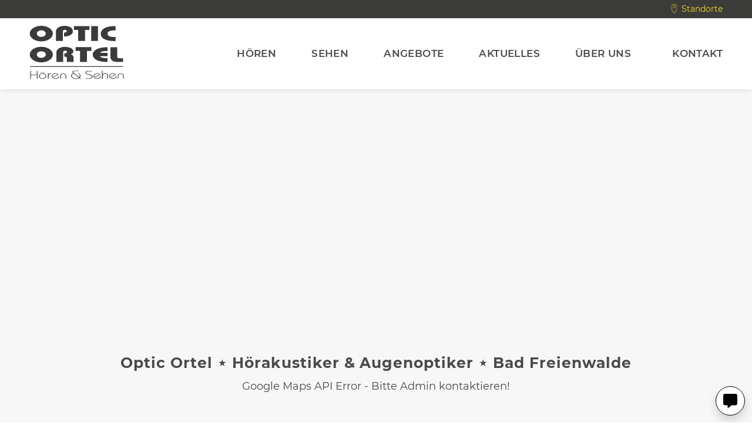

--- FILE ---
content_type: text/html; charset=UTF-8
request_url: https://optic-ortel.de/bad-freienwalde/
body_size: 42240
content:
<!DOCTYPE html>
<html lang="de" prefix="og: https://ogp.me/ns#" class="html_stretched responsive av-preloader-disabled  html_header_top html_logo_left html_main_nav_header html_menu_right html_slim html_header_sticky html_header_shrinking html_header_topbar_active html_mobile_menu_tablet html_header_searchicon_disabled html_content_align_center html_header_unstick_top_disabled html_header_stretch_disabled html_av-submenu-hidden html_av-submenu-display-click html_av-overlay-side html_av-overlay-side-minimal html_9 html_av-submenu-noclone html_entry_id_2807 av-cookies-no-cookie-consent av-no-preview av-default-lightbox html_text_menu_active av-mobile-menu-switch-default">
<head>
<meta charset="UTF-8" />


<!-- mobile setting -->
<meta name="viewport" content="width=device-width, initial-scale=1">	
	
<script>
window.dataLayer = window.dataLayer || [];
	function gtag(){dataLayer.push(arguments);}
	gtag('consent', 'default', {
	  	'ad_storage': 'denied',
  	  	'ad_user_data': 'denied',
  		'ad_personalization': 'denied',
  		'analytics_storage': 'denied'
	});
	gtag('set', 'ads_data_redaction', true);
</script>	


<!-- Scripts/CSS and wp_head hook -->
	<style>img:is([sizes="auto" i], [sizes^="auto," i]) { contain-intrinsic-size: 3000px 1500px }</style>
	
<!-- Suchmaschinen-Optimierung durch Rank Math PRO - https://rankmath.com/ -->
<title>Hörakustiker &amp; Augenoptiker ⋆ Ortel Bad Freienwalde</title>
<link crossorigin data-rocket-preconnect href="https://www.youtube.com" rel="preconnect">
<link crossorigin data-rocket-preconnect href="https://www.googletagmanager.com" rel="preconnect">
<link crossorigin data-rocket-preconnect href="https://connect.facebook.net" rel="preconnect">
<link crossorigin data-rocket-preconnect href="https://maps.googleapis.com" rel="preconnect">
<link crossorigin data-rocket-preconnect href="https://www.google.com" rel="preconnect">
<link crossorigin data-rocket-preload as="font" href="https://optic-ortel.de/wp-content/themes/ortel/fonts/montserrat-v14-latin-regular.woff2" rel="preload"><link rel="preload" data-rocket-preload as="image" href="https://optic-ortel.de/wp-content/uploads/standort_freienwalde-845x684.jpg" fetchpriority="high">
<meta name="description" content="Besuchen Sie unser Hörakustik- und Optik-Fachgeschäft in Bad Freienwalde. Hier können Sie gerne einen Termin vereinbaren. Wir freuen uns."/>
<meta name="robots" content="follow, index, max-snippet:-1, max-video-preview:-1, max-image-preview:large"/>
<link rel="canonical" href="https://optic-ortel.de/bad-freienwalde/" />
<meta property="og:locale" content="de_DE" />
<meta property="og:type" content="article" />
<meta property="og:title" content="Hörakustiker &amp; Augenoptiker ⋆ Ortel Bad Freienwalde" />
<meta property="og:description" content="Besuchen Sie unser Hörakustik- und Optik-Fachgeschäft in Bad Freienwalde. Hier können Sie gerne einen Termin vereinbaren. Wir freuen uns." />
<meta property="og:url" content="https://optic-ortel.de/bad-freienwalde/" />
<meta property="og:site_name" content="Optic Ortel" />
<meta property="article:publisher" content="https://www.facebook.com/optic.ortel/" />
<meta property="article:section" content="Allgemein" />
<meta property="og:updated_time" content="2023-06-23T12:13:38+02:00" />
<meta property="og:image" content="https://optic-ortel.de/wp-content/uploads/standort_freienwalde-1920x992.jpg" />
<meta property="og:image:secure_url" content="https://optic-ortel.de/wp-content/uploads/standort_freienwalde-1920x992.jpg" />
<meta property="og:image:width" content="1030" />
<meta property="og:image:height" content="532" />
<meta property="og:image:alt" content="Bad Freienwalde" />
<meta property="og:image:type" content="image/jpeg" />
<meta property="article:published_time" content="2021-12-10T16:37:10+01:00" />
<meta property="article:modified_time" content="2023-06-23T12:13:38+02:00" />
<meta name="twitter:card" content="summary_large_image" />
<meta name="twitter:title" content="Hörakustiker &amp; Augenoptiker ⋆ Ortel Bad Freienwalde" />
<meta name="twitter:description" content="Besuchen Sie unser Hörakustik- und Optik-Fachgeschäft in Bad Freienwalde. Hier können Sie gerne einen Termin vereinbaren. Wir freuen uns." />
<meta name="twitter:image" content="https://optic-ortel.de/wp-content/uploads/standort_freienwalde-1920x992.jpg" />
<script type="application/ld+json" class="rank-math-schema-pro">{"@context":"https://schema.org","@graph":[{"@type":"Organization","@id":"https://optic-ortel.de/#organization","name":"Optic Ortel: Optiker &amp; H\u00f6rakustiker","url":"https://optic-ortel.de","sameAs":["https://www.facebook.com/optic.ortel/","https://www.instagram.com/opticortel/"],"email":"info@optic-ortel.de","logo":{"@type":"ImageObject","@id":"https://optic-ortel.de/#logo","url":"https://optic-ortel.de/wp-content/uploads/logo.svg","contentUrl":"https://optic-ortel.de/wp-content/uploads/logo.svg","caption":"Optic Ortel","inLanguage":"de"},"description":"Gut zu sehen und zu h\u00f6ren erh\u00f6ht die Lebensqualit\u00e4t. Unser Antrieb ist es, durch Wissen, Qualit\u00e4t und Erfahrung ein Ziel zu erreichen: Ihren optimalen H\u00f6r- und Sehsinn. Dabei achten wir auf Ihre individuellen W\u00fcnsche und Erfordernisse. Unser umfassender Service soll Ihre Erwartungen \u00fcbertreffen. Wir arbeiten daran, dass Sie jeden Tag mit allen Sinnen genie\u00dfen k\u00f6nnen."},{"@type":"WebSite","@id":"https://optic-ortel.de/#website","url":"https://optic-ortel.de","name":"Optic Ortel","alternateName":"Optic Ortel: Optiker &amp; H\u00f6rakustiker","publisher":{"@id":"https://optic-ortel.de/#organization"},"inLanguage":"de"},{"@type":"ImageObject","@id":"https://optic-ortel.de/wp-content/uploads/standort_freienwalde.jpg","url":"https://optic-ortel.de/wp-content/uploads/standort_freienwalde.jpg","width":"2090","height":"1080","inLanguage":"de"},{"@type":"BreadcrumbList","@id":"https://optic-ortel.de/bad-freienwalde/#breadcrumb","itemListElement":[{"@type":"ListItem","position":"1","item":{"@id":"https://optic-ortel.de","name":"Startseite"}},{"@type":"ListItem","position":"2","item":{"@id":"https://optic-ortel.de/bad-freienwalde/","name":"Bad Freienwalde"}}]},{"@type":"WebPage","@id":"https://optic-ortel.de/bad-freienwalde/#webpage","url":"https://optic-ortel.de/bad-freienwalde/","name":"H\u00f6rakustiker &amp; Augenoptiker \u22c6 Ortel Bad Freienwalde","datePublished":"2021-12-10T16:37:10+01:00","dateModified":"2023-06-23T12:13:38+02:00","isPartOf":{"@id":"https://optic-ortel.de/#website"},"primaryImageOfPage":{"@id":"https://optic-ortel.de/wp-content/uploads/standort_freienwalde.jpg"},"inLanguage":"de","breadcrumb":{"@id":"https://optic-ortel.de/bad-freienwalde/#breadcrumb"}},{"@type":"Person","@id":"https://optic-ortel.de/bad-freienwalde/#author","name":"steiner@digihouse.at","image":{"@type":"ImageObject","@id":"https://secure.gravatar.com/avatar/e8ebdd92ef057b43e79cda78c11f600910865ecf192a1369da42edb360d9765b?s=96&amp;d=mm&amp;r=g","url":"https://secure.gravatar.com/avatar/e8ebdd92ef057b43e79cda78c11f600910865ecf192a1369da42edb360d9765b?s=96&amp;d=mm&amp;r=g","caption":"steiner@digihouse.at","inLanguage":"de"},"worksFor":{"@id":"https://optic-ortel.de/#organization"}},{"@type":"Article","headline":"H\u00f6rakustiker &amp; Augenoptiker \u22c6 Ortel Bad Freienwalde","datePublished":"2021-12-10T16:37:10+01:00","dateModified":"2023-06-23T12:13:38+02:00","author":{"@id":"https://optic-ortel.de/bad-freienwalde/#author","name":"steiner@digihouse.at"},"publisher":{"@id":"https://optic-ortel.de/#organization"},"description":"Besuchen Sie unser H\u00f6rakustik- und Optik-Fachgesch\u00e4ft in Bad Freienwalde. Hier k\u00f6nnen Sie gerne einen Termin vereinbaren. Wir freuen uns.","name":"H\u00f6rakustiker &amp; Augenoptiker \u22c6 Ortel Bad Freienwalde","@id":"https://optic-ortel.de/bad-freienwalde/#richSnippet","isPartOf":{"@id":"https://optic-ortel.de/bad-freienwalde/#webpage"},"image":{"@id":"https://optic-ortel.de/wp-content/uploads/standort_freienwalde.jpg"},"inLanguage":"de","mainEntityOfPage":{"@id":"https://optic-ortel.de/bad-freienwalde/#webpage"}}]}</script>
<!-- /Rank Math WordPress SEO Plugin -->


<link rel="alternate" type="application/rss+xml" title="Optic Ortel &raquo; Feed" href="https://optic-ortel.de/feed/" />
<link data-minify="1" rel='stylesheet' id='avia-grid-css' href='https://optic-ortel.de/wp-content/cache/min/1/wp-content/themes/enfold/css/grid.css?ver=1765534291' type='text/css' media='all' />
<link data-minify="1" rel='stylesheet' id='avia-base-css' href='https://optic-ortel.de/wp-content/cache/min/1/wp-content/themes/enfold/css/base.css?ver=1765534291' type='text/css' media='all' />
<link data-minify="1" rel='stylesheet' id='avia-layout-css' href='https://optic-ortel.de/wp-content/cache/min/1/wp-content/themes/enfold/css/layout.css?ver=1765534291' type='text/css' media='all' />
<link data-minify="1" rel='stylesheet' id='avia-module-slideshow-css' href='https://optic-ortel.de/wp-content/cache/min/1/wp-content/themes/enfold/config-templatebuilder/avia-shortcodes/slideshow/slideshow.css?ver=1765534291' type='text/css' media='all' />
<link data-minify="1" rel='stylesheet' id='avia-module-slideshow-contentpartner-css' href='https://optic-ortel.de/wp-content/cache/min/1/wp-content/themes/enfold/config-templatebuilder/avia-shortcodes/contentslider/contentslider.css?ver=1765534291' type='text/css' media='all' />
<link data-minify="1" rel='stylesheet' id='avia-module-postslider-css' href='https://optic-ortel.de/wp-content/cache/min/1/wp-content/themes/enfold/config-templatebuilder/avia-shortcodes/postslider/postslider.css?ver=1765534291' type='text/css' media='all' />
<link data-minify="1" rel='stylesheet' id='avia-module-blog-css' href='https://optic-ortel.de/wp-content/cache/min/1/wp-content/themes/enfold/config-templatebuilder/avia-shortcodes/blog/blog.css?ver=1765534291' type='text/css' media='all' />
<link data-minify="1" rel='stylesheet' id='avia-module-button-css' href='https://optic-ortel.de/wp-content/cache/min/1/wp-content/themes/enfold/config-templatebuilder/avia-shortcodes/buttons/buttons.css?ver=1765534291' type='text/css' media='all' />
<link data-minify="1" rel='stylesheet' id='avia-module-comments-css' href='https://optic-ortel.de/wp-content/cache/min/1/wp-content/themes/enfold/config-templatebuilder/avia-shortcodes/comments/comments.css?ver=1765534291' type='text/css' media='all' />
<link data-minify="1" rel='stylesheet' id='avia-module-dynamic-field-css' href='https://optic-ortel.de/wp-content/cache/min/1/wp-content/themes/enfold/config-templatebuilder/avia-shortcodes/dynamic_field/dynamic_field.css?ver=1765534291' type='text/css' media='all' />
<link data-minify="1" rel='stylesheet' id='avia-module-gallery-css' href='https://optic-ortel.de/wp-content/cache/min/1/wp-content/themes/enfold/config-templatebuilder/avia-shortcodes/gallery/gallery.css?ver=1765534291' type='text/css' media='all' />
<link data-minify="1" rel='stylesheet' id='avia-module-gridrow-css' href='https://optic-ortel.de/wp-content/cache/min/1/wp-content/themes/enfold/config-templatebuilder/avia-shortcodes/grid_row/grid_row.css?ver=1765534291' type='text/css' media='all' />
<link data-minify="1" rel='stylesheet' id='avia-module-heading-css' href='https://optic-ortel.de/wp-content/cache/min/1/wp-content/themes/enfold/config-templatebuilder/avia-shortcodes/heading/heading.css?ver=1765534291' type='text/css' media='all' />
<link data-minify="1" rel='stylesheet' id='avia-module-hr-css' href='https://optic-ortel.de/wp-content/cache/min/1/wp-content/themes/enfold/config-templatebuilder/avia-shortcodes/hr/hr.css?ver=1765534291' type='text/css' media='all' />
<link data-minify="1" rel='stylesheet' id='avia-module-icon-css' href='https://optic-ortel.de/wp-content/cache/min/1/wp-content/themes/enfold/config-templatebuilder/avia-shortcodes/icon/icon.css?ver=1765534291' type='text/css' media='all' />
<link data-minify="1" rel='stylesheet' id='avia-module-iconlist-css' href='https://optic-ortel.de/wp-content/cache/min/1/wp-content/themes/enfold/config-templatebuilder/avia-shortcodes/iconlist/iconlist.css?ver=1765534291' type='text/css' media='all' />
<link data-minify="1" rel='stylesheet' id='avia-module-image-css' href='https://optic-ortel.de/wp-content/cache/min/1/wp-content/themes/enfold/config-templatebuilder/avia-shortcodes/image/image.css?ver=1765534291' type='text/css' media='all' />
<link data-minify="1" rel='stylesheet' id='avia-module-post-metadata-css' href='https://optic-ortel.de/wp-content/cache/min/1/wp-content/themes/enfold/config-templatebuilder/avia-shortcodes/post_metadata/post_metadata.css?ver=1765534291' type='text/css' media='all' />
<link data-minify="1" rel='stylesheet' id='avia-module-social-css' href='https://optic-ortel.de/wp-content/cache/min/1/wp-content/themes/enfold/config-templatebuilder/avia-shortcodes/social_share/social_share.css?ver=1765534291' type='text/css' media='all' />
<link data-minify="1" rel='stylesheet' id='avia-module-tabs-css' href='https://optic-ortel.de/wp-content/cache/min/1/wp-content/themes/enfold/config-templatebuilder/avia-shortcodes/tabs/tabs.css?ver=1765534291' type='text/css' media='all' />
<link data-minify="1" rel='stylesheet' id='avia-module-timeline-css' href='https://optic-ortel.de/wp-content/cache/min/1/wp-content/themes/enfold/config-templatebuilder/avia-shortcodes/timeline/timeline.css?ver=1765534291' type='text/css' media='all' />
<link data-minify="1" rel='stylesheet' id='avia-module-video-css' href='https://optic-ortel.de/wp-content/cache/min/1/wp-content/themes/enfold/config-templatebuilder/avia-shortcodes/video/video.css?ver=1765534291' type='text/css' media='all' />
<link rel='stylesheet' id='wp-block-library-css' href='https://optic-ortel.de/wp-includes/css/dist/block-library/style.min.css?ver=6.8.3' type='text/css' media='all' />
<style id='global-styles-inline-css' type='text/css'>
:root{--wp--preset--aspect-ratio--square: 1;--wp--preset--aspect-ratio--4-3: 4/3;--wp--preset--aspect-ratio--3-4: 3/4;--wp--preset--aspect-ratio--3-2: 3/2;--wp--preset--aspect-ratio--2-3: 2/3;--wp--preset--aspect-ratio--16-9: 16/9;--wp--preset--aspect-ratio--9-16: 9/16;--wp--preset--color--black: #000000;--wp--preset--color--cyan-bluish-gray: #abb8c3;--wp--preset--color--white: #ffffff;--wp--preset--color--pale-pink: #f78da7;--wp--preset--color--vivid-red: #cf2e2e;--wp--preset--color--luminous-vivid-orange: #ff6900;--wp--preset--color--luminous-vivid-amber: #fcb900;--wp--preset--color--light-green-cyan: #7bdcb5;--wp--preset--color--vivid-green-cyan: #00d084;--wp--preset--color--pale-cyan-blue: #8ed1fc;--wp--preset--color--vivid-cyan-blue: #0693e3;--wp--preset--color--vivid-purple: #9b51e0;--wp--preset--color--metallic-red: #b02b2c;--wp--preset--color--maximum-yellow-red: #edae44;--wp--preset--color--yellow-sun: #eeee22;--wp--preset--color--palm-leaf: #83a846;--wp--preset--color--aero: #7bb0e7;--wp--preset--color--old-lavender: #745f7e;--wp--preset--color--steel-teal: #5f8789;--wp--preset--color--raspberry-pink: #d65799;--wp--preset--color--medium-turquoise: #4ecac2;--wp--preset--gradient--vivid-cyan-blue-to-vivid-purple: linear-gradient(135deg,rgba(6,147,227,1) 0%,rgb(155,81,224) 100%);--wp--preset--gradient--light-green-cyan-to-vivid-green-cyan: linear-gradient(135deg,rgb(122,220,180) 0%,rgb(0,208,130) 100%);--wp--preset--gradient--luminous-vivid-amber-to-luminous-vivid-orange: linear-gradient(135deg,rgba(252,185,0,1) 0%,rgba(255,105,0,1) 100%);--wp--preset--gradient--luminous-vivid-orange-to-vivid-red: linear-gradient(135deg,rgba(255,105,0,1) 0%,rgb(207,46,46) 100%);--wp--preset--gradient--very-light-gray-to-cyan-bluish-gray: linear-gradient(135deg,rgb(238,238,238) 0%,rgb(169,184,195) 100%);--wp--preset--gradient--cool-to-warm-spectrum: linear-gradient(135deg,rgb(74,234,220) 0%,rgb(151,120,209) 20%,rgb(207,42,186) 40%,rgb(238,44,130) 60%,rgb(251,105,98) 80%,rgb(254,248,76) 100%);--wp--preset--gradient--blush-light-purple: linear-gradient(135deg,rgb(255,206,236) 0%,rgb(152,150,240) 100%);--wp--preset--gradient--blush-bordeaux: linear-gradient(135deg,rgb(254,205,165) 0%,rgb(254,45,45) 50%,rgb(107,0,62) 100%);--wp--preset--gradient--luminous-dusk: linear-gradient(135deg,rgb(255,203,112) 0%,rgb(199,81,192) 50%,rgb(65,88,208) 100%);--wp--preset--gradient--pale-ocean: linear-gradient(135deg,rgb(255,245,203) 0%,rgb(182,227,212) 50%,rgb(51,167,181) 100%);--wp--preset--gradient--electric-grass: linear-gradient(135deg,rgb(202,248,128) 0%,rgb(113,206,126) 100%);--wp--preset--gradient--midnight: linear-gradient(135deg,rgb(2,3,129) 0%,rgb(40,116,252) 100%);--wp--preset--font-size--small: 1rem;--wp--preset--font-size--medium: 1.125rem;--wp--preset--font-size--large: 1.75rem;--wp--preset--font-size--x-large: clamp(1.75rem, 3vw, 2.25rem);--wp--preset--spacing--20: 0.44rem;--wp--preset--spacing--30: 0.67rem;--wp--preset--spacing--40: 1rem;--wp--preset--spacing--50: 1.5rem;--wp--preset--spacing--60: 2.25rem;--wp--preset--spacing--70: 3.38rem;--wp--preset--spacing--80: 5.06rem;--wp--preset--shadow--natural: 6px 6px 9px rgba(0, 0, 0, 0.2);--wp--preset--shadow--deep: 12px 12px 50px rgba(0, 0, 0, 0.4);--wp--preset--shadow--sharp: 6px 6px 0px rgba(0, 0, 0, 0.2);--wp--preset--shadow--outlined: 6px 6px 0px -3px rgba(255, 255, 255, 1), 6px 6px rgba(0, 0, 0, 1);--wp--preset--shadow--crisp: 6px 6px 0px rgba(0, 0, 0, 1);}:root { --wp--style--global--content-size: 800px;--wp--style--global--wide-size: 1130px; }:where(body) { margin: 0; }.wp-site-blocks > .alignleft { float: left; margin-right: 2em; }.wp-site-blocks > .alignright { float: right; margin-left: 2em; }.wp-site-blocks > .aligncenter { justify-content: center; margin-left: auto; margin-right: auto; }:where(.is-layout-flex){gap: 0.5em;}:where(.is-layout-grid){gap: 0.5em;}.is-layout-flow > .alignleft{float: left;margin-inline-start: 0;margin-inline-end: 2em;}.is-layout-flow > .alignright{float: right;margin-inline-start: 2em;margin-inline-end: 0;}.is-layout-flow > .aligncenter{margin-left: auto !important;margin-right: auto !important;}.is-layout-constrained > .alignleft{float: left;margin-inline-start: 0;margin-inline-end: 2em;}.is-layout-constrained > .alignright{float: right;margin-inline-start: 2em;margin-inline-end: 0;}.is-layout-constrained > .aligncenter{margin-left: auto !important;margin-right: auto !important;}.is-layout-constrained > :where(:not(.alignleft):not(.alignright):not(.alignfull)){max-width: var(--wp--style--global--content-size);margin-left: auto !important;margin-right: auto !important;}.is-layout-constrained > .alignwide{max-width: var(--wp--style--global--wide-size);}body .is-layout-flex{display: flex;}.is-layout-flex{flex-wrap: wrap;align-items: center;}.is-layout-flex > :is(*, div){margin: 0;}body .is-layout-grid{display: grid;}.is-layout-grid > :is(*, div){margin: 0;}body{padding-top: 0px;padding-right: 0px;padding-bottom: 0px;padding-left: 0px;}a:where(:not(.wp-element-button)){text-decoration: underline;}:root :where(.wp-element-button, .wp-block-button__link){background-color: #32373c;border-width: 0;color: #fff;font-family: inherit;font-size: inherit;line-height: inherit;padding: calc(0.667em + 2px) calc(1.333em + 2px);text-decoration: none;}.has-black-color{color: var(--wp--preset--color--black) !important;}.has-cyan-bluish-gray-color{color: var(--wp--preset--color--cyan-bluish-gray) !important;}.has-white-color{color: var(--wp--preset--color--white) !important;}.has-pale-pink-color{color: var(--wp--preset--color--pale-pink) !important;}.has-vivid-red-color{color: var(--wp--preset--color--vivid-red) !important;}.has-luminous-vivid-orange-color{color: var(--wp--preset--color--luminous-vivid-orange) !important;}.has-luminous-vivid-amber-color{color: var(--wp--preset--color--luminous-vivid-amber) !important;}.has-light-green-cyan-color{color: var(--wp--preset--color--light-green-cyan) !important;}.has-vivid-green-cyan-color{color: var(--wp--preset--color--vivid-green-cyan) !important;}.has-pale-cyan-blue-color{color: var(--wp--preset--color--pale-cyan-blue) !important;}.has-vivid-cyan-blue-color{color: var(--wp--preset--color--vivid-cyan-blue) !important;}.has-vivid-purple-color{color: var(--wp--preset--color--vivid-purple) !important;}.has-metallic-red-color{color: var(--wp--preset--color--metallic-red) !important;}.has-maximum-yellow-red-color{color: var(--wp--preset--color--maximum-yellow-red) !important;}.has-yellow-sun-color{color: var(--wp--preset--color--yellow-sun) !important;}.has-palm-leaf-color{color: var(--wp--preset--color--palm-leaf) !important;}.has-aero-color{color: var(--wp--preset--color--aero) !important;}.has-old-lavender-color{color: var(--wp--preset--color--old-lavender) !important;}.has-steel-teal-color{color: var(--wp--preset--color--steel-teal) !important;}.has-raspberry-pink-color{color: var(--wp--preset--color--raspberry-pink) !important;}.has-medium-turquoise-color{color: var(--wp--preset--color--medium-turquoise) !important;}.has-black-background-color{background-color: var(--wp--preset--color--black) !important;}.has-cyan-bluish-gray-background-color{background-color: var(--wp--preset--color--cyan-bluish-gray) !important;}.has-white-background-color{background-color: var(--wp--preset--color--white) !important;}.has-pale-pink-background-color{background-color: var(--wp--preset--color--pale-pink) !important;}.has-vivid-red-background-color{background-color: var(--wp--preset--color--vivid-red) !important;}.has-luminous-vivid-orange-background-color{background-color: var(--wp--preset--color--luminous-vivid-orange) !important;}.has-luminous-vivid-amber-background-color{background-color: var(--wp--preset--color--luminous-vivid-amber) !important;}.has-light-green-cyan-background-color{background-color: var(--wp--preset--color--light-green-cyan) !important;}.has-vivid-green-cyan-background-color{background-color: var(--wp--preset--color--vivid-green-cyan) !important;}.has-pale-cyan-blue-background-color{background-color: var(--wp--preset--color--pale-cyan-blue) !important;}.has-vivid-cyan-blue-background-color{background-color: var(--wp--preset--color--vivid-cyan-blue) !important;}.has-vivid-purple-background-color{background-color: var(--wp--preset--color--vivid-purple) !important;}.has-metallic-red-background-color{background-color: var(--wp--preset--color--metallic-red) !important;}.has-maximum-yellow-red-background-color{background-color: var(--wp--preset--color--maximum-yellow-red) !important;}.has-yellow-sun-background-color{background-color: var(--wp--preset--color--yellow-sun) !important;}.has-palm-leaf-background-color{background-color: var(--wp--preset--color--palm-leaf) !important;}.has-aero-background-color{background-color: var(--wp--preset--color--aero) !important;}.has-old-lavender-background-color{background-color: var(--wp--preset--color--old-lavender) !important;}.has-steel-teal-background-color{background-color: var(--wp--preset--color--steel-teal) !important;}.has-raspberry-pink-background-color{background-color: var(--wp--preset--color--raspberry-pink) !important;}.has-medium-turquoise-background-color{background-color: var(--wp--preset--color--medium-turquoise) !important;}.has-black-border-color{border-color: var(--wp--preset--color--black) !important;}.has-cyan-bluish-gray-border-color{border-color: var(--wp--preset--color--cyan-bluish-gray) !important;}.has-white-border-color{border-color: var(--wp--preset--color--white) !important;}.has-pale-pink-border-color{border-color: var(--wp--preset--color--pale-pink) !important;}.has-vivid-red-border-color{border-color: var(--wp--preset--color--vivid-red) !important;}.has-luminous-vivid-orange-border-color{border-color: var(--wp--preset--color--luminous-vivid-orange) !important;}.has-luminous-vivid-amber-border-color{border-color: var(--wp--preset--color--luminous-vivid-amber) !important;}.has-light-green-cyan-border-color{border-color: var(--wp--preset--color--light-green-cyan) !important;}.has-vivid-green-cyan-border-color{border-color: var(--wp--preset--color--vivid-green-cyan) !important;}.has-pale-cyan-blue-border-color{border-color: var(--wp--preset--color--pale-cyan-blue) !important;}.has-vivid-cyan-blue-border-color{border-color: var(--wp--preset--color--vivid-cyan-blue) !important;}.has-vivid-purple-border-color{border-color: var(--wp--preset--color--vivid-purple) !important;}.has-metallic-red-border-color{border-color: var(--wp--preset--color--metallic-red) !important;}.has-maximum-yellow-red-border-color{border-color: var(--wp--preset--color--maximum-yellow-red) !important;}.has-yellow-sun-border-color{border-color: var(--wp--preset--color--yellow-sun) !important;}.has-palm-leaf-border-color{border-color: var(--wp--preset--color--palm-leaf) !important;}.has-aero-border-color{border-color: var(--wp--preset--color--aero) !important;}.has-old-lavender-border-color{border-color: var(--wp--preset--color--old-lavender) !important;}.has-steel-teal-border-color{border-color: var(--wp--preset--color--steel-teal) !important;}.has-raspberry-pink-border-color{border-color: var(--wp--preset--color--raspberry-pink) !important;}.has-medium-turquoise-border-color{border-color: var(--wp--preset--color--medium-turquoise) !important;}.has-vivid-cyan-blue-to-vivid-purple-gradient-background{background: var(--wp--preset--gradient--vivid-cyan-blue-to-vivid-purple) !important;}.has-light-green-cyan-to-vivid-green-cyan-gradient-background{background: var(--wp--preset--gradient--light-green-cyan-to-vivid-green-cyan) !important;}.has-luminous-vivid-amber-to-luminous-vivid-orange-gradient-background{background: var(--wp--preset--gradient--luminous-vivid-amber-to-luminous-vivid-orange) !important;}.has-luminous-vivid-orange-to-vivid-red-gradient-background{background: var(--wp--preset--gradient--luminous-vivid-orange-to-vivid-red) !important;}.has-very-light-gray-to-cyan-bluish-gray-gradient-background{background: var(--wp--preset--gradient--very-light-gray-to-cyan-bluish-gray) !important;}.has-cool-to-warm-spectrum-gradient-background{background: var(--wp--preset--gradient--cool-to-warm-spectrum) !important;}.has-blush-light-purple-gradient-background{background: var(--wp--preset--gradient--blush-light-purple) !important;}.has-blush-bordeaux-gradient-background{background: var(--wp--preset--gradient--blush-bordeaux) !important;}.has-luminous-dusk-gradient-background{background: var(--wp--preset--gradient--luminous-dusk) !important;}.has-pale-ocean-gradient-background{background: var(--wp--preset--gradient--pale-ocean) !important;}.has-electric-grass-gradient-background{background: var(--wp--preset--gradient--electric-grass) !important;}.has-midnight-gradient-background{background: var(--wp--preset--gradient--midnight) !important;}.has-small-font-size{font-size: var(--wp--preset--font-size--small) !important;}.has-medium-font-size{font-size: var(--wp--preset--font-size--medium) !important;}.has-large-font-size{font-size: var(--wp--preset--font-size--large) !important;}.has-x-large-font-size{font-size: var(--wp--preset--font-size--x-large) !important;}
:where(.wp-block-post-template.is-layout-flex){gap: 1.25em;}:where(.wp-block-post-template.is-layout-grid){gap: 1.25em;}
:where(.wp-block-columns.is-layout-flex){gap: 2em;}:where(.wp-block-columns.is-layout-grid){gap: 2em;}
:root :where(.wp-block-pullquote){font-size: 1.5em;line-height: 1.6;}
</style>
<link data-minify="1" rel='stylesheet' id='menu-image-css' href='https://optic-ortel.de/wp-content/cache/min/1/wp-content/plugins/menu-image/includes/css/menu-image.css?ver=1765534291' type='text/css' media='all' />
<link data-minify="1" rel='stylesheet' id='dashicons-css' href='https://optic-ortel.de/wp-content/cache/min/1/wp-includes/css/dashicons.min.css?ver=1765534291' type='text/css' media='all' />
<link data-minify="1" rel='stylesheet' id='avia-scs-css' href='https://optic-ortel.de/wp-content/cache/min/1/wp-content/themes/enfold/css/shortcodes.css?ver=1765534291' type='text/css' media='all' />
<link data-minify="1" rel='stylesheet' id='avia-fold-unfold-css' href='https://optic-ortel.de/wp-content/cache/min/1/wp-content/themes/enfold/css/avia-snippet-fold-unfold.css?ver=1765534291' type='text/css' media='all' />
<link rel='stylesheet' id='avia-popup-css-css' href='https://optic-ortel.de/wp-content/themes/enfold/js/aviapopup/magnific-popup.min.css?ver=6.0.6' type='text/css' media='screen' />
<link data-minify="1" rel='stylesheet' id='avia-lightbox-css' href='https://optic-ortel.de/wp-content/cache/min/1/wp-content/themes/enfold/css/avia-snippet-lightbox.css?ver=1765534291' type='text/css' media='screen' />
<link data-minify="1" rel='stylesheet' id='avia-widget-css-css' href='https://optic-ortel.de/wp-content/cache/min/1/wp-content/themes/enfold/css/avia-snippet-widget.css?ver=1765534291' type='text/css' media='screen' />
<link data-minify="1" rel='stylesheet' id='avia-dynamic-css' href='https://optic-ortel.de/wp-content/cache/min/1/wp-content/uploads/dynamic_avia/ortel_theme.css?ver=1765534291' type='text/css' media='all' />
<link data-minify="1" rel='stylesheet' id='avia-custom-css' href='https://optic-ortel.de/wp-content/cache/min/1/wp-content/themes/enfold/css/custom.css?ver=1765534291' type='text/css' media='all' />
<link data-minify="1" rel='stylesheet' id='avia-style-css' href='https://optic-ortel.de/wp-content/cache/min/1/wp-content/themes/ortel/style.css?ver=1765534291' type='text/css' media='all' />
<link data-minify="1" rel='stylesheet' id='borlabs-cookie-css' href='https://optic-ortel.de/wp-content/cache/min/1/wp-content/cache/borlabs-cookie/borlabs-cookie_1_de.css?ver=1765534291' type='text/css' media='all' />
<link data-minify="1" rel='stylesheet' id='avia-single-post-2807-css' href='https://optic-ortel.de/wp-content/cache/min/1/wp-content/uploads/dynamic_avia/avia_posts_css/post-2807.css?ver=1765535393' type='text/css' media='all' />
<script type="text/javascript" src="https://optic-ortel.de/wp-includes/js/jquery/jquery.min.js?ver=3.7.1" id="jquery-core-js"></script>
<script type="text/javascript" src="//optic-ortel.de/wp-content/plugins/revslider/sr6/assets/js/rbtools.min.js?ver=6.7.38" defer async id="tp-tools-js"></script>
<script type="text/javascript" src="//optic-ortel.de/wp-content/plugins/revslider/sr6/assets/js/rs6.min.js?ver=6.7.38" defer async id="revmin-js"></script>
<script data-minify="1" type="text/javascript" src="https://optic-ortel.de/wp-content/cache/min/1/wp-content/themes/enfold/js/avia-js.js?ver=1765534291" id="avia-js-js"></script>
<script data-minify="1" type="text/javascript" src="https://optic-ortel.de/wp-content/cache/min/1/wp-content/themes/enfold/js/avia-compat.js?ver=1765534291" id="avia-compat-js"></script>
<script type="text/javascript" id="borlabs-cookie-prioritize-js-extra">
/* <![CDATA[ */
var borlabsCookiePrioritized = {"domain":"optic-ortel.de","path":"\/","version":"1","bots":"1","optInJS":{"essential":{"google-tag-manager":""},"statistics":{"google-analytics":"[base64]"},"marketing":{"google-ads":"[base64]"}}};
/* ]]> */
</script>
<script type="text/javascript" src="https://optic-ortel.de/wp-content/plugins/borlabs-cookie/assets/javascript/borlabs-cookie-prioritize.min.js?ver=2.3.5" id="borlabs-cookie-prioritize-js"></script>
<script type="text/javascript" src="https://optic-ortel.de/wp-content/plugins/pixelyoursite-pro/dist/scripts/js.cookie-2.1.3.min.js?ver=2.1.3" id="js-cookie-pys-js"></script>
<script type="text/javascript" src="https://optic-ortel.de/wp-content/plugins/pixelyoursite-pro/dist/scripts/jquery.bind-first-0.2.3.min.js" id="jquery-bind-first-js"></script>
<script type="text/javascript" src="https://optic-ortel.de/wp-content/plugins/pixelyoursite-pro/dist/scripts/tld.min.js?ver=2.3.1" id="js-tld-js"></script>
<script type="text/javascript" id="pys-js-extra">
/* <![CDATA[ */
var pysOptions = {"staticEvents":{"facebook":{"init_event":[{"delay":0,"type":"static","ajaxFire":false,"name":"PageView","eventID":"342a3715-4b67-4b9e-8727-7a391c9f4b74","pixelIds":["550883545885837"],"params":{"post_category":"Allgemein","page_title":"Bad Freienwalde","post_type":"post","post_id":2807,"plugin":"PixelYourSite","event_url":"optic-ortel.de\/bad-freienwalde\/","user_role":"guest"},"e_id":"init_event","ids":[],"hasTimeWindow":false,"timeWindow":0,"woo_order":"","edd_order":""}]}},"dynamicEvents":{"automatic_event_internal_link":{"facebook":{"delay":0,"type":"dyn","name":"InternalClick","eventID":"90d4b51f-6a4f-4204-8290-a6168bd95429","pixelIds":["550883545885837"],"params":{"page_title":"Bad Freienwalde","post_type":"post","post_id":2807,"plugin":"PixelYourSite","event_url":"optic-ortel.de\/bad-freienwalde\/","user_role":"guest"},"e_id":"automatic_event_internal_link","ids":[],"hasTimeWindow":false,"timeWindow":0,"woo_order":"","edd_order":""}},"automatic_event_outbound_link":{"facebook":{"delay":0,"type":"dyn","name":"OutboundClick","eventID":"1133eed5-6918-4109-81d0-1a53fd96d695","pixelIds":["550883545885837"],"params":{"page_title":"Bad Freienwalde","post_type":"post","post_id":2807,"plugin":"PixelYourSite","event_url":"optic-ortel.de\/bad-freienwalde\/","user_role":"guest"},"e_id":"automatic_event_outbound_link","ids":[],"hasTimeWindow":false,"timeWindow":0,"woo_order":"","edd_order":""}},"automatic_event_video":{"facebook":{"delay":0,"type":"dyn","name":"WatchVideo","eventID":"0a99b4bf-322b-43c0-bf79-354797e08b6f","pixelIds":["550883545885837"],"params":{"page_title":"Bad Freienwalde","post_type":"post","post_id":2807,"plugin":"PixelYourSite","event_url":"optic-ortel.de\/bad-freienwalde\/","user_role":"guest"},"e_id":"automatic_event_video","ids":[],"hasTimeWindow":false,"timeWindow":0,"woo_order":"","edd_order":""}},"automatic_event_tel_link":{"facebook":{"delay":0,"type":"dyn","name":"TelClick","eventID":"3ad46fbf-113e-4ab7-a6e0-75d487390817","pixelIds":["550883545885837"],"params":{"page_title":"Bad Freienwalde","post_type":"post","post_id":2807,"plugin":"PixelYourSite","event_url":"optic-ortel.de\/bad-freienwalde\/","user_role":"guest"},"e_id":"automatic_event_tel_link","ids":[],"hasTimeWindow":false,"timeWindow":0,"woo_order":"","edd_order":""}},"automatic_event_email_link":{"facebook":{"delay":0,"type":"dyn","name":"EmailClick","eventID":"c9a99855-df1c-4178-bb12-83210a0ffb74","pixelIds":["550883545885837"],"params":{"page_title":"Bad Freienwalde","post_type":"post","post_id":2807,"plugin":"PixelYourSite","event_url":"optic-ortel.de\/bad-freienwalde\/","user_role":"guest"},"e_id":"automatic_event_email_link","ids":[],"hasTimeWindow":false,"timeWindow":0,"woo_order":"","edd_order":""}},"automatic_event_form":{"facebook":{"delay":0,"type":"dyn","name":"Form","eventID":"d23d7ec6-4e35-4999-9da7-31aacab6dd14","pixelIds":["550883545885837"],"params":{"page_title":"Bad Freienwalde","post_type":"post","post_id":2807,"plugin":"PixelYourSite","event_url":"optic-ortel.de\/bad-freienwalde\/","user_role":"guest"},"e_id":"automatic_event_form","ids":[],"hasTimeWindow":false,"timeWindow":0,"woo_order":"","edd_order":""}},"automatic_event_download":{"facebook":{"delay":0,"type":"dyn","name":"Download","extensions":["","doc","exe","js","pdf","ppt","tgz","zip","xls"],"eventID":"23b1c4f1-60d2-4482-bfcc-1f119fb881eb","pixelIds":["550883545885837"],"params":{"page_title":"Bad Freienwalde","post_type":"post","post_id":2807,"plugin":"PixelYourSite","event_url":"optic-ortel.de\/bad-freienwalde\/","user_role":"guest"},"e_id":"automatic_event_download","ids":[],"hasTimeWindow":false,"timeWindow":0,"woo_order":"","edd_order":""}},"automatic_event_comment":{"facebook":{"delay":0,"type":"dyn","name":"Comment","eventID":"ba86ea40-1fd3-4f1c-b1b3-42dbf8d58efd","pixelIds":["550883545885837"],"params":{"page_title":"Bad Freienwalde","post_type":"post","post_id":2807,"plugin":"PixelYourSite","event_url":"optic-ortel.de\/bad-freienwalde\/","user_role":"guest"},"e_id":"automatic_event_comment","ids":[],"hasTimeWindow":false,"timeWindow":0,"woo_order":"","edd_order":""}},"automatic_event_adsense":{"facebook":{"delay":0,"type":"dyn","name":"AdSense","eventID":"d7591651-b221-4b26-b584-773a43a164ab","pixelIds":["550883545885837"],"params":{"page_title":"Bad Freienwalde","post_type":"post","post_id":2807,"plugin":"PixelYourSite","event_url":"optic-ortel.de\/bad-freienwalde\/","user_role":"guest"},"e_id":"automatic_event_adsense","ids":[],"hasTimeWindow":false,"timeWindow":0,"woo_order":"","edd_order":""}},"automatic_event_scroll":{"facebook":{"delay":0,"type":"dyn","name":"PageScroll","scroll_percent":30,"eventID":"9f46908b-5e3c-4314-8f14-6977fa02790b","pixelIds":["550883545885837"],"params":{"page_title":"Bad Freienwalde","post_type":"post","post_id":2807,"plugin":"PixelYourSite","event_url":"optic-ortel.de\/bad-freienwalde\/","user_role":"guest"},"e_id":"automatic_event_scroll","ids":[],"hasTimeWindow":false,"timeWindow":0,"woo_order":"","edd_order":""}},"automatic_event_time_on_page":{"facebook":{"delay":0,"type":"dyn","name":"TimeOnPage","time_on_page":30,"eventID":"6dbe6f38-fba5-401a-88e8-a932bdeadf95","pixelIds":["550883545885837"],"params":{"page_title":"Bad Freienwalde","post_type":"post","post_id":2807,"plugin":"PixelYourSite","event_url":"optic-ortel.de\/bad-freienwalde\/","user_role":"guest"},"e_id":"automatic_event_time_on_page","ids":[],"hasTimeWindow":false,"timeWindow":0,"woo_order":"","edd_order":""}}},"triggerEvents":{"4808":{"facebook":{"delay":"","type":"trigger","custom_event_post_id":4808,"name":"FindLocation","eventID":"0080a645-272e-4162-8c6d-0723d93e16cf","pixelIds":["550883545885837"],"params":{"page_title":"Bad Freienwalde","post_type":"post","post_id":2807,"plugin":"PixelYourSite","event_url":"optic-ortel.de\/bad-freienwalde\/","user_role":"guest"},"e_id":"custom_event","ids":[],"hasTimeWindow":false,"timeWindow":0,"woo_order":"","edd_order":""}},"4807":{"facebook":{"delay":"","type":"trigger","custom_event_post_id":4807,"name":"Contact","eventID":"0080a645-272e-4162-8c6d-0723d93e16cf","pixelIds":["550883545885837"],"params":{"page_title":"Bad Freienwalde","post_type":"post","post_id":2807,"plugin":"PixelYourSite","event_url":"optic-ortel.de\/bad-freienwalde\/","user_role":"guest"},"e_id":"custom_event","ids":[],"hasTimeWindow":false,"timeWindow":0,"woo_order":"","edd_order":""}},"4806":{"facebook":{"delay":"","type":"trigger","custom_event_post_id":4806,"name":"Lead","eventID":"0080a645-272e-4162-8c6d-0723d93e16cf","pixelIds":["550883545885837"],"params":{"page_title":"Bad Freienwalde","post_type":"post","post_id":2807,"plugin":"PixelYourSite","event_url":"optic-ortel.de\/bad-freienwalde\/","user_role":"guest"},"e_id":"custom_event","ids":[],"hasTimeWindow":false,"timeWindow":0,"woo_order":"","edd_order":""}}},"triggerEventTypes":{"url_click":{"4808":[{"rule":"contains","value":"\/maps\/"}],"4807":[{"rule":"contains","value":"mailto:"},{"rule":"contains","value":"tel:"}]},"formidable":{"4806":[{"disabled_form_action":false,"forms":["17","16","15","14","13","12","10","9","4","3"]}]}},"facebook":{"pixelIds":["550883545885837"],"advancedMatchingEnabled":true,"advancedMatching":[],"removeMetadata":false,"wooVariableAsSimple":false,"serverApiEnabled":true,"wooCRSendFromServer":false,"send_external_id":true,"enabled_medical":false,"do_not_track_medical_param":["event_url","post_title","page_title","landing_page","content_name","categories","category_name","tags"],"meta_ldu":false},"debug":"","siteUrl":"https:\/\/optic-ortel.de","ajaxUrl":"https:\/\/optic-ortel.de\/wp-admin\/admin-ajax.php","ajax_event":"0800bd6db4","trackUTMs":"1","trackTrafficSource":"1","user_id":"0","enable_lading_page_param":"1","cookie_duration":"7","enable_event_day_param":"1","enable_event_month_param":"1","enable_event_time_param":"1","enable_remove_target_url_param":"1","enable_remove_download_url_param":"1","visit_data_model":"first_visit","last_visit_duration":"60","enable_auto_save_advance_matching":"1","enable_success_send_form":"","enable_automatic_events":"1","enable_event_video":"1","ajaxForServerEvent":"1","ajaxForServerStaticEvent":"1","send_external_id":"1","external_id_expire":"180","track_cookie_for_subdomains":"1","google_consent_mode":"","data_persistency":"keep_data","advance_matching_form":{"enable_advance_matching_forms":true,"advance_matching_fn_names":["","first_name","first-name","first name","name"],"advance_matching_ln_names":["","last_name","last-name","last name"],"advance_matching_tel_names":["","phone","tel"],"advance_matching_em_names":[]},"advance_matching_url":{"enable_advance_matching_url":true,"advance_matching_fn_names":[],"advance_matching_ln_names":[],"advance_matching_tel_names":[],"advance_matching_em_names":[]},"track_dynamic_fields":[],"gdpr":{"ajax_enabled":true,"all_disabled_by_api":false,"facebook_disabled_by_api":false,"tiktok_disabled_by_api":false,"analytics_disabled_by_api":false,"google_ads_disabled_by_api":false,"pinterest_disabled_by_api":false,"bing_disabled_by_api":false,"externalID_disabled_by_api":false,"facebook_prior_consent_enabled":true,"tiktok_prior_consent_enabled":true,"analytics_prior_consent_enabled":true,"google_ads_prior_consent_enabled":true,"pinterest_prior_consent_enabled":true,"bing_prior_consent_enabled":true,"cookiebot_integration_enabled":false,"cookiebot_facebook_consent_category":"marketing","cookiebot_tiktok_consent_category":"marketing","cookiebot_analytics_consent_category":"statistics","cookiebot_google_ads_consent_category":"marketing","cookiebot_pinterest_consent_category":"marketing","cookiebot_bing_consent_category":"marketing","cookie_notice_integration_enabled":false,"cookie_law_info_integration_enabled":false,"real_cookie_banner_integration_enabled":false,"consent_magic_integration_enabled":false,"analytics_storage":{"enabled":false,"value":"granted","filter":false},"ad_storage":{"enabled":false,"value":"granted","filter":false},"ad_user_data":{"enabled":false,"value":"granted","filter":false},"ad_personalization":{"enabled":false,"value":"granted","filter":false}},"cookie":{"disabled_all_cookie":true,"disabled_start_session_cookie":false,"disabled_advanced_form_data_cookie":false,"disabled_landing_page_cookie":false,"disabled_first_visit_cookie":false,"disabled_trafficsource_cookie":false,"disabled_utmTerms_cookie":false,"disabled_utmId_cookie":false},"tracking_analytics":{"TrafficSource":"direct","TrafficLanding":"https:\/\/optic-ortel.de\/bad-freienwalde\/","TrafficUtms":[],"TrafficUtmsId":[],"userDataEnable":true,"userData":{"emails":[],"phones":[],"addresses":[]},"use_encoding_provided_data":true,"use_multiple_provided_data":true},"GATags":{"ga_datalayer_type":"default","ga_datalayer_name":"dataLayerPYS"},"automatic":{"enable_youtube":true,"enable_vimeo":true,"enable_video":true},"woo":{"enabled":false},"edd":{"enabled":false},"cache_bypass":"1768964324"};
/* ]]> */
</script>
<script data-minify="1" type="text/javascript" src="https://optic-ortel.de/wp-content/cache/min/1/wp-content/plugins/pixelyoursite-pro/dist/scripts/public.js?ver=1765534291" id="pys-js"></script>
<link rel="https://api.w.org/" href="https://optic-ortel.de/wp-json/" /><link rel="alternate" title="JSON" type="application/json" href="https://optic-ortel.de/wp-json/wp/v2/posts/2807" /><link rel="EditURI" type="application/rsd+xml" title="RSD" href="https://optic-ortel.de/xmlrpc.php?rsd" />
<meta name="generator" content="WordPress 6.8.3" />
<link rel='shortlink' href='https://optic-ortel.de/?p=2807' />
<link rel="alternate" title="oEmbed (JSON)" type="application/json+oembed" href="https://optic-ortel.de/wp-json/oembed/1.0/embed?url=https%3A%2F%2Foptic-ortel.de%2Fbad-freienwalde%2F" />
<link rel="alternate" title="oEmbed (XML)" type="text/xml+oembed" href="https://optic-ortel.de/wp-json/oembed/1.0/embed?url=https%3A%2F%2Foptic-ortel.de%2Fbad-freienwalde%2F&#038;format=xml" />
<script>document.documentElement.className += " js";</script>
<script>
function initPlaceData() {
  
  var service = new google.maps.places.PlacesService(document.getElementById('currentopen'));
		
  var myopenings;
  var curopen;

  service.getDetails({
    placeId: myplaceid
  }, function(place, status) {
    if (status === google.maps.places.PlacesServiceStatus.OK) {
      
	   const weekday = ["6","0","1","2","3","4","5"];
	   const d = new Date();
	   let day = weekday[d.getDay()];

       const isOpenNow = place.opening_hours.isOpen();
       if (isOpenNow) {
           curopen = '<div class="nopen">Heute geöffnet - ' + place.opening_hours.weekday_text[day] + '</div>';
       } else {
		   curopen = '<div class="nclosed">Jetzt geschlossen</div>';
	   }	
    
       myopenings = place.opening_hours.weekday_text[0] + '<br>' +
          place.opening_hours.weekday_text[1] + '<br>' +
          place.opening_hours.weekday_text[2] + '<br>' +
          place.opening_hours.weekday_text[3] + '<br>' +
          place.opening_hours.weekday_text[4] + '<br>' +
          place.opening_hours.weekday_text[5] + '<br>' +
          place.opening_hours.weekday_text[6] + '<br>';
        
		  document.getElementById("currentopen").innerHTML = curopen;
		  document.getElementById("openinghours").innerHTML = myopenings;
      
    } else {
		//error api
		document.getElementById("currentopen").innerHTML = 'Google Maps API Error - Bitte Admin kontaktieren!';
		document.getElementById("openinghours").innerHTML = 'Google Maps API Error - Bitte Admin kontaktieren!';
	}
  });
}
</script>
<link rel="profile" href="https://gmpg.org/xfn/11" />
<link rel="alternate" type="application/rss+xml" title="Optic Ortel RSS2 Feed" href="https://optic-ortel.de/feed/" />
<link rel="pingback" href="https://optic-ortel.de/xmlrpc.php" />
<!--[if lt IE 9]><script src="https://optic-ortel.de/wp-content/themes/enfold/js/html5shiv.js"></script><![endif]-->
<link rel="icon" href="https://optic-ortel.de/wp-content/uploads/favicon.png" type="image/png">
<!-- Google Tag Manager -->
<script>(function(w,d,s,l,i){w[l]=w[l]||[];w[l].push({"gtm.start":
new Date().getTime(),event:"gtm.js"});var f=d.getElementsByTagName(s)[0],
j=d.createElement(s),dl=l!="dataLayer"?"&l="+l:"";j.async=true;j.src=
"https://www.googletagmanager.com/gtm.js?id="+i+dl;f.parentNode.insertBefore(j,f);
})(window,document,"script","dataLayer","GTM-TT98GMM");
</script>
<!-- End Google Tag Manager --><meta name="generator" content="Powered by Slider Revolution 6.7.38 - responsive, Mobile-Friendly Slider Plugin for WordPress with comfortable drag and drop interface." />
<script>function setREVStartSize(e){
			//window.requestAnimationFrame(function() {
				window.RSIW = window.RSIW===undefined ? window.innerWidth : window.RSIW;
				window.RSIH = window.RSIH===undefined ? window.innerHeight : window.RSIH;
				try {
					var pw = document.getElementById(e.c).parentNode.offsetWidth,
						newh;
					pw = pw===0 || isNaN(pw) || (e.l=="fullwidth" || e.layout=="fullwidth") ? window.RSIW : pw;
					e.tabw = e.tabw===undefined ? 0 : parseInt(e.tabw);
					e.thumbw = e.thumbw===undefined ? 0 : parseInt(e.thumbw);
					e.tabh = e.tabh===undefined ? 0 : parseInt(e.tabh);
					e.thumbh = e.thumbh===undefined ? 0 : parseInt(e.thumbh);
					e.tabhide = e.tabhide===undefined ? 0 : parseInt(e.tabhide);
					e.thumbhide = e.thumbhide===undefined ? 0 : parseInt(e.thumbhide);
					e.mh = e.mh===undefined || e.mh=="" || e.mh==="auto" ? 0 : parseInt(e.mh,0);
					if(e.layout==="fullscreen" || e.l==="fullscreen")
						newh = Math.max(e.mh,window.RSIH);
					else{
						e.gw = Array.isArray(e.gw) ? e.gw : [e.gw];
						for (var i in e.rl) if (e.gw[i]===undefined || e.gw[i]===0) e.gw[i] = e.gw[i-1];
						e.gh = e.el===undefined || e.el==="" || (Array.isArray(e.el) && e.el.length==0)? e.gh : e.el;
						e.gh = Array.isArray(e.gh) ? e.gh : [e.gh];
						for (var i in e.rl) if (e.gh[i]===undefined || e.gh[i]===0) e.gh[i] = e.gh[i-1];
											
						var nl = new Array(e.rl.length),
							ix = 0,
							sl;
						e.tabw = e.tabhide>=pw ? 0 : e.tabw;
						e.thumbw = e.thumbhide>=pw ? 0 : e.thumbw;
						e.tabh = e.tabhide>=pw ? 0 : e.tabh;
						e.thumbh = e.thumbhide>=pw ? 0 : e.thumbh;
						for (var i in e.rl) nl[i] = e.rl[i]<window.RSIW ? 0 : e.rl[i];
						sl = nl[0];
						for (var i in nl) if (sl>nl[i] && nl[i]>0) { sl = nl[i]; ix=i;}
						var m = pw>(e.gw[ix]+e.tabw+e.thumbw) ? 1 : (pw-(e.tabw+e.thumbw)) / (e.gw[ix]);
						newh =  (e.gh[ix] * m) + (e.tabh + e.thumbh);
					}
					var el = document.getElementById(e.c);
					if (el!==null && el) el.style.height = newh+"px";
					el = document.getElementById(e.c+"_wrapper");
					if (el!==null && el) {
						el.style.height = newh+"px";
						el.style.display = "block";
					}
				} catch(e){
					console.log("Failure at Presize of Slider:" + e)
				}
			//});
		  };</script>
<style type="text/css">
		@font-face {font-family: 'entypo-fontello'; font-weight: normal; font-style: normal; font-display: swap;
		src: url('https://optic-ortel.de/wp-content/themes/enfold/config-templatebuilder/avia-template-builder/assets/fonts/entypo-fontello.woff2') format('woff2'),
		url('https://optic-ortel.de/wp-content/themes/enfold/config-templatebuilder/avia-template-builder/assets/fonts/entypo-fontello.woff') format('woff'),
		url('https://optic-ortel.de/wp-content/themes/enfold/config-templatebuilder/avia-template-builder/assets/fonts/entypo-fontello.ttf') format('truetype'),
		url('https://optic-ortel.de/wp-content/themes/enfold/config-templatebuilder/avia-template-builder/assets/fonts/entypo-fontello.svg#entypo-fontello') format('svg'),
		url('https://optic-ortel.de/wp-content/themes/enfold/config-templatebuilder/avia-template-builder/assets/fonts/entypo-fontello.eot'),
		url('https://optic-ortel.de/wp-content/themes/enfold/config-templatebuilder/avia-template-builder/assets/fonts/entypo-fontello.eot?#iefix') format('embedded-opentype');
		} #top .avia-font-entypo-fontello, body .avia-font-entypo-fontello, html body [data-av_iconfont='entypo-fontello']:before{ font-family: 'entypo-fontello'; }
		</style><noscript><style id="rocket-lazyload-nojs-css">.rll-youtube-player, [data-lazy-src]{display:none !important;}</style></noscript>
<meta name="generator" content="WP Rocket 3.20.0.3" data-wpr-features="wpr_minify_js wpr_lazyload_images wpr_preconnect_external_domains wpr_auto_preload_fonts wpr_oci wpr_image_dimensions wpr_minify_css wpr_preload_links wpr_desktop" /></head>

<body id="top" class="wp-singular post-template-default single single-post postid-2807 single-format-standard wp-theme-enfold wp-child-theme-ortel stretched no_sidebar_border avia-mobile-no-animations rtl_columns av-curtain-numeric arial-websave arial  avia-responsive-images-support">

	
	<div id='wrap_all'>

	
<header id='header' class='all_colors header_color light_bg_color  av_header_top av_logo_left av_main_nav_header av_menu_right av_slim av_header_sticky av_header_shrinking av_header_stretch_disabled av_mobile_menu_tablet av_header_searchicon_disabled av_header_unstick_top_disabled av_bottom_nav_disabled  av_header_border_disabled' aria-label="Header" data-av_shrink_factor='50'>

		<div id='header_meta' class='container_wrap container_wrap_meta  av_phone_active_right av_extra_header_active av_entry_id_2807'>

			      <div class='container'>
			      <div class='phone-info '><div><div class="modal-toggle"><a href="/standorte/" class="standortlink">Standorte</a></div><div class="mobdiv" style="display:none;"><a href="/kontakt/" class="standortlink" >Standorte</a></div></div></div>			      </div>
		</div>

		<div  id='header_main' class='container_wrap container_wrap_logo'>

        <div class='container av-logo-container'><div class='inner-container'><span class='logo avia-svg-logo'><a href='https://optic-ortel.de/' class='av-contains-svg' aria-label='Optic Ortel' ><svg xmlns="http://www.w3.org/2000/svg" xmlns:xlink="http://www.w3.org/1999/xlink" width="161" height="91" viewBox="0 0 161 91" preserveAspectRatio="xMinYMid meet">
    <defs>
        <path id="a" d="M0 105.745h168V0H0z"/>
    </defs>
    <g fill="none" fill-rule="evenodd" opacity=".868">
        <path fill="#1D1D1B" d="M1.103 69.972H159.54v-1.336H1.103zM12.697 82.931H2.73v-6.259H1.523V90.18h1.206v-6.463h9.968v6.463h1.252V76.672h-1.252z"/>
        <g transform="translate(-3 -8.923)">
            <path fill="#1D1D1B" d="M29 97.3c-1.04.758-2.273 1.137-3.699 1.137-1.35 0-2.492-.379-3.425-1.137-.933-.758-1.4-1.655-1.4-2.692 0-1.06.49-1.968 1.468-2.726.979-.758 2.166-1.137 3.562-1.137s2.587.377 3.573 1.129c.986.752 1.48 1.652 1.48 2.7 0 1.06-.52 1.968-1.56 2.726m.956-5.966c-1.206-.95-2.659-1.424-4.358-1.424-1.73 0-3.217.455-4.46 1.364-1.245.91-1.867 2.007-1.867 3.291 0 1.274.603 2.368 1.81 3.283 1.206.916 2.666 1.373 4.38 1.373 1.7 0 3.176-.44 4.427-1.322 1.252-.88 1.878-1.946 1.878-3.197 0-1.296-.603-2.419-1.81-3.368M27.463 87.624c-.243 0-.455.069-.637.205-.182.137-.273.296-.273.478s.087.332.262.452c.174.119.383.179.626.179.242 0 .455-.063.637-.188s.273-.278.273-.46-.088-.339-.262-.47a1.017 1.017 0 0 0-.626-.196M23.48 87.624c-.257 0-.477.069-.66.205-.182.137-.272.296-.272.478s.087.332.261.452c.174.119.383.179.626.179s.455-.063.637-.188.273-.278.273-.46-.087-.339-.261-.47a.98.98 0 0 0-.603-.196M39.64 89.96c-.911 0-1.689.129-2.334.384a4.08 4.08 0 0 0-1.65 1.203V89.96H34.45v9.14h1.206v-4.87c0-.421.106-.877.319-1.367.288-.672.713-1.167 1.275-1.486a4.53 4.53 0 0 1 1.092-.462 4.487 4.487 0 0 1 1.138-.137c.136 0 .296.006.478.018.182.01.341.028.478.05v-.818l-.364-.043a3.887 3.887 0 0 0-.433-.025M51.021 97.294c-.969.716-2.15 1.074-3.542 1.074-1.423 0-2.638-.384-3.645-1.153-1.006-.77-1.51-1.69-1.51-2.76 0-1.037.478-1.932 1.435-2.684.956-.752 2.11-1.128 3.461-1.128 1.609 0 2.907.44 3.894 1.318l-7.58 3.786.634.627 8.557-4.299c-.516-.648-1.237-1.17-2.162-1.568-1.001-.432-2.086-.648-3.255-.648-1.669 0-3.106.457-4.312 1.372-1.206.916-1.81 2.004-1.81 3.266 0 1.32.611 2.436 1.832 3.351 1.222.916 2.69 1.373 4.404 1.373 1.7 0 3.167-.44 4.404-1.321s1.855-1.959 1.855-3.232h-1.206c0 1.034-.485 1.91-1.454 2.626M64.355 91.172c-.956-.808-2.178-1.211-3.665-1.211-1.441 0-2.647.357-3.618 1.072-.971.715-1.457 1.64-1.457 2.775v5.294h1.207v-5.497c0-.829.375-1.512 1.126-2.051.751-.539 1.665-.809 2.742-.809 1.093 0 1.996.273 2.709.819.788.603 1.183 1.432 1.183 2.49v5.048h1.206v-4.844c0-1.25-.478-2.279-1.433-3.086M85.711 97.946c-.82.44-1.951.661-3.394.661-1.275 0-2.49-.193-3.644-.58-1.246-.42-2.13-1.003-2.654-1.747-.524-.745-.786-1.521-.786-2.328 0-.705.203-1.364.607-1.978.405-.614.99-1.12 1.753-1.518l.894-.46 8.66 7.22-1.436.73zm3.971-2.231c.26-.54.39-1.106.39-1.698 0-.795-.213-1.523-.637-2.183-.425-.659-1.002-1.245-1.73-1.756l-.524-.358-.796.58.91.562c.38.24.743.663 1.093 1.27.349.61.523 1.215.523 1.817 0 .262-.057.586-.17.972a4.09 4.09 0 0 1-.397.955l-.408.597-9.903-8.15a3.162 3.162 0 0 1-.365-.43c-.182-.274-.242-.515-.182-.721.076-.276.262-.49.558-.645a2.153 2.153 0 0 1 1.013-.233h7.601v-.818h-7.67c-.728 0-1.362.173-1.9.52-.539.347-.808.77-.808 1.27 0 .25.106.552.319.904.09.16.212.33.364.512l.75.7-.432.204c-.955.432-1.722 1.023-2.298 1.773-.637.819-.956 1.7-.956 2.644 0 1.557.761 2.85 2.285 3.88 1.523 1.028 3.421 1.543 5.695 1.543 1.152 0 2.122-.08 2.91-.238.788-.158 1.592-.48 2.41-.966l.614-.373 1.569 1.248 1.54.005-2.33-1.955c.381-.415.702-.892.962-1.432zM107.118 92.263l-4.543-1.126c-.853-.215-1.53-.528-2.032-.937-.548-.455-.822-.984-.822-1.587 0-.647.32-1.182.958-1.602.639-.42 1.437-.631 2.395-.631h6.342v-.785h-5.872c-1.669 0-2.924.267-3.766.8-.842.535-1.263 1.284-1.263 2.25 0 .874.319 1.578.956 2.112.638.534 1.648.977 3.03 1.329l3.395.843c1.165.287 2.01.644 2.532 1.073.522.429.783 1.01.783 1.741 0 .847-.31 1.476-.933 1.888-.698.458-1.836.686-3.413.686h-6.418v.785h7.168c1.578 0 2.796-.316 3.653-.947.857-.63 1.286-1.446 1.286-2.447 0-.818-.319-1.535-.956-2.148-.637-.615-1.464-1.046-2.48-1.297M121.868 97.294c-.969.716-2.15 1.074-3.542 1.074-1.423 0-2.638-.384-3.645-1.153-1.006-.77-1.51-1.69-1.51-2.76 0-1.037.478-1.932 1.435-2.684.956-.752 2.11-1.128 3.461-1.128 1.609 0 2.907.44 3.894 1.318l-7.58 3.786.634.627 8.557-4.299c-.516-.648-1.237-1.17-2.162-1.568-1.001-.432-2.086-.648-3.254-.648-1.67 0-3.107.457-4.313 1.372-1.206.916-1.81 2.004-1.81 3.266 0 1.32.61 2.436 1.833 3.351 1.22.916 2.689 1.373 4.403 1.373 1.7 0 3.167-.44 4.404-1.321s1.855-1.959 1.855-3.232h-1.206c0 1.034-.485 1.91-1.454 2.626M135.43 90.97c-.942-.718-2.08-1.077-3.414-1.077-.668 0-1.358.119-2.071.358-.623.204-1.085.432-1.389.682l-.728.614v-5.952h-1.206v13.507h1.274v-5.134c0-.898.395-1.654 1.184-2.268.788-.614 1.798-.92 3.027-.92 1.062 0 1.9.259 2.514.777.615.519.922 1.262.922 2.23v5.315h1.298v-5.536c0-1.013-.471-1.88-1.412-2.597M148.815 97.294c-.97.716-2.15 1.074-3.543 1.074-1.423 0-2.638-.384-3.645-1.153-1.006-.77-1.51-1.69-1.51-2.76 0-1.037.479-1.932 1.435-2.684.956-.752 2.11-1.128 3.461-1.128 1.609 0 2.907.44 3.894 1.318l-7.579 3.786.633.627 8.557-4.299c-.516-.648-1.237-1.17-2.162-1.568-1.001-.432-2.086-.648-3.254-.648-1.67 0-3.107.457-4.313 1.372-1.206.916-1.81 2.004-1.81 3.266 0 1.32.611 2.436 1.833 3.351 1.22.916 2.689 1.373 4.404 1.373 1.699 0 3.166-.44 4.403-1.321 1.237-.881 1.855-1.959 1.855-3.232h-1.206c0 1.034-.485 1.91-1.453 2.626M162.148 91.172c-.956-.808-2.178-1.211-3.664-1.211-1.442 0-2.648.357-3.62 1.072-.97.715-1.456 1.64-1.456 2.775v5.294h1.207v-5.497c0-.829.375-1.512 1.126-2.051.751-.539 1.665-.809 2.743-.809 1.092 0 1.995.273 2.708.819.789.603 1.183 1.432 1.183 2.49v5.048h1.207v-4.844c0-1.25-.478-2.279-1.434-3.086"/>
            <mask id="b" fill="#fff">
                <use xlink:href="#a"/>
            </mask>
            <path fill="#1D1D1B" d="M108.195 34.752h11.644V9.369h-11.644zM152.49 45.324h-11.55v16.68c0 9.021 11.37 8.537 13.825 8.537h7.645v-6.35h-5.188c-5.55 0-4.731-2.917-4.731-3.828v-15.04zM100.917 70.54V51.662h7.458v-6.472H81.813v6.472h7.46v18.88zM86.088 34.752h11.643v-18.91h7.458V9.368H78.627v6.472h7.461zM77.9 52.342c0-6.47-11.462-7.562-14.373-7.562-7.551 0-14.646 3.28-14.646 9.75v16.01h11.644V54.53c0-2.914 2.092-3.373 3.093-3.373 1.274 0 3.366.73 3.366 2.188 0 2.916-4.549 2.46-4.549 2.46v5.741h1.274c2.638 0 3.092 1.458 3.092 2.553v6.442h11.462v-7.445c0-4.285-3.73-5.104-4.73-5.56 3.911-1.914 4.366-3.372 4.366-5.194M59.888 18.711c0-2.232 2.002-3.098 3.457-3.098 1.457 0 3.183 1.093 3.183 2.46 0 2.554-4.457 2.37-4.457 2.37v6.653c8.641 0 15.01-3.464 15.01-8.658 0-8.021-9.914-9.478-14.191-9.478-7.55 0-14.646 3.28-14.646 9.751v16.04h11.644v-16.04zM149.626 34.934v-7.109s-13.509 1.642-13.509-5.65c0-4.01 4.777-5.56 13.51-5.56V9.325h-1.684c-2.365 0-23.378.184-23.378 13.307 0 5.741 4.867 12.303 25.061 12.303M23.297 52.297c4.245 0 7.687 2.51 7.687 5.603 0 3.097-3.442 5.606-7.687 5.606-4.246 0-7.686-2.51-7.686-5.606 0-3.094 3.44-5.603 7.686-5.603m0 18.865c10.852 0 19.65-5.938 19.65-13.262 0-7.322-8.798-13.259-19.65-13.259-10.85 0-19.649 5.937-19.649 13.259 0 7.324 8.798 13.262 19.65 13.262M23.297 16.57c4.245 0 7.687 2.508 7.687 5.604 0 3.097-3.442 5.606-7.687 5.606-4.246 0-7.686-2.51-7.686-5.606s3.44-5.605 7.686-5.605m0 18.867c10.852 0 19.65-5.938 19.65-13.264 0-7.32-8.798-13.257-19.65-13.257-10.85 0-19.649 5.937-19.649 13.257 0 7.326 8.798 13.264 19.65 13.264M136.117 54.985H123.32c2.963-4.095 12.732-2.917 12.732-2.917v-6.744c-20.923 0-25.221 8.566-25.221 12.212 0 12.031 18.032 12.942 25.22 12.942v-6.38c-8.78 0-11.883-1.593-12.979-3.463h13.046v-5.65z" mask="url(#b)"/>
        </g>
    </g>
</svg></a></span><nav class='main_menu' data-selectname='Wähle eine Seite' ><div class="avia-menu av-main-nav-wrap"><ul role="menu" class="menu av-main-nav" id="avia-menu"><li role="menuitem" id="menu-item-87" class="menu-item menu-item-type-post_type menu-item-object-page menu-item-has-children menu-item-top-level menu-item-top-level-1"><a href="https://optic-ortel.de/hoeren/" tabindex="0"><span class="avia-bullet"></span><span class="avia-menu-text">Hören</span><span class="avia-menu-fx"><span class="avia-arrow-wrap"><span class="avia-arrow"></span></span></span></a>


<ul class="sub-menu">
	<li role="menuitem" id="menu-item-375" class="menu-item menu-item-type-post_type menu-item-object-page"><a href="https://optic-ortel.de/hoeren/hoersysteme/" tabindex="0"><span class="avia-bullet"></span><span class="avia-menu-text">Hörsysteme</span></a></li>
	<li role="menuitem" id="menu-item-374" class="menu-item menu-item-type-post_type menu-item-object-page"><a href="https://optic-ortel.de/hoeren/gehoerschutz/" tabindex="0"><span class="avia-bullet"></span><span class="avia-menu-text">Gehörschutz</span></a></li>
	<li role="menuitem" id="menu-item-373" class="menu-item menu-item-type-post_type menu-item-object-page"><a href="https://optic-ortel.de/hoeren/hoertraining/" tabindex="0"><span class="avia-bullet"></span><span class="avia-menu-text">Hörtraining</span></a></li>
	<li role="menuitem" id="menu-item-970" class="menu-item menu-item-type-post_type menu-item-object-page"><a href="https://optic-ortel.de/hoeren/tinnitus/" tabindex="0"><span class="avia-bullet"></span><span class="avia-menu-text">Tinnitus</span></a></li>
	<li role="menuitem" id="menu-item-548" class="menu-item menu-item-type-post_type menu-item-object-page"><a href="https://optic-ortel.de/hoeren/service/" tabindex="0"><span class="avia-bullet"></span><span class="avia-menu-text">Service</span></a></li>
	<li role="menuitem" id="menu-item-3626" class="menu-item menu-item-type-post_type menu-item-object-page"><a href="https://optic-ortel.de/sehen/audiosus-nahezu-natuerlich-hoeren/" tabindex="0"><span class="avia-bullet"></span><span class="avia-menu-text">Audiosus</span></a></li>
	<li role="menuitem" id="menu-item-534" class="feature menu-item menu-item-type-custom menu-item-object-custom"><a href="/new/kontakt/" tabindex="0"><span class="avia-bullet"></span><span class="avia-menu-text"><img width="156" height="104" src="data:image/svg+xml,%3Csvg%20xmlns='http://www.w3.org/2000/svg'%20viewBox='0%200%20156%20104'%3E%3C/svg%3E" class="menu-image menu-image-title-after" alt="Hörtest" decoding="async" data-lazy-src="https://optic-ortel.de/wp-content/uploads/menue_hoertest.jpg" /><noscript><img width="156" height="104" src="https://optic-ortel.de/wp-content/uploads/menue_hoertest.jpg" class="menu-image menu-image-title-after" alt="Hörtest" decoding="async" /></noscript><span class="menu-image-title-after menu-image-title">Gratis Hörtest <span>Für einen Hörtest stehen Ihnen unsere  Hörakustiker/-innen gerne zur Verfügung</span></span></span></a></li>
</ul>
</li>
<li role="menuitem" id="menu-item-91" class="menu-item menu-item-type-post_type menu-item-object-page menu-item-has-children menu-item-top-level menu-item-top-level-2"><a href="https://optic-ortel.de/sehen/" tabindex="0"><span class="avia-bullet"></span><span class="avia-menu-text">Sehen</span><span class="avia-menu-fx"><span class="avia-arrow-wrap"><span class="avia-arrow"></span></span></span></a>


<ul class="sub-menu">
	<li role="menuitem" id="menu-item-394" class="menu-item menu-item-type-post_type menu-item-object-page"><a href="https://optic-ortel.de/sehen/brillenfassungen/" tabindex="0"><span class="avia-bullet"></span><span class="avia-menu-text">Brillenfassungen</span></a></li>
	<li role="menuitem" id="menu-item-1469" class="menu-item menu-item-type-post_type menu-item-object-page"><a href="https://optic-ortel.de/sehen/sonnenbrillen/" tabindex="0"><span class="avia-bullet"></span><span class="avia-menu-text">Sonnenbrillen</span></a></li>
	<li role="menuitem" id="menu-item-519" class="menu-item menu-item-type-post_type menu-item-object-page"><a href="https://optic-ortel.de/sehen/kontaktlinsen/" tabindex="0"><span class="avia-bullet"></span><span class="avia-menu-text">Kontaktlinsen</span></a></li>
	<li role="menuitem" id="menu-item-395" class="menu-item menu-item-type-post_type menu-item-object-page"><a href="https://optic-ortel.de/sehen/sehanalyse-zeiss/" tabindex="0"><span class="avia-bullet"></span><span class="avia-menu-text">Zeiss Sehanalyse</span></a></li>
	<li role="menuitem" id="menu-item-520" class="menu-item menu-item-type-post_type menu-item-object-page"><a href="https://optic-ortel.de/sehen/service/" tabindex="0"><span class="avia-bullet"></span><span class="avia-menu-text">Service</span></a></li>
	<li role="menuitem" id="menu-item-3550" class="menu-item menu-item-type-post_type menu-item-object-page"><a href="https://optic-ortel.de/sehen/augengesundheit-und-vorsorge/" tabindex="0"><span class="avia-bullet"></span><span class="avia-menu-text">Augenvorsorge</span></a></li>
	<li role="menuitem" id="menu-item-537" class="feature menu-item menu-item-type-custom menu-item-object-custom"><a href="/sehtest" tabindex="0"><span class="avia-bullet"></span><span class="avia-menu-text"><img width="156" height="104" src="data:image/svg+xml,%3Csvg%20xmlns='http://www.w3.org/2000/svg'%20viewBox='0%200%20156%20104'%3E%3C/svg%3E" class="menu-image menu-image-title-after" alt="Gratis Sehtest" decoding="async" data-lazy-src="https://optic-ortel.de/wp-content/uploads/menue_sehtest.jpg" /><noscript><img width="156" height="104" src="https://optic-ortel.de/wp-content/uploads/menue_sehtest.jpg" class="menu-image menu-image-title-after" alt="Gratis Sehtest" decoding="async" /></noscript><span class="menu-image-title-after menu-image-title">Gratis Sehtest <span>Für einen Sehtest stehen Ihnen unsere Augenoptikermeister gerne zur Verfügung</span></span></span></a></li>
</ul>
</li>
<li role="menuitem" id="menu-item-3547" class="menu-item menu-item-type-post_type menu-item-object-page menu-item-top-level menu-item-top-level-3"><a href="https://optic-ortel.de/angebote/" tabindex="0"><span class="avia-bullet"></span><span class="avia-menu-text">Angebote</span><span class="avia-menu-fx"><span class="avia-arrow-wrap"><span class="avia-arrow"></span></span></span></a></li>
<li role="menuitem" id="menu-item-3452" class="menu-item menu-item-type-post_type menu-item-object-page menu-item-top-level menu-item-top-level-4"><a href="https://optic-ortel.de/aktuelles/" tabindex="0"><span class="avia-bullet"></span><span class="avia-menu-text">Aktuelles</span><span class="avia-menu-fx"><span class="avia-arrow-wrap"><span class="avia-arrow"></span></span></span></a></li>
<li role="menuitem" id="menu-item-89" class="menu-item menu-item-type-post_type menu-item-object-page menu-item-top-level menu-item-top-level-5"><a href="https://optic-ortel.de/ueber-ortel/" tabindex="0"><span class="avia-bullet"></span><span class="avia-menu-text">Über Uns</span><span class="avia-menu-fx"><span class="avia-arrow-wrap"><span class="avia-arrow"></span></span></span></a></li>
<li role="menuitem" id="menu-item-533" class="kontakt menu-item menu-item-type-post_type menu-item-object-page menu-item-top-level menu-item-top-level-6"><a href="https://optic-ortel.de/kontakt/" tabindex="0"><span class="avia-bullet"></span><span class="avia-menu-text">Kontakt</span><span class="avia-menu-fx"><span class="avia-arrow-wrap"><span class="avia-arrow"></span></span></span></a></li>
<li class="av-burger-menu-main menu-item-avia-special " role="menuitem">
	        			<a href="#" aria-label="Menü" aria-hidden="false">
							<span class="av-hamburger av-hamburger--spin av-js-hamburger">
								<span class="av-hamburger-box">
						          <span class="av-hamburger-inner"></span>
						          <strong>Menü</strong>
								</span>
							</span>
							<span class="avia_hidden_link_text">Menü</span>
						</a>
	        		   </li></ul></div></nav></div> </div> 
		<!-- end container_wrap-->
		</div>
<div id="avia_alternate_menu_container" style="display: none;"><nav class='main_menu' data-selectname='Wähle eine Seite' ><div class="avia_alternate_menu av-main-nav-wrap"><ul id="avia_alternate_menu" class="menu av-main-nav"><li role="menuitem" id="menu-item-1282" class="menu-item menu-item-type-post_type menu-item-object-page menu-item-has-children menu-item-top-level menu-item-top-level-1"><a href="https://optic-ortel.de/hoeren/" tabindex="0"><span class="avia-bullet"></span><span class="avia-menu-text">Hören</span><span class="avia-menu-fx"><span class="avia-arrow-wrap"><span class="avia-arrow"></span></span></span></a>


<ul class="sub-menu">
	<li role="menuitem" id="menu-item-1285" class="menu-item menu-item-type-post_type menu-item-object-page"><a href="https://optic-ortel.de/hoeren/" tabindex="0"><span class="avia-bullet"></span><span class="avia-menu-text">Besser Hören</span></a></li>
	<li role="menuitem" id="menu-item-1272" class="menu-item menu-item-type-post_type menu-item-object-page"><a href="https://optic-ortel.de/hoeren/hoersysteme/" tabindex="0"><span class="avia-bullet"></span><span class="avia-menu-text">Hörsysteme</span></a></li>
	<li role="menuitem" id="menu-item-1271" class="menu-item menu-item-type-post_type menu-item-object-page"><a href="https://optic-ortel.de/hoeren/gehoerschutz/" tabindex="0"><span class="avia-bullet"></span><span class="avia-menu-text">Gehörschutz</span></a></li>
	<li role="menuitem" id="menu-item-1270" class="menu-item menu-item-type-post_type menu-item-object-page"><a href="https://optic-ortel.de/hoeren/hoertraining/" tabindex="0"><span class="avia-bullet"></span><span class="avia-menu-text">Hörtraining</span></a></li>
	<li role="menuitem" id="menu-item-1269" class="menu-item menu-item-type-post_type menu-item-object-page"><a href="https://optic-ortel.de/hoeren/tinnitus/" tabindex="0"><span class="avia-bullet"></span><span class="avia-menu-text">Tinnitus</span></a></li>
	<li role="menuitem" id="menu-item-1268" class="menu-item menu-item-type-post_type menu-item-object-page"><a href="https://optic-ortel.de/hoeren/service/" tabindex="0"><span class="avia-bullet"></span><span class="avia-menu-text">Service</span></a></li>
	<li role="menuitem" id="menu-item-3625" class="menu-item menu-item-type-post_type menu-item-object-page"><a href="https://optic-ortel.de/sehen/audiosus-nahezu-natuerlich-hoeren/" tabindex="0"><span class="avia-bullet"></span><span class="avia-menu-text">Audiosus</span></a></li>
	<li role="menuitem" id="menu-item-4529" class="menu-item menu-item-type-post_type menu-item-object-page"><a href="https://optic-ortel.de/kontakt/" tabindex="0"><span class="avia-bullet"></span><span class="avia-menu-text">Gratis Hörtest</span></a></li>
</ul>
</li>
<li role="menuitem" id="menu-item-1283" class="menu-item menu-item-type-post_type menu-item-object-page menu-item-has-children menu-item-top-level menu-item-top-level-2"><a href="https://optic-ortel.de/sehen/" tabindex="0"><span class="avia-bullet"></span><span class="avia-menu-text">Sehen</span><span class="avia-menu-fx"><span class="avia-arrow-wrap"><span class="avia-arrow"></span></span></span></a>


<ul class="sub-menu">
	<li role="menuitem" id="menu-item-1286" class="menu-item menu-item-type-post_type menu-item-object-page"><a href="https://optic-ortel.de/sehen/" tabindex="0"><span class="avia-bullet"></span><span class="avia-menu-text">Besser Sehen</span></a></li>
	<li role="menuitem" id="menu-item-1279" class="menu-item menu-item-type-post_type menu-item-object-page"><a href="https://optic-ortel.de/sehen/brillenfassungen/" tabindex="0"><span class="avia-bullet"></span><span class="avia-menu-text">Brillenfassungen</span></a></li>
	<li role="menuitem" id="menu-item-1683" class="menu-item menu-item-type-post_type menu-item-object-page"><a href="https://optic-ortel.de/sehen/sonnenbrillen/" tabindex="0"><span class="avia-bullet"></span><span class="avia-menu-text">Sonnenbrillen</span></a></li>
	<li role="menuitem" id="menu-item-1276" class="menu-item menu-item-type-post_type menu-item-object-page"><a href="https://optic-ortel.de/sehen/kontaktlinsen/" tabindex="0"><span class="avia-bullet"></span><span class="avia-menu-text">Kontaktlinsen</span></a></li>
	<li role="menuitem" id="menu-item-1277" class="menu-item menu-item-type-post_type menu-item-object-page"><a href="https://optic-ortel.de/sehen/sehanalyse-zeiss/" tabindex="0"><span class="avia-bullet"></span><span class="avia-menu-text">Zeiss Sehanalyse</span></a></li>
	<li role="menuitem" id="menu-item-1275" class="menu-item menu-item-type-post_type menu-item-object-page"><a href="https://optic-ortel.de/sehen/service/" tabindex="0"><span class="avia-bullet"></span><span class="avia-menu-text">Service</span></a></li>
	<li role="menuitem" id="menu-item-3551" class="menu-item menu-item-type-post_type menu-item-object-page"><a href="https://optic-ortel.de/sehen/augengesundheit-und-vorsorge/" tabindex="0"><span class="avia-bullet"></span><span class="avia-menu-text">Augengesundheit und Vorsorge</span></a></li>
	<li role="menuitem" id="menu-item-4528" class="menu-item menu-item-type-post_type menu-item-object-post"><a href="https://optic-ortel.de/sehtest/" tabindex="0"><span class="avia-bullet"></span><span class="avia-menu-text">Gratis Profi-Sehtest</span></a></li>
</ul>
</li>
<li role="menuitem" id="menu-item-3548" class="menu-item menu-item-type-post_type menu-item-object-page menu-item-top-level menu-item-top-level-3"><a href="https://optic-ortel.de/angebote/" tabindex="0"><span class="avia-bullet"></span><span class="avia-menu-text">Angebote</span><span class="avia-menu-fx"><span class="avia-arrow-wrap"><span class="avia-arrow"></span></span></span></a></li>
<li role="menuitem" id="menu-item-3549" class="menu-item menu-item-type-post_type menu-item-object-page menu-item-top-level menu-item-top-level-4"><a href="https://optic-ortel.de/aktuelles/" tabindex="0"><span class="avia-bullet"></span><span class="avia-menu-text">Aktuelles</span><span class="avia-menu-fx"><span class="avia-arrow-wrap"><span class="avia-arrow"></span></span></span></a></li>
<li role="menuitem" id="menu-item-1280" class="menu-item menu-item-type-post_type menu-item-object-page menu-item-top-level menu-item-top-level-5"><a href="https://optic-ortel.de/ueber-ortel/" tabindex="0"><span class="avia-bullet"></span><span class="avia-menu-text">Über Uns</span><span class="avia-menu-fx"><span class="avia-arrow-wrap"><span class="avia-arrow"></span></span></span></a></li>
<li role="menuitem" id="menu-item-1265" class="menu-item menu-item-type-post_type menu-item-object-page menu-item-top-level menu-item-top-level-6"><a href="https://optic-ortel.de/kontakt/" tabindex="0"><span class="avia-bullet"></span><span class="avia-menu-text">Kontakt</span><span class="avia-menu-fx"><span class="avia-arrow-wrap"><span class="avia-arrow"></span></span></span></a></li>
</ul></div></nav></div><div class="header_bg"></div>
<!-- end header -->
</header>

	<div id='main' class='all_colors' data-scroll-offset='88'>

	<div id='av_section_1'  class='avia-section av-4auwit-8ffafad6ac6c55ccf003b56b160c1601 main_color avia-section-no-padding avia-no-border-styling  avia-builder-el-0  el_before_av_section  avia-builder-el-first  googlemapsection avia-bg-style-scroll av-minimum-height av-minimum-height-custom av-height-custom  container_wrap fullsize'   data-av_minimum_height_px='400'><div class='container av-section-cont-open' style='height:400px'><main  class='template-page content  av-content-full alpha units'><div class='post-entry post-entry-type-page post-entry-2807'><div class='entry-content-wrapper clearfix'>
<div class="BorlabsCookie _brlbs-cb-googlemaps"><div class="_brlbs-content-blocker"> <div class="_brlbs-embed _brlbs-google-maps"> <img width="720" height="405" class="_brlbs-thumbnail" src="data:image/svg+xml,%3Csvg%20xmlns='http://www.w3.org/2000/svg'%20viewBox='0%200%20720%20405'%3E%3C/svg%3E" alt="Google Maps" data-lazy-src="https://optic-ortel.de/wp-content/plugins/borlabs-cookie/assets/images/cb-maps.png"><noscript><img width="720" height="405" class="_brlbs-thumbnail" src="https://optic-ortel.de/wp-content/plugins/borlabs-cookie/assets/images/cb-maps.png" alt="Google Maps"></noscript> <div class="_brlbs-caption"> <p>Mit dem Laden der Karte akzeptieren Sie die Datenschutzerklärung von Google.<br><a href="https://policies.google.com/privacy" target="_blank" rel="nofollow noopener noreferrer">Mehr erfahren</a></p> <p><a class="_brlbs-btn" href="#" data-borlabs-cookie-unblock role="button">Karte laden</a></p> <p><label><input type="checkbox" name="unblockAll" value="1" checked> <small>Google Maps immer entsperren</small></label></p> </div> </div> </div><div class="borlabs-hide" data-borlabs-cookie-type="content-blocker" data-borlabs-cookie-id="googlemaps"><script type="text/template">[base64]</script></div></div>

</div></div></main><!-- close content main element --></div></div><div id='av_section_2'  class='avia-section av-4rp985-10f8998a52475781669f92e2447a7cd7 main_color avia-section-default avia-no-border-styling  avia-builder-el-2  el_after_av_section  el_before_av_section  mystandortdetails avia-bg-style-scroll container_wrap fullsize'  ><div class='container av-section-cont-open' ><div class='template-page content  av-content-full alpha units'><div class='post-entry post-entry-type-page post-entry-2807'><div class='entry-content-wrapper clearfix'>
<div  class='flex_column av-2dcjn9-e9e9838723250c48ca134375a3a1c9db av_one_full  avia-builder-el-3  el_before_av_one_third  avia-builder-el-first  first flex_column_div  '     ><div  class='av-special-heading av-kwywkmwx-638ad9f8adaa3ca7292766c2e29b0c8f av-special-heading-h1 blockquote modern-quote  avia-builder-el-4  el_before_av_codeblock  avia-builder-el-first '><h1 class='av-special-heading-tag '  >Optic Ortel ⋆ Hörakustiker <span class='special_amp'>&amp;</span> Augenoptiker ⋆ Bad Freienwalde</h1><div class="special-heading-border"><div class="special-heading-inner-border"></div></div></div>
<div id="currentopen"> </div></div><div class='flex_column_table av-982kqd-da88140556faca111df3f05d3a328eb7 sc-av_one_third av-break-at-tablet-flextable av-equal-height-column-flextable'><div  class='flex_column av-982kqd-da88140556faca111df3f05d3a328eb7 av_one_third  avia-builder-el-6  el_after_av_one_full  el_before_av_one_third  first av-break-at-tablet flex_column_table_cell av-equal-height-column av-align-top  column-top-margin'     ><section  class='av_textblock_section av-kwyx3j15-2ad4d651e35b2c27696295ea549a9231 '  ><div class='avia_textblock' ><h2>Optic Ortel</h2>
<p>Markt<br />
Karl-Marx-Straße 22<br />
16259 Bad Freienwalde</p>
<p><a href="mailto:info@optic-ortel.de">info@optic-ortel.de</a><br />
<a href="tel:+493344332140">03344 – 33 21 40</a></p>
</div></section>
<div  class='avia-button-wrap av-kwz4hm80-1094c74666e587f7c7448b147932db39-wrap avia-button-left  avia-builder-el-8  el_after_av_textblock  avia-builder-el-last '><a href='#terminvereinbaren'  class='avia-button av-kwz4hm80-1094c74666e587f7c7448b147932db39 av-link-btn avia-icon_select-no avia-size-large avia-position-left avia-color-light'   aria-label="Termin vereinbaren"><span class='avia_iconbox_title' >Termin vereinbaren</span></a></div></div><div class='av-flex-placeholder'></div><div  class='flex_column av-4ugph1-8e5d0e0d5e941441e0251f11825a918c av_one_third  avia-builder-el-9  el_after_av_one_third  el_before_av_one_third  av-break-at-tablet flex_column_table_cell av-equal-height-column av-align-top  column-top-margin'     ><h2>Öffnungszeiten</h2>
<p id="openinghours"></p></div><div class='av-flex-placeholder'></div><div  class='flex_column av-2t4qw5-20ff8c90255279aad8e8cdad4f95a787 av_one_third  avia-builder-el-11  el_after_av_one_third  avia-builder-el-last  soholder av-break-at-tablet flex_column_table_cell av-equal-height-column av-align-top avia-full-stretch  column-top-margin'     ></div></div><!--close column table wrapper. Autoclose: 1 -->

</div></div></div><!-- close content main div --></div></div><div id='terminvereinbaren'  class='avia-section av-4lsf6t-b2597ea55e38dc2e2b1595b7f5086726 main_color avia-section-default avia-no-border-styling  avia-builder-el-12  el_after_av_section  el_before_av_textblock  section-teaser-intro mystandortdetails avia-bg-style-scroll container_wrap fullsize'  ><div class='container av-section-cont-open' ><div class='template-page content  av-content-full alpha units'><div class='post-entry post-entry-type-page post-entry-2807'><div class='entry-content-wrapper clearfix'>
<div  class='flex_column av-2lq44l-d03a460a4ccaab7ea5cef5e9da83fab1 av_one_full  avia-builder-el-13  avia-builder-el-no-sibling  first flex_column_div  '     ><section  class='av_textblock_section av-kwyy7koq-77585df064a3a9b94040f32ede964689 '  ><div class='avia_textblock' ><h2 style="text-align: center;">Termin vereinbaren</h2>
<p style="text-align: center;">Bitte füllen Sie die unten stehenden Felder aus, um einen Termin in unserem <strong>Hörakustik- und Optik-Fachgeschäft in Bad Freienwalde</strong> anzufragen. Wir werden uns anschließend mit Ihnen in Verbindung setzen, um alle Einzelheiten abzustimmen.</p>
</div></section></div>
</div></div></div><!-- close content main div --></div></div><div id='after_section_3'  class='main_color av_default_container_wrap container_wrap fullsize'  ><div class='container av-section-cont-open' ><div class='template-page content  av-content-full alpha units'><div class='post-entry post-entry-type-page post-entry-2807'><div class='entry-content-wrapper clearfix'>
<section  id="kontaktform"  class='av_textblock_section av-kwyy22m3-fa4d539000471267b40f03dc2a80d8e2 '  ><div class='avia_textblock' ><link data-minify="1" rel='stylesheet' id='formidable-css' href='https://optic-ortel.de/wp-content/cache/min/1/wp-content/plugins/formidable/css/formidableforms.css?ver=1765534470' type='text/css' media='all' />
<div class="frm_forms  with_frm_style frm_style_formidable-style" id="frm_form_17_container" >
<form enctype="multipart/form-data" method="post" class="frm-show-form  frm_js_validate  frm_ajax_submit  frm_pro_form " id="form_kontaktformular2" >
<div class="frm_form_fields ">
<fieldset>
<legend class="frm_screen_reader">Kontaktformular Allgemein Neu 2023</legend>

<div class="frm_fields_container">
<input type="hidden" name="frm_action" value="create" />
<input type="hidden" name="form_id" value="17" />
<input type="hidden" name="frm_hide_fields_17" id="frm_hide_fields_17" value="" />
<input type="hidden" name="form_key" value="kontaktformular2" />
<input type="hidden" name="item_meta[0]" value="" />
<input type="hidden" id="frm_submit_entry_17" name="frm_submit_entry_17" value="f7ffdb1866" /><input type="hidden" name="_wp_http_referer" value="/bad-freienwalde/" /><div id="frm_field_111_container" class="frm_form_field form-field  frm_required_field frm_top_container frm6 frm_first">
    <label for="field_ym944" id="field_ym944_label" class="frm_primary_label">Standort
        <span class="frm_required">*</span>
    </label>
    		<select name="item_meta[111]" id="field_ym944"  data-frmval="Neue Option" data-reqmsg="Bitte wählen Sie einen unserer Standorte." aria-required="true" data-invmsg="Standort ist ungültig" aria-invalid="false"  >
		<option  value="Bad Freienwalde">Bad Freienwalde</option><option  value="Angermünde">Angermünde</option><option  value="Eberswalde">Eberswalde</option><option  value="Finow">Finow</option>	</select>
	
    
    
</div>
<div id="frm_field_118_container" class="frm_form_field form-field  frm_required_field frm_top_container frm6">
    <label for="field_zclpp" id="field_zclpp_label" class="frm_primary_label">Art des Termins
        <span class="frm_required">*</span>
    </label>
    		<select name="item_meta[118]" id="field_zclpp"  data-reqmsg="Bitte wählen Sie eine Terminoption." aria-required="true" data-invmsg="Art des Termins ist ungültig" aria-invalid="false"  >
		<option  value="" selected='selected'> </option><option  value="Gratis Hörtest">Gratis Hörtest</option><option  value="Beratungstermin Hörgeräte">Beratungstermin Hörgeräte</option><option  value="Gratis Sehtest">Gratis Sehtest</option><option  value="Beratungstermin Brillen">Beratungstermin Brillen</option><option  value="Beratungstermin Kontaktlinsen">Beratungstermin Kontaktlinsen</option><option  value="Inspektionstermin">Inspektionstermin</option><option  value="Sonstiges">Sonstiges</option>	</select>
	
    
    
</div>
<div id="frm_field_113_container" class="frm_form_field form-field  frm_required_field frm_top_container frm_half frm_first">
    <label for="field_9026c2" id="field_9026c2_label" class="frm_primary_label">Vorname
        <span class="frm_required">*</span>
    </label>
    <input  type="text" id="field_9026c2" name="item_meta[113]" value=""  data-reqmsg="Bitte geben Sie ihren Vornamen ein." aria-required="true" data-invmsg="Text ist ungültig" aria-invalid="false"   />
    
    
</div>
<div id="frm_field_114_container" class="frm_form_field form-field  frm_required_field frm_top_container frm_half">
    <label for="field_kglks2" id="field_kglks2_label" class="frm_primary_label">Nachname
        <span class="frm_required">*</span>
    </label>
    <input  type="text" id="field_kglks2" name="item_meta[114]" value=""  data-reqmsg="Bitte geben Sie ihren Nachnamen ein." aria-required="true" data-invmsg="Text ist ungültig" aria-invalid="false"   />
    
    
</div>
<div id="frm_field_115_container" class="frm_form_field form-field  frm_required_field frm_top_container frm_half frm_first">
    <label for="field_8y74o2" id="field_8y74o2_label" class="frm_primary_label">Telefonnummer
        <span class="frm_required">*</span>
    </label>
    <input  type="text" id="field_8y74o2" name="item_meta[115]" value=""  data-reqmsg="Bitte geben Sie ihre Telefonnummer ein." aria-required="true" data-invmsg="Text ist ungültig" aria-invalid="false"   />
    
    
</div>
<div id="frm_field_116_container" class="frm_form_field form-field  frm_required_field frm_top_container frm_half">
    <label for="field_mw5f2" id="field_mw5f2_label" class="frm_primary_label">E-Mail Adresse
        <span class="frm_required">*</span>
    </label>
    <input type="email" id="field_mw5f2" name="item_meta[116]" value=""  data-reqmsg="Bitte geben Sie ihre E-Mail Adresse ein." aria-required="true" data-invmsg="E-Mail Adresse ist ungültig." aria-invalid="false"  />
    
    
</div>
<div id="frm_field_117_container" class="frm_form_field form-field  frm_required_field frm_top_container frm_full">
    <label for="field_8ofow2" id="field_8ofow2_label" class="frm_primary_label">Nachricht
        <span class="frm_required">*</span>
    </label>
    <textarea name="item_meta[117]" id="field_8ofow2" rows="3"  data-reqmsg="Bitte geben Sie ihre Nachricht ein." aria-required="true" data-invmsg="Nachricht ist ungültig" aria-invalid="false"  ></textarea>
    
    
</div>
<div id="frm_field_120_container" class="frm_form_field form-field ">
	<div class="frm_submit">

<button class="frm_button_submit frm_final_submit" type="submit"   formnovalidate="formnovalidate">Senden</button>

</div>
</div>
	<input type="hidden" name="item_key" value="" />
			<div id="frm_field_121_container">
			<label for="field_6xria" >
				Falls Du menschlich bist, lasse dieses Feld leer.			</label>
			<input  id="field_6xria" type="text" class="frm_form_field form-field frm_verify" name="item_meta[121]" value=""  />
		</div>
		<input name="frm_state" type="hidden" value="z+LyNk6wHa07jbcTKRo9QJg8gxE9MrHXqsG0xwu5YpfXg7CLef5nvcLyGzm7KPys" /></div>
</fieldset>
</div>

<p style="display: none !important;" class="akismet-fields-container" data-prefix="ak_"><label>&#916;<textarea name="ak_hp_textarea" cols="45" rows="8" maxlength="100"></textarea></label><input type="hidden" id="ak_js_1" name="ak_js" value="42"/><script>document.getElementById( "ak_js_1" ).setAttribute( "value", ( new Date() ).getTime() );</script></p></form>
</div>

</div></section>
</div></div></div><!-- close content main div --></div></div><div id='av_section_4'  class='avia-section av-kx08e5g4-e64de0b6e24928823884488a5f508522 main_color avia-section-default avia-no-border-styling  avia-builder-el-16  el_after_av_textblock  el_before_av_section  mystandortdetails avia-bg-style-scroll container_wrap fullsize'  ><div class='container av-section-cont-open' ><div class='template-page content  av-content-full alpha units'><div class='post-entry post-entry-type-page post-entry-2807'><div class='entry-content-wrapper clearfix'>
<div  class='flex_column av-2dxc3p-337afb36ac974550bb5092b01b27242c av_one_full  avia-builder-el-17  avia-builder-el-no-sibling  first flex_column_div av-zero-column-padding  '     ><section  class='av_textblock_section av-kx08f61i-8c904f9107f14a176992068e2893b35b '  ><div class='avia_textblock' ><h2 style="text-align: center;">Kundenbewertungen von Optic Ortel in Bad Freienwalde</h2>
</div></section>
<section  class='av_textblock_section av-kx08ghjw-67e342baab926cd5cd3289e530edf7e1 '  ><div class='avia_textblock' ><div class="wpbr-wrap">
	<div id="wpbr-collection-wrap-2315166979" class="wpbr-collection-wrap js-wpbr-collection-wrap" data-wpbr-collection-id="2315166979">
	</div>
</div>
<script>window.wpbrCollection2315166979={"settings":{"blank_reviews":"disabled","format":"review_carousel","line_breaks":"disabled","max_characters":500,"max_columns":0,"max_reviews":9,"min_rating":80,"order":"desc","orderby":"review_date","post_parent":1961,"review_components":{"reviewer_name":"enabled","rating":"enabled","timestamp":"enabled","content":"enabled"},"review_tags":"","review_type":"","slides_per_view":3,"style":"light"},"reviews":[{"platform":"google_places","review_source_id":"ChIJA4LU987EqUcR9aB7iJo-PmA","components":{"content":"Bis jetzt immer sehr zufrieden mit allem und dem Service plus die freundlichen Mitarbeiter","formatted_date":"10. September 2025","rating":"5","review_url":"https:\/\/www.google.com\/maps\/contrib\/108435448203069269473\/place\/ChIJA4LU987EqUcR9aB7iJo-PmA","review_source_name":"Optic Ortel H\u00f6ren &#038; Sehen","review_source_url":"https:\/\/maps.google.com\/?cid=6935049309632831733","reviewer_image":"https:\/\/lh3.googleusercontent.com\/a-\/ALV-UjV1gzldkEQ_vwHPolSxaWmsl2XyHjtwUgctUlinC4gMGe2kMLKwPA=s128-c0x00000000-cc-rp-mo","reviewer_image_custom":null,"reviewer_name":"Bea","timestamp":"2025-09-10 20:43:34"},"post_id":5291},{"platform":"google_places","review_source_id":"ChIJA4LU987EqUcR9aB7iJo-PmA","components":{"content":"Ich wurde sehr freundlich bedient, nur leider kam ich mit meiner neuen Brille als ich sie abholte \u00fcberhaupt nicht klar, Kopfschmerzen und Schwindel plagten mich t\u00e4glich. Ich suchte Optik Ortel nach gut 3 Wochen erneut auf und schilderte mein Anliegen. Herr Krause war sehr freundlich, kompetent und hat mir nochmal die Augen vermessen und zu einem anderen Gestell geraten. Als ich nach 10 Tagen die Brille abholte, war ich absolut begeistert, schon gleich beim aufsetzen, hatte ich ein gutes Gef\u00fchl beim durchschauen. Fazit ist, nach 3 Wochen tragen meiner neuen Brille, keine Kopfschmerzen, kein Schwindel, alles ist mehr als perfekt \ud83d\udc4c\ud83c\udffc ich bedanke mich nochmal recht herzlich bei Herrn Krause. F\u00fcr mich ist Optik Ortel in Bad Freienwalde die ERSTE WAHL \ud83d\udc4f\ud83c\udffc","formatted_date":"20. Juni 2025","rating":"5","review_url":"https:\/\/www.google.com\/maps\/contrib\/107135708581853326396\/place\/ChIJA4LU987EqUcR9aB7iJo-PmA","review_source_name":"Optic Ortel H\u00f6ren &#038; Sehen","review_source_url":"https:\/\/maps.google.com\/?cid=6935049309632831733","reviewer_image":"https:\/\/lh3.googleusercontent.com\/a\/ACg8ocInPpRfwjlAqHTjeSlq6AlDCPXhPBTK7EIHcygwIhfKCqQ4=s128-c0x00000000-cc-rp-mo","reviewer_image_custom":null,"reviewer_name":"D S","timestamp":"2025-06-20 15:56:59"},"post_id":5232},{"platform":"google_places","review_source_id":"ChIJA4LU987EqUcR9aB7iJo-PmA","components":{"content":"Als Urlauberin aus dem Sauerland wurde ich hervorragend bedient.\nDas ganze Gesch\u00e4ft macht einen sehr sch\u00f6nen Eindruck","formatted_date":"4. September 2024","rating":"5","review_url":"https:\/\/www.google.com\/maps\/contrib\/105350989206522105285\/place\/ChIJA4LU987EqUcR9aB7iJo-PmA","review_source_name":"Optic Ortel H\u00f6ren &#038; Sehen","review_source_url":"https:\/\/maps.google.com\/?cid=6935049309632831733","reviewer_image":"https:\/\/lh3.googleusercontent.com\/a-\/ALV-UjVs9zPtQ62PMPQIvTo-6RLAXG6wFONmcnYuMLuwA3lsjgZcvoE=s128-c0x00000000-cc-rp-mo","reviewer_image_custom":null,"reviewer_name":"Maud Preu\u00df","timestamp":"2024-09-04 11:57:22"},"post_id":4967},{"platform":"google_places","review_source_id":"ChIJA4LU987EqUcR9aB7iJo-PmA","components":{"content":"Heute am Samstag 17.08.24 wegen einer neuen Sonnenbrille bei Optik Ortel in Bad Freienwalde gewesen bin eine halbe Stunde vor dem vereinbarten Termin da gewesen also zu Fr\u00fch trotzdem alles kein Problem sofort sehr gut Beraten worden alles hat sehr gut geklappt !!! Top Service ich wei\u00df schon warum ich immer wieder zu Ortel gehe !!!","formatted_date":"17. August 2024","rating":"5","review_url":"https:\/\/www.google.com\/maps\/contrib\/113541583613898198967\/place\/ChIJA4LU987EqUcR9aB7iJo-PmA","review_source_name":"Optic Ortel H\u00f6ren &#038; Sehen","review_source_url":"https:\/\/maps.google.com\/?cid=6935049309632831733","reviewer_image":"https:\/\/lh3.googleusercontent.com\/a-\/ALV-UjXq0U-vB-Jn2XvO3QWcX0SV8xo_vvuEnVNPv8WPP_oHgi2LsiHh=s128-c0x00000000-cc-rp-mo","reviewer_image_custom":null,"reviewer_name":"Uwe Dusch","timestamp":"2024-08-17 09:57:11"},"post_id":4968},{"platform":"google_places","review_source_id":"ChIJA4LU987EqUcR9aB7iJo-PmA","components":{"content":"Ich war am 18.4.24 in der Filiale in Bad Freienwalde. Ich musste mitbekommen wie der Filialleiter die Mitarbeiterin vor mir als Kunden kretisiert hat. Das fand ich wirklich unterste Schublade. Die Mitarbeiterin hat es gelassen genommen, aber ich fand das aus meiner Sicht nicht in Ordnung. Ich bin selbst Filialleiter und w\u00fcrde so etwas nie vor Kunden machen. Die Mitarbeiterin Frau Kupke war wie immer sehr hilfsbereit und sehr kompetent. Ich komme gerne zu Frau Kupke.","formatted_date":"19. April 2024","rating":"5","review_url":"https:\/\/www.google.com\/maps\/contrib\/106551916957006479293\/place\/ChIJA4LU987EqUcR9aB7iJo-PmA","review_source_name":"Optic Ortel H\u00f6ren &#038; Sehen","review_source_url":"https:\/\/maps.google.com\/?cid=6935049309632831733","reviewer_image":"https:\/\/lh3.googleusercontent.com\/a\/ACg8ocK_-GkfBHTLXIbDw0W05Xo-bMVM5BmsmrgI1-CoNY2jbUTtYQ=s128-c0x00000000-cc-rp-mo","reviewer_image_custom":null,"reviewer_name":"Yvonne Kr\u00fcger","timestamp":"2024-04-18 22:16:01"},"post_id":4809},{"platform":"google_places","review_source_id":"ChIJA4LU987EqUcR9aB7iJo-PmA","components":{"content":"Sehr guter Service, man sp\u00fcrt, dass man von geschulten Personal betreut wird. Ergebnis phantastisch.","formatted_date":"10. Juli 2023","rating":"4","review_url":"https:\/\/www.google.com\/maps\/contrib\/112280828647670151766\/place\/ChIJA4LU987EqUcR9aB7iJo-PmA","review_source_name":"Optic Ortel H\u00f6ren &#038; Sehen","review_source_url":"https:\/\/maps.google.com\/?cid=6935049309632831733","reviewer_image":"https:\/\/lh3.googleusercontent.com\/a\/AAcHTtdIk4Cu6n61cNYmu3w_D1FyBMkL7ZX0Lce0BWyoDiYI=s128-c0x00000000-cc-rp-mo","reviewer_image_custom":null,"reviewer_name":"Bermd Thormann","timestamp":"2023-07-10 10:49:00"},"post_id":4456},{"platform":"google_places","review_source_id":"ChIJA4LU987EqUcR9aB7iJo-PmA","components":{"content":"Toller Service\nNette Mitarbeiter\nBedienung und Beratung waren sehr gut","formatted_date":"20. Juni 2023","rating":"5","review_url":"https:\/\/www.google.com\/maps\/contrib\/112443166454689524454\/place\/ChIJA4LU987EqUcR9aB7iJo-PmA","review_source_name":"Optic Ortel H\u00f6ren &#038; Sehen","review_source_url":"https:\/\/maps.google.com\/?cid=6935049309632831733","reviewer_image":"https:\/\/lh3.googleusercontent.com\/a\/AAcHTteODHEhoySgqHx1Geu4Fct8reXAvwBXUdrcph92=s128-c0x00000000-cc-rp-mo","reviewer_image_custom":null,"reviewer_name":"Christian Knuth","timestamp":"2023-06-20 11:52:55"},"post_id":4356},{"platform":"google_places","review_source_id":"ChIJA4LU987EqUcR9aB7iJo-PmA","components":{"content":"Sehr gro\u00dfe Auswahl, sehr netter Service und aufmerksam, sowie das Preis-Leistungsverh\u00e4ltnis ist top \ud83d\udc4d macht weiter so.","formatted_date":"17. Juni 2023","rating":"5","review_url":"https:\/\/www.google.com\/maps\/contrib\/111732125050472724522\/place\/ChIJA4LU987EqUcR9aB7iJo-PmA","review_source_name":"Optic Ortel H\u00f6ren &#038; Sehen","review_source_url":"https:\/\/maps.google.com\/?cid=6935049309632831733","reviewer_image":"https:\/\/lh3.googleusercontent.com\/a-\/AD_cMMQEcqIiltLaiH1QN7gH_C4jxH5NEXHxq3_OddCA9Q=s128-c0x00000000-cc-rp-mo-ba4","reviewer_image_custom":null,"reviewer_name":"Yvonne Redlich","timestamp":"2023-06-17 11:53:39"},"post_id":4357},{"platform":"google_places","review_source_id":"ChIJA4LU987EqUcR9aB7iJo-PmA","components":{"content":"Ich habe mir bei Optic Ortel eine neue Brille ausgesucht. Ich wurde durch Frau Albrecht hervorragend beraten und betreut. Das Angebot und das Gesch\u00e4ft haben mir sehr gut gefallen. Dazu wie schon erw\u00e4hnt sehr freundliche Mitarbeiter.","formatted_date":"13. April 2023","rating":"5","review_url":"https:\/\/www.google.com\/maps\/contrib\/115654949704169936919\/place\/ChIJA4LU987EqUcR9aB7iJo-PmA","review_source_name":"Optic Ortel H\u00f6ren &#038; Sehen","review_source_url":"https:\/\/maps.google.com\/?cid=6935049309632831733","reviewer_image":"https:\/\/lh3.googleusercontent.com\/a\/AAcHTteyHxiJaibSOyZbpsHFvlQVtChz6pwBlvNI6Vmz=s128-c0x00000000-cc-rp-mo","reviewer_image_custom":null,"reviewer_name":"Max Kr\u00fcger","timestamp":"2023-04-13 17:32:36"},"post_id":4330}],"review_sources":[{"post_id":1961,"platform":"google_places","review_source_id":"ChIJA4LU987EqUcR9aB7iJo-PmA","components":{"name":"Optic Ortel H\u00f6ren & Sehen","url":"https:\/\/maps.google.com\/?cid=6935049309632831733","rating":"3.9","rating_count":"","image":"","location":{"formatted_address":"Karl-Marx-Stra\u00dfe 22, 16259 Bad Freienwalde (Oder), Deutschland","address":["22 Karl-Marx-Stra\u00dfe","Bad Freienwalde (Oder)","BB","16259","DE"],"coordinates":["52.7879708","14.0315497"],"phone":"03344 332140"}}}]}</script>

</div></section></div>

</div></div></div><!-- close content main div --></div></div><div id='av_section_5'  class='avia-section av-mje8fp-cc35e55185c723137d834b46295ef849 main_color avia-section-default avia-no-border-styling  avia-builder-el-20  el_after_av_section  el_before_av_section  section-icon-teaser mystandortdetails avia-bg-style-scroll container_wrap fullsize'  ><div class='container av-section-cont-open' ><div class='template-page content  av-content-full alpha units'><div class='post-entry post-entry-type-page post-entry-2807'><div class='entry-content-wrapper clearfix'>
<div  class='flex_column av-2313qd-e1d081a41527ac699fed2479aff1be87 av_one_full  avia-builder-el-21  el_before_av_one_fourth  avia-builder-el-first  first flex_column_div  '     ><div  class='av-special-heading av-kwz06mmq-1e9c280cf30efaaa93935a623e4770ea av-special-heading-h2 custom-color-heading blockquote modern-quote modern-centered  avia-builder-el-22  avia-builder-el-no-sibling  av-inherit-size'><h2 class='av-special-heading-tag '  >Das erwartet Sie bei Optic Ortel in Bad Freienwalde</h2><div class="special-heading-border"><div class="special-heading-inner-border"></div></div></div></div><div  class='flex_column av-kbkv2t-90a9021b9619aabc16d27a47de705aec av_one_fourth  avia-builder-el-23  el_after_av_one_full  el_before_av_one_fourth  first flex_column_div av-zero-column-padding  column-top-margin'     ><div class="avia-image-container av-k262wnk6-1b5c900aa1d07ab0b81512aa21838fb2 av-styling- avia_animated_image avia_animate_when_almost_visible top-to-bottom avia-align-center avia-builder-el-47 el_before_av_heading avia-builder-el-first avia_start_animation avia_start_delayed_animation" itemprop="image" itemscope="itemscope" itemtype="https://schema.org/ImageObject"><div class="avia-image-container-inner"><div class="avia-image-overlay-wrap"><img class="wp-image-171 avia-img-lazy-loading-171 avia_image" src="data:image/svg+xml,%3Csvg%20xmlns='http://www.w3.org/2000/svg'%20viewBox='0%200%2087%2066'%3E%3C/svg%3E" width="87" height="66" alt="" itemprop="thumbnailUrl" data-lazy-src="https://optic-ortel.de/wp-content/uploads/stars.svg"><noscript><img class="wp-image-171 avia-img-lazy-loading-171 avia_image" src="https://optic-ortel.de/wp-content/uploads/stars.svg" width="87" height="66" alt="" itemprop="thumbnailUrl"></noscript></div></div></div>
<div  class='av-special-heading av-i41zt1-985ff98392eed2aaa58c0ba6816f8c35 av-special-heading-h3 custom-color-heading blockquote modern-quote modern-centered  avia-builder-el-25  el_after_av_codeblock  avia-builder-el-last  av-inherit-size av-linked-heading'><h3 class='av-special-heading-tag '  >Wählen Sie aus einem Sortiment aus über 500 Brillen und 10 Hörgerätemarken</h3><div class="special-heading-border"><div class="special-heading-inner-border"></div></div></div></div><div  class='flex_column av-g9baw5-e42cef832a4c4a771406931fbf66a48c av_one_fourth  avia-builder-el-26  el_after_av_one_fourth  el_before_av_one_fourth  flex_column_div av-zero-column-padding  column-top-margin'     ><div class="avia-image-container av-k263auww-91535cf370cd37feaf2a3cdd0bd7fafc av-styling- avia_animated_image avia_animate_when_almost_visible top-to-bottom avia-align-center avia-builder-el-51 el_before_av_heading avia-builder-el-first avia_start_animation avia_start_delayed_animation" itemprop="image" itemscope="itemscope" itemtype="https://schema.org/ImageObject"><div class="avia-image-container-inner"><div class="avia-image-overlay-wrap"><img class="wp-image-172 avia-img-lazy-loading-172 avia_image" src="data:image/svg+xml,%3Csvg%20xmlns='http://www.w3.org/2000/svg'%20viewBox='0%200%2067%2070'%3E%3C/svg%3E" width="67px" height="70" alt="" itemprop="thumbnailUrl" data-lazy-src="https://optic-ortel.de/wp-content/uploads/like.svg"><noscript><img class="wp-image-172 avia-img-lazy-loading-172 avia_image" src="https://optic-ortel.de/wp-content/uploads/like.svg" width="67px" height="70" alt="" itemprop="thumbnailUrl"></noscript></div></div></div>
<div  class='av-special-heading av-cg9j5h-8de6907dfa786d22f7ec375807e91df3 av-special-heading-h3 custom-color-heading blockquote modern-quote modern-centered  avia-builder-el-28  el_after_av_codeblock  avia-builder-el-last  av-inherit-size av-linked-heading'><h3 class='av-special-heading-tag '  >Faire Preise für  hochwertige Produkte</h3><div class="special-heading-border"><div class="special-heading-inner-border"></div></div></div></div><div  class='flex_column av-adguf9-45df5b60a6d7e0b2f308a19750eb0606 av_one_fourth  avia-builder-el-29  el_after_av_one_fourth  el_before_av_one_fourth  flex_column_div av-zero-column-padding  column-top-margin'     ><div class="avia-image-container av-k263b4kw-e82ed42b46b60e87500ec97957b391ca av-styling- avia_animated_image avia_animate_when_almost_visible top-to-bottom avia-align-center avia-builder-el-54 el_before_av_heading avia-builder-el-first avia_start_animation avia_start_delayed_animation" itemprop="image" itemscope="itemscope" itemtype="https://schema.org/ImageObject"><div class="avia-image-container-inner"><div class="avia-image-overlay-wrap"><img class="wp-image-173 avia-img-lazy-loading-173 avia_image" src="data:image/svg+xml,%3Csvg%20xmlns='http://www.w3.org/2000/svg'%20viewBox='0%200%2062%2062'%3E%3C/svg%3E" width="62" height="62" alt="" itemprop="thumbnailUrl" data-lazy-src="https://optic-ortel.de/wp-content/uploads/message.svg"><noscript><img class="wp-image-173 avia-img-lazy-loading-173 avia_image" src="https://optic-ortel.de/wp-content/uploads/message.svg" width="62" height="62" alt="" itemprop="thumbnailUrl"></noscript></div></div></div>
<div  class='av-special-heading av-7c80mt-ac4786cf13be724c53b7ebf088e3612b av-special-heading-h3 custom-color-heading blockquote modern-quote modern-centered  avia-builder-el-31  el_after_av_codeblock  avia-builder-el-last  av-inherit-size av-linked-heading'><h3 class='av-special-heading-tag '  >Persönliche Beratung und Rundum-Service      </h3><div class="special-heading-border"><div class="special-heading-inner-border"></div></div></div></div><div  class='flex_column av-64cdcl-8ddc246b5db383c742021dce37f52324 av_one_fourth  avia-builder-el-32  el_after_av_one_fourth  avia-builder-el-last  flex_column_div av-zero-column-padding  column-top-margin'     ><div class="avia-image-container av-k263badm-a52a15ca473f95edf4e756eec25f69f1 av-styling- avia_animated_image avia_animate_when_almost_visible top-to-bottom avia-align-center avia-builder-el-57 el_before_av_heading avia-builder-el-first avia_start_animation avia_start_delayed_animation" itemprop="image" itemscope="itemscope" itemtype="https://schema.org/ImageObject"><div class="avia-image-container-inner"><div class="avia-image-overlay-wrap"><img class="wp-image-170 avia-img-lazy-loading-170 avia_image" src="data:image/svg+xml,%3Csvg%20xmlns='http://www.w3.org/2000/svg'%20viewBox='0%200%2067%2070'%3E%3C/svg%3E" width="67" height="70" alt="" itemprop="thumbnailUrl" data-lazy-src="https://optic-ortel.de/wp-content/uploads/people.svg"><noscript><img class="wp-image-170 avia-img-lazy-loading-170 avia_image" src="https://optic-ortel.de/wp-content/uploads/people.svg" width="67" height="70" alt="" itemprop="thumbnailUrl"></noscript></div></div></div>
<div  class='av-special-heading av-1zjaet-71937b524472768371d5c900b67c6339 av-special-heading-h3 custom-color-heading blockquote modern-quote modern-centered  avia-builder-el-34  el_after_av_codeblock  avia-builder-el-last  av-inherit-size av-linked-heading'><h3 class='av-special-heading-tag '  >Echtes Familien- unternehmen    </h3><div class="special-heading-border"><div class="special-heading-inner-border"></div></div></div></div>

</div></div></div><!-- close content main div --></div></div><div id='av_section_6'  class='avia-section av-dw9yk5-8c11a85578469ebc47b1d385c761e506 main_color avia-section-default avia-no-border-styling  avia-builder-el-35  el_after_av_section  avia-builder-el-last  mystandortdetails avia-bg-style-scroll container_wrap fullsize'  ><div class='container av-section-cont-open' ><div class='template-page content  av-content-full alpha units'><div class='post-entry post-entry-type-page post-entry-2807'><div class='entry-content-wrapper clearfix'>
<div  class='flex_column av-cu4xjp-782d67e28e6fcc846451b687e29529ab av_one_full  avia-builder-el-36  el_before_av_one_third  avia-builder-el-first  first flex_column_div  '     ><div  class='av-special-heading av-kwz0ndz0-569c7c3fe5ab152569b090fea3d55ef8 av-special-heading-h2 blockquote modern-quote modern-centered  avia-builder-el-37  avia-builder-el-no-sibling '><h2 class='av-special-heading-tag '  >Weitere Standorte von Optic Ortel</h2><div class="special-heading-border"><div class="special-heading-inner-border"></div></div></div></div><div class='flex_column_table av-18zkjp-65fcc09ddd849899bd88225de918a3a0 sc-av_one_third av-break-at-tablet-flextable av-equal-height-column-flextable'><div  class='flex_column av-18zkjp-65fcc09ddd849899bd88225de918a3a0 av_one_third  avia-builder-el-38  el_after_av_one_full  el_before_av_one_third  first av-break-at-tablet flex_column_table_cell av-equal-height-column av-align-top  column-top-margin'     ><section  class='av_textblock_section av-8px2hx-f5062f29d1721e9152340a34abe663ea '  ><div class='avia_textblock' ><p><strong>Optic Ortel Angermünde</strong></p>
<div class="title">Anger-Center<br />
Rudolf-Breitscheid-Straße 27<br />
16278 Angermünde</div>
<div></div>
</div></section>
<div  class='avia-button-wrap av-kwz0zggo-5c2b926ab136bb15324ad28b6928f6f7-wrap avia-button-left  avia-builder-el-40  el_after_av_textblock  avia-builder-el-last '><a href='https://optic-ortel.de/angermuende/'  class='avia-button av-kwz0zggo-5c2b926ab136bb15324ad28b6928f6f7 av-link-btn avia-icon_select-no avia-size-large avia-position-left avia-color-light'   aria-label="Details"><span class='avia_iconbox_title' >Details</span></a></div></div><div class='av-flex-placeholder'></div><div  class='flex_column av-anmaad-870534a616947c87aca24c197fd9cd89 av_one_third  avia-builder-el-41  el_after_av_one_third  el_before_av_one_third  av-break-at-tablet flex_column_table_cell av-equal-height-column av-align-top  column-top-margin'     ><section  class='av_textblock_section av-9vleud-04b3b634e44d51d7adf255eb4b30682b '  ><div class='avia_textblock' ><p><strong>Optic Ortel Eberswalde</strong></p>
<div class="title">Altstadtcarree<br />
An der Friedensbrücke 23<br />
16225 Eberswalde</div>
<div></div>
</div></section>
<div  class='avia-button-wrap av-71u04l-3aaaa7b2db23e173e2ae8c625723d0d6-wrap avia-button-left  avia-builder-el-43  el_after_av_textblock  avia-builder-el-last '><a href='/standorte/eberswalde/'  class='avia-button av-71u04l-3aaaa7b2db23e173e2ae8c625723d0d6 av-link-btn avia-icon_select-no avia-size-large avia-position-left avia-color-light'   aria-label="Details"><span class='avia_iconbox_title' >Details</span></a></div></div><div class='av-flex-placeholder'></div><div  class='flex_column av-68eret-8528bb1369961b41a9f7ea5064c8a1fb av_one_third  avia-builder-el-44  el_after_av_one_third  el_before_av_codeblock  av-break-at-tablet flex_column_table_cell av-equal-height-column av-align-top  column-top-margin'     ><section  class='av_textblock_section av-4d7cn9-fa10fcbadcff7c41842800ad51d00e4f '  ><div class='avia_textblock' ><p><strong>Optic Ortel Finow</strong></p>
<div class="title">Großer Stern<br />
Altenhofer Straße 80<br />
16227 Finow</div>
<div></div>
</div></section>
<div  class='avia-button-wrap av-2ye7vp-42fd21bfc037238ff526d05cad43d7ea-wrap avia-button-left  avia-builder-el-46  el_after_av_textblock  avia-builder-el-last '><a href='/standorte/finow/'  class='avia-button av-2ye7vp-42fd21bfc037238ff526d05cad43d7ea av-link-btn avia-icon_select-no avia-size-large avia-position-left avia-color-light'   aria-label="Details"><span class='avia_iconbox_title' >Details</span></a></div></div></div><!--close column table wrapper. Autoclose: 1 --><section class="avia_codeblock_section  avia_code_block_7" ><div class='avia_codeblock ' ><script>var myplaceid ='ChIJA4LU987EqUcR9aB7iJo-PmA'</script>
<script async defer src="https://maps.googleapis.com/maps/api/js?key=AIzaSyAvQgLYLQ6lT1iCrmiAwujM178M9sUnV8E&libraries=places&callback=initPlaceData"></script></div></section>

</div></div></div><!-- close content main div --> <!-- section close by builder template -->		</div><!--end builder template--></div><!-- close default .container_wrap element -->		
<style type="text/css" data-created_by="avia_inline_auto" id="style-css-av-44gi3-2f244e7ee7e390dbf1790efe3b9a6573">
.avia-section.av-44gi3-2f244e7ee7e390dbf1790efe3b9a6573{
background-color:#f7f7f7;
background-image:unset;
}
</style>
<div id='footer-logos-area'  class='avia-section av-44gi3-2f244e7ee7e390dbf1790efe3b9a6573 main_color avia-section-default avia-no-border-styling  avia-builder-el-0  el_before_av_section  avia-builder-el-first  avia-bg-style-scroll container_wrap fullsize'  ><div class='container av-section-cont-open' ><main  class='template-page content  av-content-full alpha units'><div class='post-entry post-entry-type-page post-entry-2807'><div class='entry-content-wrapper clearfix'>

<style type="text/css" data-created_by="avia_inline_auto" id="style-css-av-rvwz-e4d9e552f87fab7429fe2f518ea52934">
.flex_column.av-rvwz-e4d9e552f87fab7429fe2f518ea52934{
border-radius:0px 0px 0px 0px;
padding:0px 0px 0px 0px;
}
</style>
<div  class='flex_column av-rvwz-e4d9e552f87fab7429fe2f518ea52934 av_one_fourth  avia-builder-el-1  el_before_av_one_fourth  avia-builder-el-first  first flex_column_div av-zero-column-padding  '     ><style type="text/css" data-created_by="avia_inline_auto" id="style-css-av-k263imvi-3769368ff68301d5e023db91c4ca467a">
.avia-image-container.av-k263imvi-3769368ff68301d5e023db91c4ca467a img.avia_image{
box-shadow:none;
}
.avia-image-container.av-k263imvi-3769368ff68301d5e023db91c4ca467a .av-image-caption-overlay-center{
color:#ffffff;
}
</style>
<div  class='avia-image-container av-k263imvi-3769368ff68301d5e023db91c4ca467a av-styling- avia-align-center  avia-builder-el-2  avia-builder-el-no-sibling '  ><div class="avia-image-container-inner"><div class="avia-image-overlay-wrap"><img decoding="async" class='wp-image-3654 avia-img-lazy-loading-3654 avia_image ' src="data:image/svg+xml,%3Csvg%20xmlns='http://www.w3.org/2000/svg'%20viewBox='0%200%20400%20400'%3E%3C/svg%3E" alt='ZEISS Vision Partner' title=''  height="400" width="400" data-lazy-srcset="https://optic-ortel.de/wp-content/uploads/ZEISS_Vision_Partner.png 400w, https://optic-ortel.de/wp-content/uploads/ZEISS_Vision_Partner-80x80.png 80w, https://optic-ortel.de/wp-content/uploads/ZEISS_Vision_Partner-36x36.png 36w, https://optic-ortel.de/wp-content/uploads/ZEISS_Vision_Partner-180x180.png 180w, https://optic-ortel.de/wp-content/uploads/ZEISS_Vision_Partner-24x24.png 24w, https://optic-ortel.de/wp-content/uploads/ZEISS_Vision_Partner-48x48.png 48w" data-lazy-sizes="auto, (max-width: 400px) 100vw, 400px" data-lazy-src="https://optic-ortel.de/wp-content/uploads/ZEISS_Vision_Partner.png" /><noscript><img decoding="async" loading="lazy" class='wp-image-3654 avia-img-lazy-loading-3654 avia_image ' src="https://optic-ortel.de/wp-content/uploads/ZEISS_Vision_Partner.png" alt='ZEISS Vision Partner' title=''  height="400" width="400" srcset="https://optic-ortel.de/wp-content/uploads/ZEISS_Vision_Partner.png 400w, https://optic-ortel.de/wp-content/uploads/ZEISS_Vision_Partner-80x80.png 80w, https://optic-ortel.de/wp-content/uploads/ZEISS_Vision_Partner-36x36.png 36w, https://optic-ortel.de/wp-content/uploads/ZEISS_Vision_Partner-180x180.png 180w, https://optic-ortel.de/wp-content/uploads/ZEISS_Vision_Partner-24x24.png 24w, https://optic-ortel.de/wp-content/uploads/ZEISS_Vision_Partner-48x48.png 48w" sizes="auto, (max-width: 400px) 100vw, 400px" /></noscript></div></div></div></div>
<style type="text/css" data-created_by="avia_inline_auto" id="style-css-av-rvwz-4-af66a5aacebb8a7ba7f11da3124fe87a">
.flex_column.av-rvwz-4-af66a5aacebb8a7ba7f11da3124fe87a{
border-radius:0px 0px 0px 0px;
padding:0px 0px 0px 0px;
}
</style>
<div  class='flex_column av-rvwz-4-af66a5aacebb8a7ba7f11da3124fe87a av_one_fourth  avia-builder-el-3  el_after_av_one_fourth  el_before_av_one_fourth  flex_column_div av-zero-column-padding  '     ><style type="text/css" data-created_by="avia_inline_auto" id="style-css-av-k263imvi-3-0021a80af51adb81250397a0c69dc829">
.avia-image-container.av-k263imvi-3-0021a80af51adb81250397a0c69dc829 img.avia_image{
box-shadow:none;
}
.avia-image-container.av-k263imvi-3-0021a80af51adb81250397a0c69dc829 .av-image-caption-overlay-center{
color:#ffffff;
}
</style>
<div  class='avia-image-container av-k263imvi-3-0021a80af51adb81250397a0c69dc829 av-styling- avia-align-center  avia-builder-el-4  avia-builder-el-no-sibling '  ><div class="avia-image-container-inner"><div class="avia-image-overlay-wrap"><img decoding="async" class="wp-image-3656 avia-img-lazy-loading-3656 avia_image " src="data:image/svg+xml,%3Csvg%20xmlns='http://www.w3.org/2000/svg'%20viewBox='0%200%20400%20400'%3E%3C/svg%3E" alt="pro akustik neu" title="" height="400" width="400" data-lazy-srcset="https://optic-ortel.de/wp-content/uploads/pro-akustik-neu.png 400w, https://optic-ortel.de/wp-content/uploads/pro-akustik-neu-80x80.png 80w, https://optic-ortel.de/wp-content/uploads/pro-akustik-neu-36x36.png 36w, https://optic-ortel.de/wp-content/uploads/pro-akustik-neu-180x180.png 180w, https://optic-ortel.de/wp-content/uploads/pro-akustik-neu-24x24.png 24w, https://optic-ortel.de/wp-content/uploads/pro-akustik-neu-48x48.png 48w" data-lazy-sizes="auto, (max-width: 400px) 100vw, 400px" data-lazy-src="https://optic-ortel.de/wp-content/uploads/pro-akustik-neu.png"><noscript><img decoding="async" loading="lazy" class="wp-image-3656 avia-img-lazy-loading-3656 avia_image " src="https://optic-ortel.de/wp-content/uploads/pro-akustik-neu.png" alt="pro akustik neu" title="" height="400" width="400" srcset="https://optic-ortel.de/wp-content/uploads/pro-akustik-neu.png 400w, https://optic-ortel.de/wp-content/uploads/pro-akustik-neu-80x80.png 80w, https://optic-ortel.de/wp-content/uploads/pro-akustik-neu-36x36.png 36w, https://optic-ortel.de/wp-content/uploads/pro-akustik-neu-180x180.png 180w, https://optic-ortel.de/wp-content/uploads/pro-akustik-neu-24x24.png 24w, https://optic-ortel.de/wp-content/uploads/pro-akustik-neu-48x48.png 48w" sizes="auto, (max-width: 400px) 100vw, 400px"></noscript></div></div></div></div>
<style type="text/css" data-created_by="avia_inline_auto" id="style-css-av-rvwz-2-966ce9680bf11d72a1364df127cf8888">
.flex_column.av-rvwz-2-966ce9680bf11d72a1364df127cf8888{
border-radius:0px 0px 0px 0px;
padding:0px 0px 0px 0px;
}
</style>
<div  class='flex_column av-rvwz-2-966ce9680bf11d72a1364df127cf8888 av_one_fourth  avia-builder-el-5  el_after_av_one_fourth  el_before_av_one_fourth  flex_column_div av-zero-column-padding  '     ><style type="text/css" data-created_by="avia_inline_auto" id="style-css-av-k263imvi-1-fea6026d871277ea2d0b7d21678abdc6">
.avia-image-container.av-k263imvi-1-fea6026d871277ea2d0b7d21678abdc6 img.avia_image{
box-shadow:none;
}
.avia-image-container.av-k263imvi-1-fea6026d871277ea2d0b7d21678abdc6 .av-image-caption-overlay-center{
color:#ffffff;
}
</style>
<div  class='avia-image-container av-k263imvi-1-fea6026d871277ea2d0b7d21678abdc6 av-styling- avia-align-center  avia-builder-el-6  avia-builder-el-no-sibling '  ><div class="avia-image-container-inner"><div class="avia-image-overlay-wrap"><img decoding="async" class='wp-image-3649 avia-img-lazy-loading-3649 avia_image ' src="data:image/svg+xml,%3Csvg%20xmlns='http://www.w3.org/2000/svg'%20viewBox='0%200%20400%20400'%3E%3C/svg%3E" alt='Siegel-Erstklassige-Hoerakustik-01' title=''  height="400" width="400"  data-lazy-src="https://optic-ortel.de/wp-content/uploads/Siegel-Erstklassige-Hoerakustik-01.svg" /><noscript><img decoding="async" loading="lazy" class='wp-image-3649 avia-img-lazy-loading-3649 avia_image ' src="https://optic-ortel.de/wp-content/uploads/Siegel-Erstklassige-Hoerakustik-01.svg" alt='Siegel-Erstklassige-Hoerakustik-01' title=''  height="400" width="400"  /></noscript></div></div></div></div>
<style type="text/css" data-created_by="avia_inline_auto" id="style-css-av-1mu6v-3258997a9da91c2126a82addb7a4772e">
.flex_column.av-1mu6v-3258997a9da91c2126a82addb7a4772e{
border-radius:0px 0px 0px 0px;
padding:0px 0px 0px 0px;
}
</style>
<div  class='flex_column av-1mu6v-3258997a9da91c2126a82addb7a4772e av_one_fourth  avia-builder-el-7  el_after_av_one_fourth  el_before_av_one_full  flex_column_div av-zero-column-padding  '     ><style type="text/css" data-created_by="avia_inline_auto" id="style-css-av-33xv-10c3335eef2b6dc8acb677d438572f22">
.avia-image-container.av-33xv-10c3335eef2b6dc8acb677d438572f22 img.avia_image{
box-shadow:none;
}
.avia-image-container.av-33xv-10c3335eef2b6dc8acb677d438572f22 .av-image-caption-overlay-center{
color:#ffffff;
}
</style>
<div  class='avia-image-container av-33xv-10c3335eef2b6dc8acb677d438572f22 av-styling- avia-align-center  avia-builder-el-8  avia-builder-el-no-sibling '  ><div class="avia-image-container-inner"><div class="avia-image-overlay-wrap"><img decoding="async" class='wp-image-3648 avia-img-lazy-loading-3648 avia_image ' src="data:image/svg+xml,%3Csvg%20xmlns='http://www.w3.org/2000/svg'%20viewBox='0%200%20400%20400'%3E%3C/svg%3E" alt='Siegel-Erstklassige-Leistung-01' title=''  height="400" width="400"  data-lazy-src="https://optic-ortel.de/wp-content/uploads/Siegel-Erstklassige-Leistung-01.svg" /><noscript><img decoding="async" loading="lazy" class='wp-image-3648 avia-img-lazy-loading-3648 avia_image ' src="https://optic-ortel.de/wp-content/uploads/Siegel-Erstklassige-Leistung-01.svg" alt='Siegel-Erstklassige-Leistung-01' title=''  height="400" width="400"  /></noscript></div></div></div></div>
<style type="text/css" data-created_by="avia_inline_auto" id="style-css-av-r1a7-7b252df3dd73d46d0f24349493c5b290">
#top .flex_column.av-r1a7-7b252df3dd73d46d0f24349493c5b290{
margin-top:15px;
margin-bottom:0px;
}
.responsive #top #wrap_all .flex_column.av-r1a7-7b252df3dd73d46d0f24349493c5b290{
margin-top:15px;
margin-bottom:0px;
}
</style>
<div  class='flex_column av-r1a7-7b252df3dd73d46d0f24349493c5b290 av_one_full  avia-builder-el-9  el_after_av_one_fourth  avia-builder-el-last  first flex_column_div  column-top-margin'     ><style type="text/css" data-created_by="avia_inline_auto" id="style-css-av-l2of0ym9-4c6b2ca45bd268040c1c6087861a3880">
#top .av_textblock_section.av-l2of0ym9-4c6b2ca45bd268040c1c6087861a3880 .avia_textblock{
font-size:12px;
}

@media only screen and (min-width: 768px) and (max-width: 989px){ 
#top .av_textblock_section.av-l2of0ym9-4c6b2ca45bd268040c1c6087861a3880 .avia_textblock{
font-size:12px;
}
}

@media only screen and (min-width: 480px) and (max-width: 767px){ 
#top .av_textblock_section.av-l2of0ym9-4c6b2ca45bd268040c1c6087861a3880 .avia_textblock{
font-size:12px;
}
}

@media only screen and (max-width: 479px){ 
#top .av_textblock_section.av-l2of0ym9-4c6b2ca45bd268040c1c6087861a3880 .avia_textblock{
font-size:10px;
}
}
</style>
<section  class='av_textblock_section av-l2of0ym9-4c6b2ca45bd268040c1c6087861a3880 '  ><div class='avia_textblock' ><p style="text-align: center;">*Frage: Wie zufrieden sind Sie mit der Kompetenz Ihres Akustikers? – Zeitraum der Befragung vom 01.06.2020 bis 30.11.2020 – 1.391 Antworten aus 65 Geschäften</p>
</div></section></div>

</div></div></main><!-- close content main element --></div></div><div id='footer-menu-area'  class='avia-section av-6bjvn-05627acdbce1ffc60ea3755b01f396f1 main_color avia-section-default avia-no-border-styling  avia-builder-el-11  el_after_av_section  avia-builder-el-last  avia-bg-style-scroll container_wrap fullsize'  ><div class='container av-section-cont-open' ><div class='template-page content  av-content-full alpha units'><div class='post-entry post-entry-type-page post-entry-2807'><div class='entry-content-wrapper clearfix'>

<style type="text/css" data-created_by="avia_inline_auto" id="style-css-av-5khkn-86a75fa628237740e2b3e7267879a43b">
.flex_column.av-5khkn-86a75fa628237740e2b3e7267879a43b{
border-radius:0px 0px 0px 0px;
padding:0px 0px 0px 0px;
}
</style>
<div  class='flex_column av-5khkn-86a75fa628237740e2b3e7267879a43b av_one_fifth  avia-builder-el-12  el_before_av_one_fifth  avia-builder-el-first  first flex_column_div av-zero-column-padding  '     ><div  class='avia-builder-widget-area clearfix  avia-builder-el-13  avia-builder-el-no-sibling '><section id="nav_menu-2" class="widget clearfix widget_nav_menu"><span class="widgettitle">Hören</span><div class="menu-footer-menu-1-container"><ul id="menu-footer-menu-1" class="menu"><li id="menu-item-549" class="menu-item menu-item-type-post_type menu-item-object-page menu-item-549"><a href="https://optic-ortel.de/hoeren/">Besser Hören</a></li>
<li id="menu-item-550" class="menu-item menu-item-type-post_type menu-item-object-page menu-item-550"><a href="https://optic-ortel.de/hoeren/hoersysteme/">Hörsysteme</a></li>
<li id="menu-item-551" class="menu-item menu-item-type-post_type menu-item-object-page menu-item-551"><a href="https://optic-ortel.de/hoeren/gehoerschutz/">Gehörschutz</a></li>
<li id="menu-item-552" class="menu-item menu-item-type-post_type menu-item-object-page menu-item-552"><a href="https://optic-ortel.de/hoeren/hoertraining/">Hörtraining</a></li>
<li id="menu-item-553" class="menu-item menu-item-type-post_type menu-item-object-page menu-item-553"><a href="https://optic-ortel.de/hoeren/tinnitus/">Tinnitus</a></li>
<li id="menu-item-554" class="menu-item menu-item-type-post_type menu-item-object-page menu-item-554"><a href="https://optic-ortel.de/hoeren/service/">Service</a></li>
<li id="menu-item-3642" class="menu-item menu-item-type-post_type menu-item-object-page menu-item-3642"><a href="https://optic-ortel.de/sehen/audiosus-nahezu-natuerlich-hoeren/">Audiosus</a></li>
</ul></div><span class="seperator extralight-border"></span></section></div></div>
<style type="text/css" data-created_by="avia_inline_auto" id="style-css-av-4bf4b-d2b337f3d8cb405167a19d4d901a2567">
.flex_column.av-4bf4b-d2b337f3d8cb405167a19d4d901a2567{
border-radius:0px 0px 0px 0px;
padding:0px 0px 0px 0px;
}
</style>
<div  class='flex_column av-4bf4b-d2b337f3d8cb405167a19d4d901a2567 av_one_fifth  avia-builder-el-14  el_after_av_one_fifth  el_before_av_one_fifth  flex_column_div av-zero-column-padding  '     ><div  class='avia-builder-widget-area clearfix  avia-builder-el-15  avia-builder-el-no-sibling '><section id="nav_menu-3" class="widget clearfix widget_nav_menu"><span class="widgettitle">Sehen</span><div class="menu-footer-menu-2-container"><ul id="menu-footer-menu-2" class="menu"><li id="menu-item-556" class="menu-item menu-item-type-post_type menu-item-object-page menu-item-556"><a href="https://optic-ortel.de/sehen/">Besser Sehen</a></li>
<li id="menu-item-557" class="menu-item menu-item-type-post_type menu-item-object-page menu-item-557"><a href="https://optic-ortel.de/sehen/brillenfassungen/">Brillenfassungen</a></li>
<li id="menu-item-1646" class="menu-item menu-item-type-post_type menu-item-object-page menu-item-1646"><a href="https://optic-ortel.de/sehen/sonnenbrillen/">Sonnenbrillen</a></li>
<li id="menu-item-560" class="menu-item menu-item-type-post_type menu-item-object-page menu-item-560"><a href="https://optic-ortel.de/sehen/kontaktlinsen/">Kontaktlinsen</a></li>
<li id="menu-item-558" class="menu-item menu-item-type-post_type menu-item-object-page menu-item-558"><a href="https://optic-ortel.de/sehen/sehanalyse-zeiss/">Zeiss Sehanalyse</a></li>
<li id="menu-item-561" class="menu-item menu-item-type-post_type menu-item-object-page menu-item-561"><a href="https://optic-ortel.de/sehen/service/">Service</a></li>
<li id="menu-item-3565" class="menu-item menu-item-type-post_type menu-item-object-page menu-item-3565"><a href="https://optic-ortel.de/sehen/augengesundheit-und-vorsorge/">Augenvorsorge</a></li>
</ul></div><span class="seperator extralight-border"></span></section></div></div>
<style type="text/css" data-created_by="avia_inline_auto" id="style-css-av-3i6hv-282ef62f91c69ed683ec86e1aa59faf4">
.flex_column.av-3i6hv-282ef62f91c69ed683ec86e1aa59faf4{
border-radius:0px 0px 0px 0px;
padding:0px 0px 0px 0px;
}
</style>
<div  class='flex_column av-3i6hv-282ef62f91c69ed683ec86e1aa59faf4 av_one_fifth  avia-builder-el-16  el_after_av_one_fifth  el_before_av_one_fifth  flex_column_div av-zero-column-padding  '     ><div  class='avia-builder-widget-area clearfix  avia-builder-el-17  avia-builder-el-no-sibling '><section id="nav_menu-4" class="widget clearfix widget_nav_menu"><span class="widgettitle">Service</span><div class="menu-footer-menu-3-container"><ul id="menu-footer-menu-3" class="menu"><li id="menu-item-563" class="menu-item menu-item-type-post_type menu-item-object-page menu-item-563"><a href="https://optic-ortel.de/kontakt/">Gratis Hörtest</a></li>
<li id="menu-item-564" class="menu-item menu-item-type-post_type menu-item-object-page menu-item-564"><a href="https://optic-ortel.de/kontakt/">Gratis Sehtest</a></li>
<li id="menu-item-3643" class="menu-item menu-item-type-post_type menu-item-object-page menu-item-3643"><a href="https://optic-ortel.de/angebote/">Angebote</a></li>
</ul></div><span class="seperator extralight-border"></span></section></div></div>
<style type="text/css" data-created_by="avia_inline_auto" id="style-css-av-29c57-123a9b41504cc9613f2c1f5ba2047b77">
.flex_column.av-29c57-123a9b41504cc9613f2c1f5ba2047b77{
border-radius:0px 0px 0px 0px;
padding:0px 0px 0px 0px;
}
</style>
<div  class='flex_column av-29c57-123a9b41504cc9613f2c1f5ba2047b77 av_one_fifth  avia-builder-el-18  el_after_av_one_fifth  el_before_av_one_fifth  flex_column_div av-zero-column-padding  '     ><div  class='avia-builder-widget-area clearfix  avia-builder-el-19  avia-builder-el-no-sibling '><section id="nav_menu-5" class="widget clearfix widget_nav_menu"><span class="widgettitle">Optic Ortel</span><div class="menu-footer-menu-4-container"><ul id="menu-footer-menu-4" class="menu"><li id="menu-item-568" class="menu-item menu-item-type-post_type menu-item-object-page menu-item-568"><a href="https://optic-ortel.de/ueber-ortel/">Über Uns</a></li>
<li id="menu-item-569" class="modal-toggle menu-item menu-item-type-post_type menu-item-object-page menu-item-569"><a href="https://optic-ortel.de/standorte/">Standorte</a></li>
<li id="menu-item-1373" class="standorte-mobile menu-item menu-item-type-post_type menu-item-object-page menu-item-1373"><a href="https://optic-ortel.de/standorte/">Standorte</a></li>
<li id="menu-item-3189" class="menu-item menu-item-type-post_type menu-item-object-page menu-item-3189"><a href="https://optic-ortel.de/aktuelles/">Aktuelles</a></li>
<li id="menu-item-570" class="menu-item menu-item-type-post_type menu-item-object-page menu-item-570"><a href="https://optic-ortel.de/kontakt/">Kontakt</a></li>
</ul></div><span class="seperator extralight-border"></span></section></div></div>
<style type="text/css" data-created_by="avia_inline_auto" id="style-css-av-tdp3-e2c78513c35c25fbc3016ff073ca07e7">
.flex_column.av-tdp3-e2c78513c35c25fbc3016ff073ca07e7{
border-radius:0px 0px 0px 0px;
padding:0px 0px 0px 0px;
}
</style>
<div  class='flex_column av-tdp3-e2c78513c35c25fbc3016ff073ca07e7 av_one_fifth  avia-builder-el-20  el_after_av_one_fifth  avia-builder-el-last  flex_column_div av-zero-column-padding  '     ><section  class='av_textblock_section av-k26021uc-09b66c2266d7f3433c6447c8b8a794ec '  ><div class='avia_textblock' ><p class="widgettitle">Folgen Sie Uns</p>
<p><a style="float: left;" title="Optic Ortel auf Facebook" href="https://www.facebook.com/optic.ortel/" target="_blank" rel="noopener"><img decoding="async" class="style-svg" src="data:image/svg+xml,%3Csvg%20xmlns='http://www.w3.org/2000/svg'%20viewBox='0%200%2051%2054'%3E%3C/svg%3E" alt="Facebook Icon" width="51" height="54" data-lazy-src="https://optic-ortel.de/new/wp-content/uploads/facebook.svg" /><noscript><img decoding="async" class="style-svg" src="https://optic-ortel.de/new/wp-content/uploads/facebook.svg" alt="Facebook Icon" width="51" height="54" /></noscript></a><a style="float: left; margin-left: 8px;" title="Optic Ortel auf Instagram" href="https://www.instagram.com/opticortel/" target="_blank" rel="noopener"><img decoding="async" class="style-svg" src="data:image/svg+xml,%3Csvg%20xmlns='http://www.w3.org/2000/svg'%20viewBox='0%200%2051%2054'%3E%3C/svg%3E" alt="Instagram Icon" width="51" height="54" data-lazy-src="https://optic-ortel.de/new/wp-content/uploads/socialmedia_instagram.svg" /><noscript><img decoding="async" class="style-svg" src="https://optic-ortel.de/new/wp-content/uploads/socialmedia_instagram.svg" alt="Instagram Icon" width="51" height="54" /></noscript></a><a style="float: left; margin-left: 8px;" title="Optic Ortel auf YouTube" href="https://www.youtube.com/channel/UCXThx1csL4yI-5kAi6TtvwQ" target="_blank" rel="noopener"><img decoding="async" class="style-svg" src="data:image/svg+xml,%3Csvg%20xmlns='http://www.w3.org/2000/svg'%20viewBox='0%200%2051%2054'%3E%3C/svg%3E" alt="YouTube Icon" width="51" height="54" data-lazy-src="https://optic-ortel.de/new/wp-content/uploads/socialmedia_youtube.svg" /><noscript><img decoding="async" class="style-svg" src="https://optic-ortel.de/new/wp-content/uploads/socialmedia_youtube.svg" alt="YouTube Icon" width="51" height="54" /></noscript></a></p>
</div></section></div>
</div></div></div><!-- close content main div --> <!-- section close by builder template -->		</div><!--end builder template--></div><!-- close default .container_wrap element -->


			

			
				<footer class='container_wrap socket_color' id='socket' >
                    <div class='container'>

                        <span class='copyright'></span>

                        <nav class='sub_menu_socket' ><div class="avia3-menu"><ul id="avia3-menu" class="menu"><li role="menuitem" id="menu-item-3662" class="borlabs-cookie-preference menu-item menu-item-type-custom menu-item-object-custom menu-item-top-level menu-item-top-level-1"><a href="#" tabindex="0"><span class="avia-bullet"></span><span class="avia-menu-text">Cookie Einstellungen</span><span class="avia-menu-fx"><span class="avia-arrow-wrap"><span class="avia-arrow"></span></span></span></a></li>
<li role="menuitem" id="menu-item-3660" class="menu-item menu-item-type-post_type menu-item-object-page menu-item-top-level menu-item-top-level-2"><a href="https://optic-ortel.de/datenschutz/" tabindex="0"><span class="avia-bullet"></span><span class="avia-menu-text">Datenschutz</span><span class="avia-menu-fx"><span class="avia-arrow-wrap"><span class="avia-arrow"></span></span></span></a></li>
<li role="menuitem" id="menu-item-3661" class="menu-item menu-item-type-post_type menu-item-object-page menu-item-top-level menu-item-top-level-3"><a href="https://optic-ortel.de/impressum/" tabindex="0"><span class="avia-bullet"></span><span class="avia-menu-text">Impressum</span><span class="avia-menu-fx"><span class="avia-arrow-wrap"><span class="avia-arrow"></span></span></span></a></li>
</ul></div></nav>
                    </div>

	            <!-- ####### END SOCKET CONTAINER ####### -->
				</footer>


					<!-- end main -->
		</div>
		
		<!-- end wrap_all --></div>

<a href='#top' title='Nach oben scrollen' id='scroll-top-link' aria-hidden='true' data-av_icon='' data-av_iconfont='entypo-fontello'><span class="avia_hidden_link_text">Nach oben scrollen</span></a>

<div id="fb-root"></div>


<div id="modal" class="location-modal">
    <div class="modal-close">
        <img src="data:image/svg+xml,%3Csvg%20xmlns='http://www.w3.org/2000/svg'%20viewBox='0%200%2050%2050'%3E%3C/svg%3E" alt="Fenster schliessen" width="50" height="50" data-lazy-src="https://optic-ortel.de/wp-content/themes/ortel/images/close.svg"><noscript><img src="https://optic-ortel.de/wp-content/themes/ortel/images/close.svg" alt="Fenster schliessen" width="50" height="50"></noscript>
    </div>
    <div class="modal-inner">
        <div class="locations">
                            <div class="location">
                    <div data-bg="https://optic-ortel.de/wp-content/uploads/standorte_angermuende_low-1.jpg" class="location-image rocket-lazyload" style="">
                    </div>
                    <div class="location-details">
                        <div class="title">
                            <a href="https://optic-ortel.de/angermuende/">Angermünde</a>
                        </div>
                        <div class="text">
                            <p>Anger-Center<br />
Rudolf-Breitscheid-Straße 27<br />
16278 Angermünde<br />
<a href="mailto:info@optic-ortel.de">info@optic-ortel.de</a><br />
Tel.: <a href="tel:+49333124136">03331 &#8211; 2 41 36</a><br />
<a href="https://goo.gl/maps/atZe2pKVyDJBTG8R7" target="_blank" rel="noopener noreferrer">Google Maps</a></p>
                        </div>
                    </div>
                    <div class="location-link">
                        <a href="https://optic-ortel.de/angermuende/" class="avia-button">Details &amp; Termin</a>
                    </div>
                </div>

                            <div class="location">
                    <div data-bg="https://optic-ortel.de/wp-content/uploads/standorte_freienwald_low-2.jpg" class="location-image rocket-lazyload" style="">
                    </div>
                    <div class="location-details">
                        <div class="title">
                            <a href="https://optic-ortel.de/bad-freienwalde/">Bad Freienwalde</a>
                        </div>
                        <div class="text">
                            <p>Markt<br />
Karl-Marx-Straße 22<br />
16259 Bad Freienwalde<br />
<a href="mailto:info@optic-ortel.de">info@optic-ortel.de</a><br />
Tel.: <a href="tel:+493344332140">03344 &#8211; 33 21 40</a><br />
<a href="https://goo.gl/maps/8wBSxB5DHtqURs1Q6" target="_blank" rel="noopener noreferrer">Google Maps</a></p>
                        </div>
                    </div>
                    <div class="location-link">
                        <a href="https://optic-ortel.de/bad-freienwalde/" class="avia-button">Details &amp; Termin</a>
                    </div>
                </div>

                            <div class="location">
                    <div data-bg="https://optic-ortel.de/wp-content/uploads/standorte_eberswalde_low-1.jpg" class="location-image rocket-lazyload" style="">
                    </div>
                    <div class="location-details">
                        <div class="title">
                            <a href="https://optic-ortel.de/eberswalde/">Eberswalde</a>
                        </div>
                        <div class="text">
                            <p>Altstadtcarree<br />
An der Friedensbrücke 23<br />
16225 Eberswalde<br />
<a href="mailto:info@optic-ortel.de">info@optic-ortel.de</a><br />
Tel.: <a href="tel:+493334281560">03334 &#8211; 28 15 60</a><br />
<a href="https://goo.gl/maps/6eXwZTw26Us57S538" target="_blank" rel="noopener noreferrer">Google Maps</a></p>
                        </div>
                    </div>
                    <div class="location-link">
                        <a href="https://optic-ortel.de/eberswalde/" class="avia-button">Details &amp; Termin</a>
                    </div>
                </div>

                            <div class="location">
                    <div data-bg="https://optic-ortel.de/wp-content/uploads/standorte_finow_low-1.jpg" class="location-image rocket-lazyload" style="">
                    </div>
                    <div class="location-details">
                        <div class="title">
                            <a href="https://optic-ortel.de/finow/">Finow</a>
                        </div>
                        <div class="text">
                            <p>Großer Stern<br />
Altenhofer Straße 80<br />
16227 Finow<br />
<a href="mailto:info@optic-ortel.de">info@optic-ortel.de</a><br />
Tel.: <a href="tel:+4933434524">03334 &#8211; 3 45 24</a><br />
<a href="https://goo.gl/maps/7Y3fMKUBj6spYncL7" target="_blank" rel="noopener noreferrer">Google Maps</a></p>
                        </div>
                    </div>
                    <div class="location-link">
                        <a href="https://optic-ortel.de/finow/" class="avia-button">Details &amp; Termin</a>
                    </div>
                </div>

                    </div>
    </div>
</div>

<script>
				( function() {
					const style = document.createElement( 'style' );
					style.appendChild( document.createTextNode( '#frm_field_121_container {visibility:hidden;overflow:hidden;width:0;height:0;position:absolute;}' ) );
					document.head.appendChild( style );
					document.currentScript?.remove();
				} )();
			</script>
		<script>
			window.RS_MODULES = window.RS_MODULES || {};
			window.RS_MODULES.modules = window.RS_MODULES.modules || {};
			window.RS_MODULES.waiting = window.RS_MODULES.waiting || [];
			window.RS_MODULES.defered = true;
			window.RS_MODULES.moduleWaiting = window.RS_MODULES.moduleWaiting || {};
			window.RS_MODULES.type = 'compiled';
		</script>
		<script type="speculationrules">
{"prefetch":[{"source":"document","where":{"and":[{"href_matches":"\/*"},{"not":{"href_matches":["\/wp-*.php","\/wp-admin\/*","\/wp-content\/uploads\/*","\/wp-content\/*","\/wp-content\/plugins\/*","\/wp-content\/themes\/ortel\/*","\/wp-content\/themes\/enfold\/*","\/*\\?(.+)"]}},{"not":{"selector_matches":"a[rel~=\"nofollow\"]"}},{"not":{"selector_matches":".no-prefetch, .no-prefetch a"}}]},"eagerness":"conservative"}]}
</script>


 <script type='text/javascript'>
 /* <![CDATA[ */  
var avia_framework_globals = avia_framework_globals || {};
    avia_framework_globals.frameworkUrl = 'https://optic-ortel.de/wp-content/themes/enfold/framework/';
    avia_framework_globals.installedAt = 'https://optic-ortel.de/wp-content/themes/enfold/';
    avia_framework_globals.ajaxurl = 'https://optic-ortel.de/wp-admin/admin-ajax.php';
/* ]]> */ 
</script>
 
 <!--googleoff: all--><div data-nosnippet><script id="BorlabsCookieBoxWrap" type="text/template"><div
    id="BorlabsCookieBox"
    class="BorlabsCookie"
    role="dialog"
    aria-labelledby="CookieBoxTextHeadline"
    aria-describedby="CookieBoxTextDescription"
    aria-modal="true"
>
    <div class="middle-center" style="display: none;">
        <div class="_brlbs-box-wrap">
            <div class="_brlbs-box">
                <div class="cookie-box">
                    <div class="container">
                        <div class="row">
                            <div class="col-12">
                                <div class="_brlbs-flex-center">
                                    
                                    <span role="heading" aria-level="3" class="_brlbs-h3" id="CookieBoxTextHeadline">Datenschutz</span>
                                </div>

                                <p id="CookieBoxTextDescription"><span class="_brlbs-paragraph _brlbs-text-description">Wir nutzen Cookies auf unserer Website. Einige von ihnen sind essenziell, während andere uns helfen, diese Website und Ihre Erfahrung zu verbessern.</span> <span class="_brlbs-paragraph _brlbs-text-individual-settings">Bitte beachten Sie, dass aufgrund individueller Einstellungen möglicherweise nicht alle Funktionen der Website zur Verfügung stehen.</span> <span class="_brlbs-paragraph _brlbs-text-non-eu-data-transfer">Einige Services verarbeiten personenbezogene Daten in den USA. Mit Ihrer Einwilligung zur Nutzung dieser Services stimmen Sie auch der Verarbeitung Ihrer Daten in den USA gemäß Art. 49 (1) lit. a DSGVO zu. Das EuGH stuft die USA als Land mit unzureichendem Datenschutz nach EU-Standards ein. </span></p>

                                                                    <ul>
                                                                                        <li
                                                                                                        data-borlabs-cookie-group="essential"
                                                >
                                                    Essenziell                                                </li>
                                                                                            <li
                                                                                                        data-borlabs-cookie-group="statistics"
                                                >
                                                    Statistiken                                                </li>
                                                                                            <li
                                                                                                        data-borlabs-cookie-group="marketing"
                                                >
                                                    Marketing                                                </li>
                                                                                            <li
                                                                                                        data-borlabs-cookie-group="external-media"
                                                >
                                                    Externe Medien                                                </li>
                                                                                </ul>
                                
                                <p class="_brlbs-accept">
                                    <a
                                        href="#"
                                        tabindex="0"
                                        role="button"
                                        id="CookieBoxSaveButton"
                                        class="_brlbs-btn _brlbs-btn-accept-all _brlbs-cursor"
                                        data-cookie-accept
                                    >
                                        Alle akzeptieren (inkl. US-Anbieter)                                    </a>
                                </p>

                                                                    <p class="_brlbs-refuse-btn">
                                        <a
                                            href="#"
                                            tabindex="0"
                                            role="button"
                                            class="_brlbs-btn _brlbs-cursor"
                                            data-cookie-refuse
                                        >
                                            Nur essenzielle Cookies                                         </a>
                                    </p>
                                
                                <p class="_brlbs-manage ">
                                    <a
                                        href="#"
                                        tabindex="0"
                                        role="button"
                                        class="_brlbs-cursor  "
                                        data-cookie-individual
                                    >
                                        Individuelle Datenschutzeinstellungen                                    </a>
                                </p>

                                <p class="_brlbs-legal">
                                    <a
                                        href="#"
                                        tabindex="0"
                                        role="button"
                                        class="_brlbs-cursor"
                                        data-cookie-individual
                                    >
                                        Cookie-Details                                    </a>

                                                                            <span class="_brlbs-separator"></span>
                                        <a
                                            tabindex="0"
                                            href="https://optic-ortel.de/datenschutz/"
                                        >
                                            Datenschutzerklärung                                        </a>
                                    
                                                                            <span class="_brlbs-separator"></span>
                                        <a
                                            tabindex="0"
                                            href="https://optic-ortel.de/impressum/"
                                        >
                                            Impressum                                        </a>
                                                                    </p>
                            </div>
                        </div>
                    </div>
                </div>

                <div
    class="cookie-preference"
    aria-hidden="true"
    role="dialog"
    aria-describedby="CookiePrefDescription"
    aria-modal="true"
>
    <div class="container not-visible">
        <div class="row no-gutters">
            <div class="col-12">
                <div class="row no-gutters align-items-top">
                    <div class="col-12">
                        <div class="_brlbs-flex-center">
                                                    <span role="heading" aria-level="3" class="_brlbs-h3">Datenschutzeinstellungen</span>
                        </div>

                        <p id="CookiePrefDescription">
                            <span class="_brlbs-paragraph _brlbs-text-individual-settings">Bitte beachten Sie, dass aufgrund individueller Einstellungen möglicherweise nicht alle Funktionen der Website zur Verfügung stehen.</span> <span class="_brlbs-paragraph _brlbs-text-non-eu-data-transfer">Einige Services verarbeiten personenbezogene Daten in den USA. Mit Ihrer Einwilligung zur Nutzung dieser Services stimmen Sie auch der Verarbeitung Ihrer Daten in den USA gemäß Art. 49 (1) lit. a DSGVO zu. Das EuGH stuft die USA als Land mit unzureichendem Datenschutz nach EU-Standards ein. </span> <span class="_brlbs-paragraph _brlbs-text-description">Hier finden Sie eine Übersicht über alle verwendeten Cookies. Sie können Ihre Einwilligung zu ganzen Kategorien geben oder sich weitere Informationen anzeigen lassen und so nur bestimmte Cookies auswählen.</span>                        </p>

                        <div class="row no-gutters align-items-center">
                            <div class="col-12 col-sm-10">
                                <p class="_brlbs-accept">
                                                                            <a
                                            href="#"
                                            class="_brlbs-btn _brlbs-btn-accept-all _brlbs-cursor"
                                            tabindex="0"
                                            role="button"
                                            data-cookie-accept-all
                                        >
                                            Alle akzeptieren                                        </a>
                                        
                                    <a
                                        href="#"
                                        id="CookiePrefSave"
                                        tabindex="0"
                                        role="button"
                                        class="_brlbs-btn _brlbs-cursor"
                                        data-cookie-accept
                                    >
                                        Auswahl speichern                                    </a>

                                                                            <a
                                            href="#"
                                            class="_brlbs-btn _brlbs-refuse-btn _brlbs-cursor"
                                            tabindex="0"
                                            role="button"
                                            data-cookie-refuse
                                        >
                                            Nur essenzielle Cookies                                        </a>
                                                                    </p>
                            </div>

                            <div class="col-12 col-sm-2">
                                <p class="_brlbs-refuse">
                                    <a
                                        href="#"
                                        class="_brlbs-cursor"
                                        tabindex="0"
                                        role="button"
                                        data-cookie-back
                                    >
                                        Zurück                                    </a>

                                                                    </p>
                            </div>
                        </div>
                    </div>
                </div>

                <div data-cookie-accordion>
                                            <fieldset>
                            <legend class="sr-only">Datenschutzeinstellungen</legend>

                                                                                                <div class="bcac-item">
                                        <div class="d-flex flex-row">
                                            <label class="w-75">
                                                <span role="heading" aria-level="4" class="_brlbs-h4">Essenziell (2)</span>
                                            </label>

                                            <div class="w-25 text-right">
                                                                                            </div>
                                        </div>

                                        <div class="d-block">
                                            <p>Essenzielle Cookies ermöglichen grundlegende Funktionen und sind für die einwandfreie Funktion der Website erforderlich.</p>

                                            <p class="text-center">
                                                <a
                                                    href="#"
                                                    class="_brlbs-cursor d-block"
                                                    tabindex="0"
                                                    role="button"
                                                    data-cookie-accordion-target="essential"
                                                >
                                                    <span data-cookie-accordion-status="show">
                                                        Cookie-Informationen anzeigen                                                    </span>

                                                    <span data-cookie-accordion-status="hide" class="borlabs-hide">
                                                        Cookie-Informationen ausblenden                                                    </span>
                                                </a>
                                            </p>
                                        </div>

                                        <div
                                            class="borlabs-hide"
                                            data-cookie-accordion-parent="essential"
                                        >
                                                                                            <table>
                                                    
                                                    <tr>
                                                        <th scope="row">Name</th>
                                                        <td>
                                                            <label>
                                                                Borlabs Cookie                                                            </label>
                                                        </td>
                                                    </tr>

                                                    <tr>
                                                        <th scope="row">Anbieter</th>
                                                        <td>Eigentümer dieser Website<span>, </span><a href="https://optic-ortel.de/impressum/">Impressum</a></td>
                                                    </tr>

                                                                                                            <tr>
                                                            <th scope="row">Zweck</th>
                                                            <td>Speichert die Einstellungen der Besucher, die in der Cookie Box von Borlabs Cookie ausgewählt wurden.</td>
                                                        </tr>
                                                        
                                                    
                                                    
                                                                                                            <tr>
                                                            <th scope="row">Cookie Name</th>
                                                            <td>borlabs-cookie</td>
                                                        </tr>
                                                        
                                                                                                            <tr>
                                                            <th scope="row">Cookie Laufzeit</th>
                                                            <td>1 Jahr</td>
                                                        </tr>
                                                                                                        </table>
                                                                                                <table>
                                                    
                                                    <tr>
                                                        <th scope="row">Name</th>
                                                        <td>
                                                            <label>
                                                                Google Tag Manager                                                            </label>
                                                        </td>
                                                    </tr>

                                                    <tr>
                                                        <th scope="row">Anbieter</th>
                                                        <td>Google Ireland Limited, Gordon House, Barrow Street, Dublin 4, Ireland</td>
                                                    </tr>

                                                                                                            <tr>
                                                            <th scope="row">Zweck</th>
                                                            <td>Cookie von Google zur Steuerung der erweiterten Script- und Ereignisbehandlung.</td>
                                                        </tr>
                                                        
                                                                                                            <tr>
                                                            <th scope="row">Datenschutzerklärung</th>
                                                            <td class="_brlbs-pp-url">
                                                                <a
                                                                    href="https://policies.google.com/privacy?hl=de"
                                                                    target="_blank"
                                                                    rel="nofollow noopener noreferrer"
                                                                >
                                                                    https://policies.google.com/privacy?hl=de                                                                </a>
                                                            </td>
                                                        </tr>
                                                        
                                                    
                                                                                                            <tr>
                                                            <th scope="row">Cookie Name</th>
                                                            <td>_ga,_gat,_gid</td>
                                                        </tr>
                                                        
                                                                                                            <tr>
                                                            <th scope="row">Cookie Laufzeit</th>
                                                            <td>2 Jahre</td>
                                                        </tr>
                                                                                                        </table>
                                                                                        </div>
                                    </div>
                                                                                                                                        <div class="bcac-item">
                                        <div class="d-flex flex-row">
                                            <label class="w-75">
                                                <span role="heading" aria-level="4" class="_brlbs-h4">Statistiken (2)</span>
                                            </label>

                                            <div class="w-25 text-right">
                                                                                                    <label class="_brlbs-btn-switch">
                                                        <span class="sr-only">Statistiken</span>
                                                        <input
                                                            tabindex="0"
                                                            id="borlabs-cookie-group-statistics"
                                                            type="checkbox"
                                                            name="cookieGroup[]"
                                                            value="statistics"
                                                             checked                                                            data-borlabs-cookie-switch
                                                        />
                                                        <span class="_brlbs-slider"></span>
                                                        <span
                                                            class="_brlbs-btn-switch-status"
                                                            data-active="An"
                                                            data-inactive="Aus">
                                                        </span>
                                                    </label>
                                                                                                </div>
                                        </div>

                                        <div class="d-block">
                                            <p>Statistik Cookies erfassen Informationen anonym. Diese Informationen helfen uns zu verstehen, wie unsere Besucher unsere Website nutzen.</p>

                                            <p class="text-center">
                                                <a
                                                    href="#"
                                                    class="_brlbs-cursor d-block"
                                                    tabindex="0"
                                                    role="button"
                                                    data-cookie-accordion-target="statistics"
                                                >
                                                    <span data-cookie-accordion-status="show">
                                                        Cookie-Informationen anzeigen                                                    </span>

                                                    <span data-cookie-accordion-status="hide" class="borlabs-hide">
                                                        Cookie-Informationen ausblenden                                                    </span>
                                                </a>
                                            </p>
                                        </div>

                                        <div
                                            class="borlabs-hide"
                                            data-cookie-accordion-parent="statistics"
                                        >
                                                                                            <table>
                                                                                                            <tr>
                                                            <th scope="row">Akzeptieren</th>
                                                            <td>
                                                                <label class="_brlbs-btn-switch _brlbs-btn-switch--textRight">
                                                                    <span class="sr-only">Google Analytics</span>
                                                                    <input
                                                                        id="borlabs-cookie-google-analytics"
                                                                        tabindex="0"
                                                                        type="checkbox" data-cookie-group="statistics"
                                                                        name="cookies[statistics][]"
                                                                        value="google-analytics"
                                                                         checked                                                                        data-borlabs-cookie-switch
                                                                    />

                                                                    <span class="_brlbs-slider"></span>

                                                                    <span
                                                                        class="_brlbs-btn-switch-status"
                                                                        data-active="An"
                                                                        data-inactive="Aus"
                                                                        aria-hidden="true">
                                                                    </span>
                                                                </label>
                                                            </td>
                                                        </tr>
                                                        
                                                    <tr>
                                                        <th scope="row">Name</th>
                                                        <td>
                                                            <label>
                                                                Google Analytics                                                            </label>
                                                        </td>
                                                    </tr>

                                                    <tr>
                                                        <th scope="row">Anbieter</th>
                                                        <td>Google Ireland Limited, Gordon House, Barrow Street, Dublin 4, Ireland</td>
                                                    </tr>

                                                                                                            <tr>
                                                            <th scope="row">Zweck</th>
                                                            <td>Cookie von Google für Website-Analysen. Erzeugt statistische Daten darüber, wie der Besucher die Website nutzt.</td>
                                                        </tr>
                                                        
                                                                                                            <tr>
                                                            <th scope="row">Datenschutzerklärung</th>
                                                            <td class="_brlbs-pp-url">
                                                                <a
                                                                    href="https://policies.google.com/privacy?hl=de"
                                                                    target="_blank"
                                                                    rel="nofollow noopener noreferrer"
                                                                >
                                                                    https://policies.google.com/privacy?hl=de                                                                </a>
                                                            </td>
                                                        </tr>
                                                        
                                                    
                                                                                                            <tr>
                                                            <th scope="row">Cookie Name</th>
                                                            <td>_ga,_gat,_gid</td>
                                                        </tr>
                                                        
                                                                                                            <tr>
                                                            <th scope="row">Cookie Laufzeit</th>
                                                            <td>2 Jahre</td>
                                                        </tr>
                                                                                                        </table>
                                                                                                <table>
                                                                                                            <tr>
                                                            <th scope="row">Akzeptieren</th>
                                                            <td>
                                                                <label class="_brlbs-btn-switch _brlbs-btn-switch--textRight">
                                                                    <span class="sr-only">Facebook Pixel</span>
                                                                    <input
                                                                        id="borlabs-cookie-facebook-pixel"
                                                                        tabindex="0"
                                                                        type="checkbox" data-cookie-group="statistics"
                                                                        name="cookies[statistics][]"
                                                                        value="facebook-pixel"
                                                                         checked                                                                        data-borlabs-cookie-switch
                                                                    />

                                                                    <span class="_brlbs-slider"></span>

                                                                    <span
                                                                        class="_brlbs-btn-switch-status"
                                                                        data-active="An"
                                                                        data-inactive="Aus"
                                                                        aria-hidden="true">
                                                                    </span>
                                                                </label>
                                                            </td>
                                                        </tr>
                                                        
                                                    <tr>
                                                        <th scope="row">Name</th>
                                                        <td>
                                                            <label>
                                                                Facebook Pixel                                                            </label>
                                                        </td>
                                                    </tr>

                                                    <tr>
                                                        <th scope="row">Anbieter</th>
                                                        <td>Meta Platforms Ireland Limited, 4 Grand Canal Square, Dublin 2, Ireland</td>
                                                    </tr>

                                                                                                            <tr>
                                                            <th scope="row">Zweck</th>
                                                            <td>Cookie von Facebook, das für Website-Analysen, Ad-Targeting und Anzeigenmessung verwendet wird.</td>
                                                        </tr>
                                                        
                                                                                                            <tr>
                                                            <th scope="row">Datenschutzerklärung</th>
                                                            <td class="_brlbs-pp-url">
                                                                <a
                                                                    href="https://www.facebook.com/policies/cookies"
                                                                    target="_blank"
                                                                    rel="nofollow noopener noreferrer"
                                                                >
                                                                    https://www.facebook.com/policies/cookies                                                                </a>
                                                            </td>
                                                        </tr>
                                                        
                                                    
                                                                                                            <tr>
                                                            <th scope="row">Cookie Name</th>
                                                            <td>_fbp,act,c_user,datr,fr,m_pixel_ration,pl,presence,sb,spin,wd,xs</td>
                                                        </tr>
                                                        
                                                                                                            <tr>
                                                            <th scope="row">Cookie Laufzeit</th>
                                                            <td>Sitzung / 1 Jahr</td>
                                                        </tr>
                                                                                                        </table>
                                                                                        </div>
                                    </div>
                                                                                                                                        <div class="bcac-item">
                                        <div class="d-flex flex-row">
                                            <label class="w-75">
                                                <span role="heading" aria-level="4" class="_brlbs-h4">Marketing (1)</span>
                                            </label>

                                            <div class="w-25 text-right">
                                                                                                    <label class="_brlbs-btn-switch">
                                                        <span class="sr-only">Marketing</span>
                                                        <input
                                                            tabindex="0"
                                                            id="borlabs-cookie-group-marketing"
                                                            type="checkbox"
                                                            name="cookieGroup[]"
                                                            value="marketing"
                                                             checked                                                            data-borlabs-cookie-switch
                                                        />
                                                        <span class="_brlbs-slider"></span>
                                                        <span
                                                            class="_brlbs-btn-switch-status"
                                                            data-active="An"
                                                            data-inactive="Aus">
                                                        </span>
                                                    </label>
                                                                                                </div>
                                        </div>

                                        <div class="d-block">
                                            <p>Marketing-Cookies werden von Drittanbietern oder Publishern verwendet, um personalisierte Werbung anzuzeigen. Sie tun dies, indem sie Besucher über Websites hinweg verfolgen.</p>

                                            <p class="text-center">
                                                <a
                                                    href="#"
                                                    class="_brlbs-cursor d-block"
                                                    tabindex="0"
                                                    role="button"
                                                    data-cookie-accordion-target="marketing"
                                                >
                                                    <span data-cookie-accordion-status="show">
                                                        Cookie-Informationen anzeigen                                                    </span>

                                                    <span data-cookie-accordion-status="hide" class="borlabs-hide">
                                                        Cookie-Informationen ausblenden                                                    </span>
                                                </a>
                                            </p>
                                        </div>

                                        <div
                                            class="borlabs-hide"
                                            data-cookie-accordion-parent="marketing"
                                        >
                                                                                            <table>
                                                                                                            <tr>
                                                            <th scope="row">Akzeptieren</th>
                                                            <td>
                                                                <label class="_brlbs-btn-switch _brlbs-btn-switch--textRight">
                                                                    <span class="sr-only">Google Ads</span>
                                                                    <input
                                                                        id="borlabs-cookie-google-ads"
                                                                        tabindex="0"
                                                                        type="checkbox" data-cookie-group="marketing"
                                                                        name="cookies[marketing][]"
                                                                        value="google-ads"
                                                                         checked                                                                        data-borlabs-cookie-switch
                                                                    />

                                                                    <span class="_brlbs-slider"></span>

                                                                    <span
                                                                        class="_brlbs-btn-switch-status"
                                                                        data-active="An"
                                                                        data-inactive="Aus"
                                                                        aria-hidden="true">
                                                                    </span>
                                                                </label>
                                                            </td>
                                                        </tr>
                                                        
                                                    <tr>
                                                        <th scope="row">Name</th>
                                                        <td>
                                                            <label>
                                                                Google Ads                                                            </label>
                                                        </td>
                                                    </tr>

                                                    <tr>
                                                        <th scope="row">Anbieter</th>
                                                        <td>Google Ireland Limited, Gordon House, Barrow Street, Dublin 4, Ireland</td>
                                                    </tr>

                                                                                                            <tr>
                                                            <th scope="row">Zweck</th>
                                                            <td>Google Ads Conversation Tracking verfolgt die Conversion Rate und den Erfolg von Google Ads Kampagnen. Dabei werden Cookies verwendet, um Nutzer zu differenzieren und ihr Verhalten auf der Seite detailliert zu verfolgen und diese Daten mit Werbedaten aus dem Google Ads-Werbenetzwerk zu verknüpfen. Darüber hinaus werden die Daten für das sogenannte "Remarketing" verwendet, um Nutzern, die bereits auf eine unserer Anzeigen innerhalb des Google Ads-Netzwerks geklickt haben, erneut gezielte Werbung anzuzeigen. Diese Daten können mit Daten über Nutzer verknüpft werden, die sich in ihren Google-Konten auf google.com oder einer lokalisierten Version von Google angemeldet haben.</td>
                                                        </tr>
                                                        
                                                                                                            <tr>
                                                            <th scope="row">Datenschutzerklärung</th>
                                                            <td class="_brlbs-pp-url">
                                                                <a
                                                                    href="https://policies.google.com/privacy?hl=de"
                                                                    target="_blank"
                                                                    rel="nofollow noopener noreferrer"
                                                                >
                                                                    https://policies.google.com/privacy?hl=de                                                                </a>
                                                            </td>
                                                        </tr>
                                                        
                                                    
                                                    
                                                                                                    </table>
                                                                                        </div>
                                    </div>
                                                                                                                                        <div class="bcac-item">
                                        <div class="d-flex flex-row">
                                            <label class="w-75">
                                                <span role="heading" aria-level="4" class="_brlbs-h4">Externe Medien (3)</span>
                                            </label>

                                            <div class="w-25 text-right">
                                                                                                    <label class="_brlbs-btn-switch">
                                                        <span class="sr-only">Externe Medien</span>
                                                        <input
                                                            tabindex="0"
                                                            id="borlabs-cookie-group-external-media"
                                                            type="checkbox"
                                                            name="cookieGroup[]"
                                                            value="external-media"
                                                             checked                                                            data-borlabs-cookie-switch
                                                        />
                                                        <span class="_brlbs-slider"></span>
                                                        <span
                                                            class="_brlbs-btn-switch-status"
                                                            data-active="An"
                                                            data-inactive="Aus">
                                                        </span>
                                                    </label>
                                                                                                </div>
                                        </div>

                                        <div class="d-block">
                                            <p>Inhalte von Videoplattformen und Social-Media-Plattformen werden standardmäßig blockiert. Wenn Cookies von externen Medien akzeptiert werden, bedarf der Zugriff auf diese Inhalte keiner manuellen Einwilligung mehr.</p>

                                            <p class="text-center">
                                                <a
                                                    href="#"
                                                    class="_brlbs-cursor d-block"
                                                    tabindex="0"
                                                    role="button"
                                                    data-cookie-accordion-target="external-media"
                                                >
                                                    <span data-cookie-accordion-status="show">
                                                        Cookie-Informationen anzeigen                                                    </span>

                                                    <span data-cookie-accordion-status="hide" class="borlabs-hide">
                                                        Cookie-Informationen ausblenden                                                    </span>
                                                </a>
                                            </p>
                                        </div>

                                        <div
                                            class="borlabs-hide"
                                            data-cookie-accordion-parent="external-media"
                                        >
                                                                                            <table>
                                                                                                            <tr>
                                                            <th scope="row">Akzeptieren</th>
                                                            <td>
                                                                <label class="_brlbs-btn-switch _brlbs-btn-switch--textRight">
                                                                    <span class="sr-only">Benutzerdefiniert</span>
                                                                    <input
                                                                        id="borlabs-cookie-mateo"
                                                                        tabindex="0"
                                                                        type="checkbox" data-cookie-group="external-media"
                                                                        name="cookies[external-media][]"
                                                                        value="mateo"
                                                                         checked                                                                        data-borlabs-cookie-switch
                                                                    />

                                                                    <span class="_brlbs-slider"></span>

                                                                    <span
                                                                        class="_brlbs-btn-switch-status"
                                                                        data-active="An"
                                                                        data-inactive="Aus"
                                                                        aria-hidden="true">
                                                                    </span>
                                                                </label>
                                                            </td>
                                                        </tr>
                                                        
                                                    <tr>
                                                        <th scope="row">Name</th>
                                                        <td>
                                                            <label>
                                                                Benutzerdefiniert                                                            </label>
                                                        </td>
                                                    </tr>

                                                    <tr>
                                                        <th scope="row">Anbieter</th>
                                                        <td>MATEO Estate GmbH</td>
                                                    </tr>

                                                                                                            <tr>
                                                            <th scope="row">Zweck</th>
                                                            <td>(1) MATEO WebChat
Wir nutzen auf unserer Website das MATEO Web-Widget (nachfolgend "WebChat") der Firma:
MATEO Estate GmbHwww.hellomateo.dec/o Factory Berlin, Lohmühlenstraße 65, 12435 Berlin.
Sie können unseren WebChat wie ein Kontaktformular nutzen, um mit uns zu chatten.
Umfang der Verarbeitung
Bei der Nutzung des MATEO WebChats auf unserer Website werden folgende personenbezogenen Daten verarbeitet:
das Datum und die Uhrzeit des Aufrufs,
Browsertyp und Browserversion,
Ihre IP-Adresse,
das verwendete Betriebssystem,
URL der zuvor besuchten Webseite,
Ihr Vor- und Nachname,
Ihre E-Mail und
von Ihnen gesendete Inhalte.
Je nach Verlauf der Konversation in unserem WebChat können weitere personenbezogene Daten verarbeitet werden, wenn diese von Ihnen mitgeteilt werden. Die Art dieser Daten hängt von Ihrem Anliegen bzw. dem Problem ab, das Sie uns schildern.
Wenn Sie die Website aufrufen, wird das Chat-Widget in Form einer JavaScript-Datei von Supabase geladen. Das Chat-Widget ist der Quellcode, der auf Ihrem Computer läuft und den Chat mit uns ermöglicht.
Zwecke der Verarbeitung
‍Der Zweck der Verarbeitung ist für die über den WebChat aufgenommenen Daten für die Bearbeitung und Beantwortung Ihrer Anfragen zu verwenden.
Rechtsgrundlage
Rechtsgrundlage für die Verarbeitung ihrer personenbezogener Daten ist  unser berechtigtes Interesse nach Art. 6 Abs. 1 lit. f DSGVO.
Speicherdauer
Ihre personenbezogenen Daten, werden von uns solange gespeichert wie dies für die Durchführung unserer Beziehung bezüglich der Kommunikation mit Ihnen und gemäß den geltenden gesetzlichen Aufbewahrungsfristen erforderlich ist.
Übermittlung in Drittstaaten
Eine Übermittlung Ihrer personenbezogenen Daten in Drittstaaten erfolgt nicht.</td>
                                                        </tr>
                                                        
                                                                                                            <tr>
                                                            <th scope="row">Datenschutzerklärung</th>
                                                            <td class="_brlbs-pp-url">
                                                                <a
                                                                    href="https://optic-ortel.de/datenschutz/"
                                                                    target="_blank"
                                                                    rel="nofollow noopener noreferrer"
                                                                >
                                                                    https://optic-ortel.de/datenschutz/                                                                </a>
                                                            </td>
                                                        </tr>
                                                        
                                                                                                            <tr>
                                                            <th scope="row">Host(s)</th>
                                                            <td>uagvwyhbnlutltxparir.supabase.in</td>
                                                        </tr>
                                                        
                                                    
                                                                                                    </table>
                                                                                                <table>
                                                                                                            <tr>
                                                            <th scope="row">Akzeptieren</th>
                                                            <td>
                                                                <label class="_brlbs-btn-switch _brlbs-btn-switch--textRight">
                                                                    <span class="sr-only">Google Maps</span>
                                                                    <input
                                                                        id="borlabs-cookie-googlemaps"
                                                                        tabindex="0"
                                                                        type="checkbox" data-cookie-group="external-media"
                                                                        name="cookies[external-media][]"
                                                                        value="googlemaps"
                                                                         checked                                                                        data-borlabs-cookie-switch
                                                                    />

                                                                    <span class="_brlbs-slider"></span>

                                                                    <span
                                                                        class="_brlbs-btn-switch-status"
                                                                        data-active="An"
                                                                        data-inactive="Aus"
                                                                        aria-hidden="true">
                                                                    </span>
                                                                </label>
                                                            </td>
                                                        </tr>
                                                        
                                                    <tr>
                                                        <th scope="row">Name</th>
                                                        <td>
                                                            <label>
                                                                Google Maps                                                            </label>
                                                        </td>
                                                    </tr>

                                                    <tr>
                                                        <th scope="row">Anbieter</th>
                                                        <td>Google Ireland Limited, Gordon House, Barrow Street, Dublin 4, Ireland</td>
                                                    </tr>

                                                                                                            <tr>
                                                            <th scope="row">Zweck</th>
                                                            <td>Wird zum Entsperren von Google Maps-Inhalten verwendet.</td>
                                                        </tr>
                                                        
                                                                                                            <tr>
                                                            <th scope="row">Datenschutzerklärung</th>
                                                            <td class="_brlbs-pp-url">
                                                                <a
                                                                    href="https://policies.google.com/privacy"
                                                                    target="_blank"
                                                                    rel="nofollow noopener noreferrer"
                                                                >
                                                                    https://policies.google.com/privacy                                                                </a>
                                                            </td>
                                                        </tr>
                                                        
                                                                                                            <tr>
                                                            <th scope="row">Host(s)</th>
                                                            <td>.google.com</td>
                                                        </tr>
                                                        
                                                                                                            <tr>
                                                            <th scope="row">Cookie Name</th>
                                                            <td>NID</td>
                                                        </tr>
                                                        
                                                                                                            <tr>
                                                            <th scope="row">Cookie Laufzeit</th>
                                                            <td>6 Monate</td>
                                                        </tr>
                                                                                                        </table>
                                                                                                <table>
                                                                                                            <tr>
                                                            <th scope="row">Akzeptieren</th>
                                                            <td>
                                                                <label class="_brlbs-btn-switch _brlbs-btn-switch--textRight">
                                                                    <span class="sr-only">YouTube</span>
                                                                    <input
                                                                        id="borlabs-cookie-youtube"
                                                                        tabindex="0"
                                                                        type="checkbox" data-cookie-group="external-media"
                                                                        name="cookies[external-media][]"
                                                                        value="youtube"
                                                                         checked                                                                        data-borlabs-cookie-switch
                                                                    />

                                                                    <span class="_brlbs-slider"></span>

                                                                    <span
                                                                        class="_brlbs-btn-switch-status"
                                                                        data-active="An"
                                                                        data-inactive="Aus"
                                                                        aria-hidden="true">
                                                                    </span>
                                                                </label>
                                                            </td>
                                                        </tr>
                                                        
                                                    <tr>
                                                        <th scope="row">Name</th>
                                                        <td>
                                                            <label>
                                                                YouTube                                                            </label>
                                                        </td>
                                                    </tr>

                                                    <tr>
                                                        <th scope="row">Anbieter</th>
                                                        <td>Google Ireland Limited, Gordon House, Barrow Street, Dublin 4, Ireland</td>
                                                    </tr>

                                                                                                            <tr>
                                                            <th scope="row">Zweck</th>
                                                            <td>Wird verwendet, um YouTube-Inhalte zu entsperren.</td>
                                                        </tr>
                                                        
                                                                                                            <tr>
                                                            <th scope="row">Datenschutzerklärung</th>
                                                            <td class="_brlbs-pp-url">
                                                                <a
                                                                    href="https://policies.google.com/privacy"
                                                                    target="_blank"
                                                                    rel="nofollow noopener noreferrer"
                                                                >
                                                                    https://policies.google.com/privacy                                                                </a>
                                                            </td>
                                                        </tr>
                                                        
                                                                                                            <tr>
                                                            <th scope="row">Host(s)</th>
                                                            <td>google.com</td>
                                                        </tr>
                                                        
                                                                                                            <tr>
                                                            <th scope="row">Cookie Name</th>
                                                            <td>NID</td>
                                                        </tr>
                                                        
                                                                                                            <tr>
                                                            <th scope="row">Cookie Laufzeit</th>
                                                            <td>6 Monate</td>
                                                        </tr>
                                                                                                        </table>
                                                                                        </div>
                                    </div>
                                                                                                </fieldset>
                                        </div>

                <div class="d-flex justify-content-between">
                    <p class="_brlbs-branding flex-fill">
                                            </p>

                    <p class="_brlbs-legal flex-fill">
                                                    <a href="https://optic-ortel.de/datenschutz/">
                                Datenschutzerklärung                            </a>
                            
                                                    <span class="_brlbs-separator"></span>
                            
                                                    <a href="https://optic-ortel.de/impressum/">
                                Impressum                            </a>
                                                </p>
                </div>
            </div>
        </div>
    </div>
</div>
            </div>
        </div>
    </div>
</div>
</script></div><!--googleon: all--><noscript><img height="1" width="1" style="display: none;" src="https://www.facebook.com/tr?id=550883545885837&ev=PageView&noscript=1&eid=550883545885837342a3715-4b67-4b9e-8727-7a391c9f4b74&cd%5Bpost_category%5D=Allgemein&cd%5Bpage_title%5D=Bad+Freienwalde&cd%5Bpost_type%5D=post&cd%5Bpost_id%5D=2807&cd%5Bplugin%5D=PixelYourSite&cd%5Bevent_url%5D=optic-ortel.de%2Fbad-freienwalde%2F&cd%5Buser_role%5D=guest" alt=""></noscript>
<link data-minify="1" rel='stylesheet' id='wpbr-public-main-styles-css' href='https://optic-ortel.de/wp-content/cache/min/1/wp-content/plugins/wp-business-reviews/assets/dist/css/wpbr-public-main.css?ver=1765534291' type='text/css' media='all' />
<link data-minify="1" rel='stylesheet' id='rs-plugin-settings-css' href='https://optic-ortel.de/wp-content/cache/min/1/wp-content/plugins/revslider/sr6/assets/css/rs6.css?ver=1765534291' type='text/css' media='all' />
<style id='rs-plugin-settings-inline-css' type='text/css'>
#rs-demo-id {}
</style>
<script type="text/javascript" src="https://optic-ortel.de/wp-content/themes/enfold/js/waypoints/waypoints.min.js?ver=6.0.6" id="avia-waypoints-js"></script>
<script data-minify="1" type="text/javascript" src="https://optic-ortel.de/wp-content/cache/min/1/wp-content/themes/enfold/js/avia.js?ver=1765534291" id="avia-default-js"></script>
<script data-minify="1" type="text/javascript" src="https://optic-ortel.de/wp-content/cache/min/1/wp-content/themes/enfold/js/shortcodes.js?ver=1765534291" id="avia-shortcodes-js"></script>
<script data-minify="1" type="text/javascript" src="https://optic-ortel.de/wp-content/cache/min/1/wp-content/themes/enfold/config-templatebuilder/avia-shortcodes/slideshow/slideshow.js?ver=1765534291" id="avia-module-slideshow-js"></script>
<script data-minify="1" type="text/javascript" src="https://optic-ortel.de/wp-content/cache/min/1/wp-content/themes/enfold/config-templatebuilder/avia-shortcodes/gallery/gallery.js?ver=1765534291" id="avia-module-gallery-js"></script>
<script data-minify="1" type="text/javascript" src="https://optic-ortel.de/wp-content/cache/min/1/wp-content/themes/enfold/config-templatebuilder/avia-shortcodes/iconlist/iconlist.js?ver=1765534291" id="avia-module-iconlist-js"></script>
<script data-minify="1" type="text/javascript" src="https://optic-ortel.de/wp-content/cache/min/1/wp-content/themes/enfold/config-templatebuilder/avia-shortcodes/tabs/tabs.js?ver=1765534291" id="avia-module-tabs-js"></script>
<script data-minify="1" type="text/javascript" src="https://optic-ortel.de/wp-content/cache/min/1/wp-content/themes/enfold/config-templatebuilder/avia-shortcodes/timeline/timeline.js?ver=1765534291" id="avia-module-timeline-js"></script>
<script data-minify="1" type="text/javascript" src="https://optic-ortel.de/wp-content/cache/min/1/wp-content/themes/enfold/config-templatebuilder/avia-shortcodes/slideshow/slideshow-video.js?ver=1765534291" id="avia-module-slideshow-video-js"></script>
<script data-minify="1" type="text/javascript" src="https://optic-ortel.de/wp-content/cache/min/1/wp-content/themes/enfold/config-templatebuilder/avia-shortcodes/video/video.js?ver=1765534291" id="avia-module-video-js"></script>
<script type="text/javascript" id="rocket-browser-checker-js-after">
/* <![CDATA[ */
"use strict";var _createClass=function(){function defineProperties(target,props){for(var i=0;i<props.length;i++){var descriptor=props[i];descriptor.enumerable=descriptor.enumerable||!1,descriptor.configurable=!0,"value"in descriptor&&(descriptor.writable=!0),Object.defineProperty(target,descriptor.key,descriptor)}}return function(Constructor,protoProps,staticProps){return protoProps&&defineProperties(Constructor.prototype,protoProps),staticProps&&defineProperties(Constructor,staticProps),Constructor}}();function _classCallCheck(instance,Constructor){if(!(instance instanceof Constructor))throw new TypeError("Cannot call a class as a function")}var RocketBrowserCompatibilityChecker=function(){function RocketBrowserCompatibilityChecker(options){_classCallCheck(this,RocketBrowserCompatibilityChecker),this.passiveSupported=!1,this._checkPassiveOption(this),this.options=!!this.passiveSupported&&options}return _createClass(RocketBrowserCompatibilityChecker,[{key:"_checkPassiveOption",value:function(self){try{var options={get passive(){return!(self.passiveSupported=!0)}};window.addEventListener("test",null,options),window.removeEventListener("test",null,options)}catch(err){self.passiveSupported=!1}}},{key:"initRequestIdleCallback",value:function(){!1 in window&&(window.requestIdleCallback=function(cb){var start=Date.now();return setTimeout(function(){cb({didTimeout:!1,timeRemaining:function(){return Math.max(0,50-(Date.now()-start))}})},1)}),!1 in window&&(window.cancelIdleCallback=function(id){return clearTimeout(id)})}},{key:"isDataSaverModeOn",value:function(){return"connection"in navigator&&!0===navigator.connection.saveData}},{key:"supportsLinkPrefetch",value:function(){var elem=document.createElement("link");return elem.relList&&elem.relList.supports&&elem.relList.supports("prefetch")&&window.IntersectionObserver&&"isIntersecting"in IntersectionObserverEntry.prototype}},{key:"isSlowConnection",value:function(){return"connection"in navigator&&"effectiveType"in navigator.connection&&("2g"===navigator.connection.effectiveType||"slow-2g"===navigator.connection.effectiveType)}}]),RocketBrowserCompatibilityChecker}();
/* ]]> */
</script>
<script type="text/javascript" id="rocket-preload-links-js-extra">
/* <![CDATA[ */
var RocketPreloadLinksConfig = {"excludeUris":"\/(?:.+\/)?feed(?:\/(?:.+\/?)?)?$|\/(?:.+\/)?embed\/|\/(index.php\/)?(.*)wp-json(\/.*|$)|\/refer\/|\/go\/|\/recommend\/|\/recommends\/","usesTrailingSlash":"1","imageExt":"jpg|jpeg|gif|png|tiff|bmp|webp|avif|pdf|doc|docx|xls|xlsx|php","fileExt":"jpg|jpeg|gif|png|tiff|bmp|webp|avif|pdf|doc|docx|xls|xlsx|php|html|htm","siteUrl":"https:\/\/optic-ortel.de","onHoverDelay":"100","rateThrottle":"3"};
/* ]]> */
</script>
<script type="text/javascript" id="rocket-preload-links-js-after">
/* <![CDATA[ */
(function() {
"use strict";var r="function"==typeof Symbol&&"symbol"==typeof Symbol.iterator?function(e){return typeof e}:function(e){return e&&"function"==typeof Symbol&&e.constructor===Symbol&&e!==Symbol.prototype?"symbol":typeof e},e=function(){function i(e,t){for(var n=0;n<t.length;n++){var i=t[n];i.enumerable=i.enumerable||!1,i.configurable=!0,"value"in i&&(i.writable=!0),Object.defineProperty(e,i.key,i)}}return function(e,t,n){return t&&i(e.prototype,t),n&&i(e,n),e}}();function i(e,t){if(!(e instanceof t))throw new TypeError("Cannot call a class as a function")}var t=function(){function n(e,t){i(this,n),this.browser=e,this.config=t,this.options=this.browser.options,this.prefetched=new Set,this.eventTime=null,this.threshold=1111,this.numOnHover=0}return e(n,[{key:"init",value:function(){!this.browser.supportsLinkPrefetch()||this.browser.isDataSaverModeOn()||this.browser.isSlowConnection()||(this.regex={excludeUris:RegExp(this.config.excludeUris,"i"),images:RegExp(".("+this.config.imageExt+")$","i"),fileExt:RegExp(".("+this.config.fileExt+")$","i")},this._initListeners(this))}},{key:"_initListeners",value:function(e){-1<this.config.onHoverDelay&&document.addEventListener("mouseover",e.listener.bind(e),e.listenerOptions),document.addEventListener("mousedown",e.listener.bind(e),e.listenerOptions),document.addEventListener("touchstart",e.listener.bind(e),e.listenerOptions)}},{key:"listener",value:function(e){var t=e.target.closest("a"),n=this._prepareUrl(t);if(null!==n)switch(e.type){case"mousedown":case"touchstart":this._addPrefetchLink(n);break;case"mouseover":this._earlyPrefetch(t,n,"mouseout")}}},{key:"_earlyPrefetch",value:function(t,e,n){var i=this,r=setTimeout(function(){if(r=null,0===i.numOnHover)setTimeout(function(){return i.numOnHover=0},1e3);else if(i.numOnHover>i.config.rateThrottle)return;i.numOnHover++,i._addPrefetchLink(e)},this.config.onHoverDelay);t.addEventListener(n,function e(){t.removeEventListener(n,e,{passive:!0}),null!==r&&(clearTimeout(r),r=null)},{passive:!0})}},{key:"_addPrefetchLink",value:function(i){return this.prefetched.add(i.href),new Promise(function(e,t){var n=document.createElement("link");n.rel="prefetch",n.href=i.href,n.onload=e,n.onerror=t,document.head.appendChild(n)}).catch(function(){})}},{key:"_prepareUrl",value:function(e){if(null===e||"object"!==(void 0===e?"undefined":r(e))||!1 in e||-1===["http:","https:"].indexOf(e.protocol))return null;var t=e.href.substring(0,this.config.siteUrl.length),n=this._getPathname(e.href,t),i={original:e.href,protocol:e.protocol,origin:t,pathname:n,href:t+n};return this._isLinkOk(i)?i:null}},{key:"_getPathname",value:function(e,t){var n=t?e.substring(this.config.siteUrl.length):e;return n.startsWith("/")||(n="/"+n),this._shouldAddTrailingSlash(n)?n+"/":n}},{key:"_shouldAddTrailingSlash",value:function(e){return this.config.usesTrailingSlash&&!e.endsWith("/")&&!this.regex.fileExt.test(e)}},{key:"_isLinkOk",value:function(e){return null!==e&&"object"===(void 0===e?"undefined":r(e))&&(!this.prefetched.has(e.href)&&e.origin===this.config.siteUrl&&-1===e.href.indexOf("?")&&-1===e.href.indexOf("#")&&!this.regex.excludeUris.test(e.href)&&!this.regex.images.test(e.href))}}],[{key:"run",value:function(){"undefined"!=typeof RocketPreloadLinksConfig&&new n(new RocketBrowserCompatibilityChecker({capture:!0,passive:!0}),RocketPreloadLinksConfig).init()}}]),n}();t.run();
}());
/* ]]> */
</script>
<script data-minify="1" type="text/javascript" src="https://optic-ortel.de/wp-content/cache/min/1/wp-content/themes/ortel/js/modalhelper.js?ver=1765534291" id="modalhelper-js"></script>
<script data-minify="1" type="text/javascript" src="https://optic-ortel.de/wp-content/cache/min/1/wp-content/themes/enfold/js/avia-snippet-hamburger-menu.js?ver=1765534291" id="avia-hamburger-menu-js"></script>
<script data-minify="1" type="text/javascript" src="https://optic-ortel.de/wp-content/cache/min/1/wp-content/themes/enfold/js/avia-snippet-parallax.js?ver=1765534291" id="avia-parallax-support-js"></script>
<script data-minify="1" type="text/javascript" src="https://optic-ortel.de/wp-content/cache/min/1/wp-content/themes/enfold/js/avia-snippet-fold-unfold.js?ver=1765534291" id="avia-fold-unfold-js"></script>
<script type="text/javascript" src="https://optic-ortel.de/wp-content/themes/enfold/js/aviapopup/jquery.magnific-popup.min.js?ver=6.0.6" id="avia-popup-js-js"></script>
<script data-minify="1" type="text/javascript" src="https://optic-ortel.de/wp-content/cache/min/1/wp-content/themes/enfold/js/avia-snippet-lightbox.js?ver=1765534291" id="avia-lightbox-activation-js"></script>
<script data-minify="1" type="text/javascript" src="https://optic-ortel.de/wp-content/cache/min/1/wp-content/themes/enfold/js/avia-snippet-megamenu.js?ver=1765534291" id="avia-megamenu-js"></script>
<script data-minify="1" type="text/javascript" src="https://optic-ortel.de/wp-content/cache/min/1/wp-content/themes/enfold/js/avia-snippet-sticky-header.js?ver=1765534291" id="avia-sticky-header-js"></script>
<script data-minify="1" type="text/javascript" src="https://optic-ortel.de/wp-content/cache/min/1/wp-content/themes/enfold/js/avia-snippet-footer-effects.js?ver=1765534291" id="avia-footer-effects-js"></script>
<script data-minify="1" type="text/javascript" src="https://optic-ortel.de/wp-content/cache/min/1/wp-content/themes/enfold/js/avia-snippet-widget.js?ver=1765534291" id="avia-widget-js-js"></script>
<script data-minify="1" type="text/javascript" src="https://optic-ortel.de/wp-content/cache/min/1/wp-content/plugins/pixelyoursite-pro/dist/scripts/sha256.js?ver=1765534291" id="js-sha256-js"></script>
<script type="text/javascript" src="https://optic-ortel.de/wp-content/plugins/pixelyoursite-pro/dist/scripts/vimeo.min.js" id="vimeo-js"></script>
<script data-minify="1" defer type="text/javascript" src="https://optic-ortel.de/wp-content/cache/min/1/wp-content/plugins/akismet/_inc/akismet-frontend.js?ver=1765534470" id="akismet-frontend-js"></script>
<script type="text/javascript" id="wpbr-public-main-script-js-extra">
/* <![CDATA[ */
var wpbrStrings = {"via":"via","recommendPositive":"recommends","recommendNegative":"doesn't recommend","readMore":"Read more","rated":"Rated"};
/* ]]> */
</script>
<script data-minify="1" type="text/javascript" src="https://optic-ortel.de/wp-content/cache/min/1/wp-content/plugins/wp-business-reviews/assets/dist/js/wpbr-public-main.js?ver=1765534291" id="wpbr-public-main-script-js"></script>
<script type="text/javascript" id="formidable-js-extra">
/* <![CDATA[ */
var frm_js = {"ajax_url":"https:\/\/optic-ortel.de\/wp-admin\/admin-ajax.php","images_url":"https:\/\/optic-ortel.de\/wp-content\/plugins\/formidable\/images","loading":"Wird geladen\u00a0\u2026","remove":"Entfernen","offset":"4","nonce":"dc7f95cabe","id":"ID","no_results":"Keine Ergebnisse gefunden","file_spam":"Diese Datei sieht aus wie Spam","calc_error":"Es gibt mit diesem Schl\u00fcssel einen Fehler in der Kalkulation in diesem Feld.","empty_fields":"Bitte komplettiere die vorstehenden Pflichtfelder vor dem Upload einer Datei.","focus_first_error":"1","include_alert_role":"1","include_resend_email":""};
var frm_password_checks = {"eight-char":{"label":"Mindestens acht Zeichen","regex":"\/^.{8,}$\/","message":"Das Passwort muss mindestens aus 8 Stellen bestehen"},"lowercase":{"label":"Einen Kleinbuchstaben","regex":"#[a-z]+#","message":"Das Passwort muss mindestens einen Kleinbuchstaben beinhalten"},"uppercase":{"label":"Einen Gro\u00dfbuchstaben","regex":"#[A-Z]+#","message":"Das Passwort muss mindestens einen Gro\u00dfbuchstaben beinhalten"},"number":{"label":"Eine Ziffer","regex":"#[0-9]+#","message":"Das Passwort muss mindestens eine Ziffer beinhalten"},"special-char":{"label":"Ein Sonderzeichen","regex":"\/(?=.*[^a-zA-Z0-9])\/","message":"Password ist ung\u00fcltig"}};
var frmCheckboxI18n = {"errorMsg":{"min_selections":"This field requires a minimum of %1$d selected options but only %2$d were submitted."}};
/* ]]> */
</script>
<script type="text/javascript" src="https://optic-ortel.de/wp-content/plugins/formidable-pro/js/frm.min.js?ver=6.25.1-jquery" id="formidable-js"></script>
<script type="text/javascript" id="formidable-js-after">
/* <![CDATA[ */
window.frm_js.repeaterRowDeleteConfirmation = "Bist du sicher, dass du diese Zeile löschen willst?";
window.frm_js.datepickerLibrary = "default";
/* ]]> */
</script>
<script type="text/javascript" id="borlabs-cookie-js-extra">
/* <![CDATA[ */
var borlabsCookieConfig = {"ajaxURL":"https:\/\/optic-ortel.de\/wp-admin\/admin-ajax.php","language":"de","animation":"","animationDelay":"","animationIn":"_brlbs-fadeInDown","animationOut":"_brlbs-fadeOutDown","blockContent":"1","boxLayout":"box","boxLayoutAdvanced":"","automaticCookieDomainAndPath":"1","cookieDomain":"optic-ortel.de","cookiePath":"\/","cookieSameSite":"Lax","cookieSecure":"1","cookieLifetime":"365","cookieLifetimeEssentialOnly":"182","crossDomainCookie":[],"cookieBeforeConsent":"","cookiesForBots":"1","cookieVersion":"1","hideCookieBoxOnPages":[],"respectDoNotTrack":"","reloadAfterConsent":"","reloadAfterOptOut":"1","showCookieBox":"1","cookieBoxIntegration":"javascript","ignorePreSelectStatus":"1","cookies":{"essential":["borlabs-cookie","google-tag-manager"],"statistics":["google-analytics","facebook-pixel"],"marketing":["google-ads"],"external-media":["mateo","googlemaps","youtube"]}};
var borlabsCookieCookies = {"essential":{"borlabs-cookie":{"cookieNameList":{"borlabs-cookie":"borlabs-cookie"},"settings":{"blockCookiesBeforeConsent":"0"}},"google-tag-manager":{"cookieNameList":{"_ga":"_ga","_gat":"_gat","_gid":"_gid"},"settings":{"blockCookiesBeforeConsent":"0","prioritize":"1","asyncOptOutCode":"0","gtmId":"GTM-TT98GMM","loadBeforeConsent":"0"},"optInJS":"","optOutJS":""}},"statistics":{"google-analytics":{"cookieNameList":{"_ga":"_ga","_gat":"_gat","_gid":"_gid"},"settings":{"blockCookiesBeforeConsent":"1","prioritize":"1","asyncOptOutCode":"0","trackingId":"egal","consentMode":"0"},"optInJS":"","optOutJS":"[base64]"},"facebook-pixel":{"cookieNameList":{"_fbp":"_fbp","act":"act","c_user":"c_user","datr":"datr","fr":"fr","m_pixel_ration":"m_pixel_ration","pl":"pl","presence":"presence","sb":"sb","spin":"spin","wd":"wd","xs":"xs"},"settings":{"blockCookiesBeforeConsent":"0","prioritize":"0","asyncOptOutCode":"0","pixelId":"550883545885837"},"optInJS":"PHNjcmlwdD5weXMuRmFjZWJvb2subG9hZFBpeGVsKCk7PC9zY3JpcHQ+","optOutJS":""}},"marketing":{"google-ads":{"cookieNameList":[],"settings":{"blockCookiesBeforeConsent":"0","prioritize":"1","asyncOptOutCode":"0","conversionId":"egal","consentMode":"0"},"optInJS":"","optOutJS":"[base64]"}},"external-media":{"mateo":{"cookieNameList":[],"settings":{"blockCookiesBeforeConsent":"0","prioritize":"0","asyncOptOutCode":"0"},"optInJS":"[base64]","optOutJS":""},"googlemaps":{"cookieNameList":{"NID":"NID"},"settings":{"blockCookiesBeforeConsent":"0"},"optInJS":"PHNjcmlwdD5pZih0eXBlb2Ygd2luZG93LkJvcmxhYnNDb29raWUgPT09ICJvYmplY3QiKSB7IHdpbmRvdy5Cb3JsYWJzQ29va2llLnVuYmxvY2tDb250ZW50SWQoImdvb2dsZW1hcHMiKTsgfTwvc2NyaXB0Pg==","optOutJS":""},"youtube":{"cookieNameList":{"NID":"NID"},"settings":{"blockCookiesBeforeConsent":"0"},"optInJS":"PHNjcmlwdD5pZih0eXBlb2Ygd2luZG93LkJvcmxhYnNDb29raWUgPT09ICJvYmplY3QiKSB7IHdpbmRvdy5Cb3JsYWJzQ29va2llLnVuYmxvY2tDb250ZW50SWQoInlvdXR1YmUiKTsgfTwvc2NyaXB0Pg==","optOutJS":""}}};
/* ]]> */
</script>
<script type="text/javascript" src="https://optic-ortel.de/wp-content/plugins/borlabs-cookie/assets/javascript/borlabs-cookie.min.js?ver=2.3.5" id="borlabs-cookie-js"></script>
<script type="text/javascript" id="borlabs-cookie-js-after">
/* <![CDATA[ */
document.addEventListener("DOMContentLoaded", function (e) {
var borlabsCookieContentBlocker = {"facebook": {"id": "facebook","global": function (contentBlockerData) {  },"init": function (el, contentBlockerData) { if(typeof FB === "object") { FB.XFBML.parse(el.parentElement); } },"settings": {"executeGlobalCodeBeforeUnblocking":false}},"googlemaps": {"id": "googlemaps","global": function (contentBlockerData) {  },"init": function (el, contentBlockerData) {  },"settings": {"executeGlobalCodeBeforeUnblocking":false}},"instagram": {"id": "instagram","global": function (contentBlockerData) {  },"init": function (el, contentBlockerData) { if (typeof instgrm === "object") { instgrm.Embeds.process(); } },"settings": {"executeGlobalCodeBeforeUnblocking":false}},"openstreetmap": {"id": "openstreetmap","global": function (contentBlockerData) {  },"init": function (el, contentBlockerData) {  },"settings": {"executeGlobalCodeBeforeUnblocking":false}},"twitter": {"id": "twitter","global": function (contentBlockerData) {  },"init": function (el, contentBlockerData) {  },"settings": {"executeGlobalCodeBeforeUnblocking":false}},"vimeo": {"id": "vimeo","global": function (contentBlockerData) {  },"init": function (el, contentBlockerData) {  },"settings": {"executeGlobalCodeBeforeUnblocking":false,"saveThumbnails":false,"videoWrapper":false}},"youtube": {"id": "youtube","global": function (contentBlockerData) {  },"init": function (el, contentBlockerData) {  },"settings": {"executeGlobalCodeBeforeUnblocking":false,"changeURLToNoCookie":true,"saveThumbnails":false,"thumbnailQuality":"maxresdefault","videoWrapper":false}}};
    var BorlabsCookieInitCheck = function () {

    if (typeof window.BorlabsCookie === "object" && typeof window.jQuery === "function") {

        if (typeof borlabsCookiePrioritized !== "object") {
            borlabsCookiePrioritized = { optInJS: {} };
        }

        window.BorlabsCookie.init(borlabsCookieConfig, borlabsCookieCookies, borlabsCookieContentBlocker, borlabsCookiePrioritized.optInJS);
    } else {
        window.setTimeout(BorlabsCookieInitCheck, 50);
    }
};

BorlabsCookieInitCheck();});
/* ]]> */
</script>
<script>
/*<![CDATA[*/
/*]]>*/
</script>
<script>window.lazyLoadOptions=[{elements_selector:"img[data-lazy-src],.rocket-lazyload",data_src:"lazy-src",data_srcset:"lazy-srcset",data_sizes:"lazy-sizes",class_loading:"lazyloading",class_loaded:"lazyloaded",threshold:300,callback_loaded:function(element){if(element.tagName==="IFRAME"&&element.dataset.rocketLazyload=="fitvidscompatible"){if(element.classList.contains("lazyloaded")){if(typeof window.jQuery!="undefined"){if(jQuery.fn.fitVids){jQuery(element).parent().fitVids()}}}}}},{elements_selector:".rocket-lazyload",data_src:"lazy-src",data_srcset:"lazy-srcset",data_sizes:"lazy-sizes",class_loading:"lazyloading",class_loaded:"lazyloaded",threshold:300,}];window.addEventListener('LazyLoad::Initialized',function(e){var lazyLoadInstance=e.detail.instance;if(window.MutationObserver){var observer=new MutationObserver(function(mutations){var image_count=0;var iframe_count=0;var rocketlazy_count=0;mutations.forEach(function(mutation){for(var i=0;i<mutation.addedNodes.length;i++){if(typeof mutation.addedNodes[i].getElementsByTagName!=='function'){continue}
if(typeof mutation.addedNodes[i].getElementsByClassName!=='function'){continue}
images=mutation.addedNodes[i].getElementsByTagName('img');is_image=mutation.addedNodes[i].tagName=="IMG";iframes=mutation.addedNodes[i].getElementsByTagName('iframe');is_iframe=mutation.addedNodes[i].tagName=="IFRAME";rocket_lazy=mutation.addedNodes[i].getElementsByClassName('rocket-lazyload');image_count+=images.length;iframe_count+=iframes.length;rocketlazy_count+=rocket_lazy.length;if(is_image){image_count+=1}
if(is_iframe){iframe_count+=1}}});if(image_count>0||iframe_count>0||rocketlazy_count>0){lazyLoadInstance.update()}});var b=document.getElementsByTagName("body")[0];var config={childList:!0,subtree:!0};observer.observe(b,config)}},!1)</script><script data-no-minify="1" async src="https://optic-ortel.de/wp-content/plugins/wp-rocket/assets/js/lazyload/17.8.3/lazyload.min.js"></script><script>var rocket_beacon_data = {"ajax_url":"https:\/\/optic-ortel.de\/wp-admin\/admin-ajax.php","nonce":"367725865b","url":"https:\/\/optic-ortel.de\/bad-freienwalde","is_mobile":false,"width_threshold":1600,"height_threshold":700,"delay":500,"debug":null,"status":{"atf":true,"lrc":false,"preload_fonts":true,"preconnect_external_domain":true},"elements":"img, video, picture, p, main, div, li, svg, section, header, span","lrc_threshold":1800,"preload_fonts_exclusions":["api.fontshare.com","cdn.fontshare.com"],"processed_extensions":["woff2","woff","ttf"],"external_font_exclusions":[],"preconnect_external_domain_elements":["link","script","iframe"],"preconnect_external_domain_exclusions":["static.cloudflareinsights.com","rel=\"profile\"","rel=\"preconnect\"","rel=\"dns-prefetch\"","rel=\"icon\""]}</script><script data-name="wpr-wpr-beacon" src='https://optic-ortel.de/wp-content/plugins/wp-rocket/assets/js/wpr-beacon.min.js' async></script></body>
</html>

<!-- This website is like a Rocket, isn't it? Performance optimized by WP Rocket. Learn more: https://wp-rocket.me - Debug: cached@1768964324 -->

--- FILE ---
content_type: text/css; charset=utf-8
request_url: https://optic-ortel.de/wp-content/cache/min/1/wp-content/themes/ortel/style.css?ver=1765534291
body_size: 8831
content:
@font-face{font-display:swap;font-family:'Montserrat';font-style:normal;font-weight:400;src:local('Montserrat Regular'),local('Montserrat-Regular'),url(../../../../../../themes/ortel/fonts/montserrat-v14-latin-regular.woff2) format('woff2'),url(../../../../../../themes/ortel/fonts/montserrat-v14-latin-regular.woff) format('woff')}@font-face{font-display:swap;font-family:'Montserrat';font-style:normal;font-weight:500;src:local('Montserrat Medium'),local('Montserrat-Medium'),url(../../../../../../themes/ortel/fonts/montserrat-v14-latin-500.woff2) format('woff2'),url(../../../../../../themes/ortel/fonts/montserrat-v14-latin-500.woff) format('woff')}@font-face{font-display:swap;font-family:'Montserrat';font-style:normal;font-weight:600;src:local('Montserrat SemiBold'),local('Montserrat-SemiBold'),url(../../../../../../themes/ortel/fonts/montserrat-v14-latin-600.woff2) format('woff2'),url(../../../../../../themes/ortel/fonts/montserrat-v14-latin-600.woff) format('woff')}@font-face{font-display:swap;font-family:'Montserrat';font-style:normal;font-weight:700;src:local('Montserrat Bold'),local('Montserrat-Bold'),url(../../../../../../themes/ortel/fonts/montserrat-v14-latin-700.woff2) format('woff2'),url(../../../../../../themes/ortel/fonts/montserrat-v14-latin-700.woff) format('woff')}@font-face{font-display:swap;font-family:'Roboto';font-style:normal;font-weight:400;src:local('Roboto'),local('Roboto-Regular'),url(../../../../../../themes/ortel/fonts/roboto-v20-latin-regular.woff2) format('woff2'),url(../../../../../../themes/ortel/fonts/roboto-v20-latin-regular.woff) format('woff')}@font-face{font-display:swap;font-family:'Roboto';font-style:normal;font-weight:700;src:local('Roboto Bold'),local('Roboto-Bold'),url(../../../../../../themes/ortel/fonts/roboto-v20-latin-700.woff2) format('woff2'),url(../../../../../../themes/ortel/fonts/roboto-v20-latin-700.woff) format('woff')}img[src*=".svg"]{width:100%\9}@media screen and (min-width:0\0){img[src*=".svg"]{width:100%}}body.arial{font-family:'Montserrat',sans-serif;-webkit-tap-highlight-color:rgba(255,255,255,0)}html body *{word-wrap:break-word;letter-spacing:normal}html body p{letter-spacing:normal}h1,h2,h3,h4,h5,h6{font-family:'Montserrat',sans-serif;text-transform:uppercase}strong,b{font-weight:700;color:inherit!important}a{transition:all 0.25s ease-out;text-decoration:none!important}h1,h2{font-weight:700!important}h3{font-weight:500!important}.pt-0{padding-top:0!important}.pb-0{padding-bottom:0!important}.section-pt-0>.container>.content{padding-top:0!important}.section-pb-0>.container>.content{padding-bottom:0!important}.image-overlay.overlay-type-extern .image-overlay-inside:before{display:none}.avia_transform a:hover .image-overlay{display:none!important}#top .flex_column_table{display:flex}.avia-section-large .content,.avia-section-large .sidebar{padding-top:100px;padding-bottom:100px}.avia-image-container-inner,.avia_image,.av-image-caption-overlay{border-radius:0}.logo img,.logo svg{height:91px;max-height:91px!important;transition:all 0.25s ease-in-out}.logo{overflow:visible}.logo a{overflow:visible;max-height:151px!important;height:151px;background-color:#fff;padding:30px 40px}#header_meta{background-color:#3b3b3a}#header_meta .phone-info{color:#fff;font-weight:400;font-size:14px;text-align:right!important}#header_meta .phone-info .standortlink{position:relative}#header_meta .phone-info .standortlink::before{content:'';width:11px;height:16px;background-image:url(../../../../../../themes/ortel/icons/map_marker.svg);background-repeat:no-repeat;display:inline-block;background-size:contain;background-position:50% 50%;position:absolute;left:-18px;top:50%;transform:translateY(-50%)}#header_meta .phone-info a{color:#f7db23}#header_meta .phone-info a:hover{text-decoration:underline!important}#top .section-teaser-intro--desc.covidbox a{color:#4a4a4a;text-decoration:underline!important}.fwpl-layout.mydhtemplate{display:grid;grid-template-columns:repeat(3,1fr);grid-gap:40px}.fwpl-myitem{background-color:#fff}.fwpl-myitem img{width:100%}.fwpl-myitem-content{padding:20px 20px 30px 20px}#top #wrap_all .all_colors .fwpl-myitem-content h3.fwpl-ueberschrift{font-size:22px;margin:0}.fwpl-datum{padding-bottom:10px;color:#A5A5A5;display:block;font-size:.9em}.fwpl-excerpt p{margin:0}#top .facetwp-facet{margin-bottom:40px}#top .facetwp-type-radio{text-align:center}#top .facetwp-radio{font-size:17px;font-weight:600;letter-spacing:.4px;text-transform:uppercase;display:inline-block;margin:10px 25px 10px 25px;background:transparent;padding:0;line-height:1.4em;color:#4a4a4a;border-bottom:3px solid transparent;-webkit-transition:color .3s;transition:color .3s ease;cursor:pointer!important}#top .facetwp-radio.checked{color:#f7db23;border-bottom:3px solid #f7db23}#top .facetwp-radio:hover{color:#f7db23;border-bottom:3px solid #f7db23}.facetwp-facet-load_more{margin-top:40px;text-align:center}.facetwp-load-more{height:auto;cursor:pointer;font-size:21px;color:#005079!important;background-color:transparent!important;text-decoration:none;line-height:1em;font-family:museo-slab,serif;font-style:normal;font-weight:500;border-style:none;padding:6px 5px!important;margin-top:20px;border-bottom:1px solid #005079;-webkit-transition:all .3s;transition:all .3s ease}.facetwp-load-more:hover{padding:6px 10px!important;color:#44acd9!important;border-bottom:1px solid #44acd9}.page-id-3468 .mfp-arrow,.page-id-3468 .mfp-counter{display:none!important}@media only screen and (min-width:768px){#top .section-teaser-intro .flex_column_table.av-equal-height-column-flextable{display:table}#top .owlbiglink:hover{opacity:.25}}@media only screen and (max-width:767px){#top .section-teaser-intro .flex_column_table.av-equal-height-column-flextable{display:flex;flex-direction:column-reverse}#top .section-teaser-intro .flex_column_table.av-equal-height-column-flextable .teamteasercolumn{margin-bottom:0px!important}}@media only screen and (max-width:1375px){#topslidersection{position:relative;width:100%!important;height:auto!important;padding-bottom:60%}#topslidersection .container{position:absolute;margin:0px!important;padding:0px!important;max-width:100%!important;width:100%!important}}@media only screen and (min-width:991px){.av-main-nav>li{padding:0 30px}.av-main-nav>li.kontakt{padding:0 0 0 40px}.av-main-nav>li>a{padding:0}.av-main-nav>li>a:hover .avia-menu-fx{margin-bottom:10px}.av-main-nav>li>a .avia-menu-text{font-size:17px;letter-spacing:.4px;text-transform:uppercase}.av-main-nav>li.av-menu-button{margin-left:80px;padding-right:0}.av-main-nav>li.dropdown_ul_available:hover>ul{top:120px}.av-main-nav>li>ul{width:100%;background-color:rgba(0,0,0,.7)!important;border:none;margin-top:0;padding:25px 10% 25px 30%!important;display:-ms-flexbox!important;display:-webkit-flex!important;display:flex!important;-webkit-flex-flow:wrap column;flex-flow:wrap column;justify-content:center;height:185px;transition:top 0.8s cubic-bezier(.77,0,.175,1);top:-100vh;z-index:-1;opacity:1!important;visibility:visible!important}#top .av-main-nav ul li:not(.feature){flex:0 0 35px;max-width:25%;display:flex;align-items:center}#top .av-main-nav ul li.feature{max-width:55%;display:flex;align-items:flex-start}#top .av-main-nav ul li.feature .menu-image-title{padding-left:20px;max-width:265px}#top .av-main-nav ul li.feature .menu-image-title span{display:block;font-size:15px;font-weight:400;line-height:1.38;letter-spacing:normal;text-transform:none;margin-top:8px}#top .av-main-nav ul li .avia-menu-text{display:flex;align-items:center}#top .av-main-nav ul a{background-color:transparent;color:#ffffff!important;width:auto;height:auto!important;font-size:16px;font-weight:500;line-height:1.5!important;padding:5px 20px;text-transform:uppercase;border:none}#top .av-main-nav ul a:hover{color:#f5d933!important}#top #wrap_all .header_color .av-menu-button-colored>a .avia-menu-text{font-size:21px;background-color:transparent;border:none;color:#f7db23;letter-spacing:.4px}#top #wrap_all .header_color .av-menu-button-colored>a .avia-menu-text::before{content:'';width:25px;height:35px;background-image:url(../../../../../../themes/ortel/icons/map_marker.svg);background-repeat:no-repeat;display:inline-block;background-size:contain;background-position:50% 50%;position:absolute;left:-30px;top:50%;transform:translateY(-50%)}#header{box-shadow:0 1px 10px rgba(0,0,0,.1)}#header_main .container,.main_menu ul:first-child>li a{height:120px!important;line-height:120px!important;transition:all 0.25s ease-in-out}.header_bg{opacity:1}.avia-menu-fx{bottom:25px;height:3px;width:25px;transform:translateX(-50%);left:50%;margin-top:0;transition:all 0.3s ease-in-out}.html_header_top.html_header_sticky #main{padding-top:152px!important}#header.header-scrolled #header_main>.av-logo-container>.inner-container>.main_menu>.av-main-nav-wrap::before{height:82px}#header.header-scrolled .av-main-nav>li.dropdown_ul_available:hover>ul{top:80px}#header.header-scrolled #header_main .container,#header.header-scrolled .main_menu ul:first-child>li>a{height:80px!important;line-height:80px!important}#header.header-scrolled .logo img,#header.header-scrolled .logo svg{height:60px;max-height:60px!important}#header.header-scrolled .logo a{max-height:80px!important;height:80px;background-color:#fff;padding:10px 0}#header.header-scrolled .avia-menu-fx{bottom:15px}#header.header-scrolled .av-main-nav>li>a:hover .avia-menu-fx{bottom:10px}.av-main-nav li:hover .avia-menu-fx,.current-menu-item>a>.avia-menu-fx,.av-main-nav li:hover .current_page_item>a>.avia-menu-fx{margin-bottom:10px}#header.header-scrolled .html_header_top.html_header_sticky #main{padding-top:80px!important}#header_main>.av-logo-container>.inner-container{position:static;display:flex;justify-content:space-between}#header_main>.av-logo-container{position:static}#header_main>.av-logo-container>.inner-container>.main_menu{position:static}#header_main>.av-logo-container>.inner-container>.main_menu>.av-main-nav-wrap{position:static;background-color:#fff}#header_main>.av-logo-container>.inner-container>.main_menu>.av-main-nav-wrap::before{content:'';position:absolute;top:-1px;left:0;width:100%;height:122px;background-color:#fff;-webkit-transition:all 0.3s ease-in-out;-moz-transition:all 0.3s ease-in-out;-ms-transition:all 0.3s ease-in-out;-o-transition:all 0.3s ease-in-out;transition:all 0.3s ease-in-out}#header_main>.av-logo-container>.inner-container>.main_menu>.av-main-nav-wrap>ul{position:static}#header_main>.av-logo-container>.inner-container>.main_menu>.av-main-nav-wrap>ul>li{position:static}#header_main>.av-logo-container>.inner-container>.main_menu>.av-main-nav-wrap>ul>li>a{position:relative}div .logo{position:relative;flex:0 0 241px;z-index:999;background-color:#fff}.main_menu{position:relative}.av-logo-container>.inner-container{display:flex;justify-content:space-between}}@media only screen and (max-width:1270px){.av-main-nav>li.av-menu-button{margin-left:80px;padding-right:0}.av-main-nav>li{padding:0 9px}.av-main-nav>li.av-menu-button{margin-left:30px}.av-main-nav>li>a .avia-menu-text{font-size:16px}#top #wrap_all .header_color .av-menu-button-colored>a .avia-menu-text{font-size:18px}}@media only screen and (max-width:767px){.responsive #top #main{margin-top:121px!important}.responsive #top #wrap_all #header{position:fixed!important}}#top #wrap_all .subpageheader .container,#top #wrap_all .subpageheader .container img{width:100%;max-width:100%;padding:0px!important}#top #wrap_all .subpageheader .container .avia-image-container-inner{height:45vh;overflow:hidden;display:flex;align-items:center;width:100%;max-width:100%}#top #wrap_all .subpageheader .container .avia-image-container-inner .avia-image-overlay-wrap{width:100%}#top #wrap_all .subpageheader .av-special-heading{position:absolute;left:50px;bottom:70px;max-width:70%;z-index:10}#top .subpageheader .av-special-heading .av-special-heading-tag{text-shadow:0 2px 22px rgba(0,0,0,.5);letter-spacing:1px!important;padding-bottom:0;line-height:1.2em!important;margin-bottom:0;color:#fff}#top .subpageheader .av-subheading *{color:#fff;font-size:20px}@media only screen and (min-width:1375px){#top #wrap_all .subpageheader .entry-content-wrapper>.av-special-heading{left:calc((100% - 1275px)/2)}}@media only screen and (max-width:800px){#top #wrap_all .subpageheader .container .avia-image-container-inner{height:auto}#top .subpageheader .av-special-heading .av-special-heading-tag{font-size:32px!important;line-height:1em!important}}@media only screen and (max-width:768px){#top #wrap_all .subpageheader .av-special-heading{left:15px;bottom:10px;max-width:90%}#top .subpageheader .av-subheading{margin-top:0}#top .subpageheader .av-subheading *{font-size:15px}}@media only screen and (max-width:479px){#top #wrap_all .subpageheader .av-special-heading{left:15px}}#auszeichsection .avia-image-container{width:50%;margin:0}#top #auszeichsection .flex_column_table{display:table}@media only screen and (min-width:769px){#auszeichsection .av_two_third{padding-right:50px}}#footer-menu-area>.container>.template-page{padding-bottom:0}#footer-menu-area .widgettitle,#footer-menu-area .avia_textblock h3{font-size:20px!important;text-transform:uppercase!important;font-weight:600!important;margin-top:0;margin-bottom:15px;display:block;line-height:1.2em!important}#footer-menu-area .avia_textblock p.widgettitle+*{margin-top:25px}#footer-menu-area .av_one_fifth:not(:first-of-type){margin-left:4%;width:16.8%}#footer-menu-area .avia_textblock img,#footer-menu-area .avia_textblock svg,#footer-logos-area a svg,#footer-logos-area a img{transition:all 0.25s ease-in-out}#footer-menu-area .avia_textblock img:hover,#footer-menu-area .avia_textblock svg:hover,#footer-logos-area a svg:hover,#footer-logos-area a img:hover{opacity:.75}#top #footer-logos-area .flex_column img{width:100%;background-color:#fff}#socket .container{padding-top:15px!important;padding-bottom:25px!important}#top .content .flex_column .widget_nav_menu li a{font-size:19px;font-weight:500;color:#4a4a4a;padding:1px 0}#top .content .flex_column .widget_nav_menu li a:hover{color:#f7db23}body div .avia-button{-webkit-border-radius:0;-moz-border-radius:0;border-radius:0;margin:auto;text-transform:uppercase;border:none!important;transition:all 0.3s ease-in-out}body div .avia-button.avia-color-theme-color{color:#4a4a4a!important}body div .avia-button.avia-color-theme-color:hover{color:#ffffff!important}body div .avia-button.avia-size-large{font-size:21px;font-weight:600;padding:35px 45px}body div .avia-button.avia-size-x-large{font-size:26px;font-weight:600;padding:35px 45px}#top .avia-button.avia-color-dark{padding:0;color:#4a4a4a}#top .avia-button.avia-color-dark .avia_iconbox_title{letter-spacing:2px}#top .avia-button.avia-color-dark:hover{opacity:1;color:#4a4a4a}#top .avia-button.avia-color-dark::after{background-color:#4a4a4a}#top .avia-button.avia-color-light{padding:0;color:#f7db23}#top .avia-button.avia-color-light .avia_iconbox_title{letter-spacing:2px}#top .avia-button.avia-color-light:hover{opacity:1;color:#f7db23}#top .avia-button.avia-color-light::after{background-color:#f5d933}.avia-button:hover{opacity:1}#top .avia-button.avia-color-light::after,#top .avia-button.avia-color-dark::after{content:'';display:block;margin-top:2px;width:0;height:3px;-webkit-transition:width 0.5s ease-in-out;-moz-transition:width 0.5s ease-in-out;-ms-transition:width 0.5s ease-in-out;-o-transition:width 0.5s ease-in-out;transition:width 0.5s ease-in-out}#top .avia-button.avia-color-light:hover::after,#top .avia-button.avia-color-dark:hover::after{width:100%}#scroll-top-link{color:#fff;border:1px solid #fff;background-color:#4a4a4a;opacity:1!important}#scroll-top-link:hover{color:#fff;border:1px solid #fff;background-color:#4a4a4a;opacity:0.75!important}#scroll-top-link::before{font-size:28px}.section-button-single .avia-button-wrap{margin-top:-50px!important}.section-hero-image.av-minimum-height-50{height:50vh!important}.section-hero-image>.container>.template-page{vertical-align:bottom!important;padding-bottom:125px!important}.section-hero-image .av-special-heading *{color:#fff}.section-hero-image .av-special-heading-tag{text-transform:uppercase!important;margin-bottom:15px}.section-hero-image .av-subheading *{font-size:20px;font-weight:500}.section-icon-teaser{padding:25px 0}.section-icon-teaser .av_one_fourth{width:25%;margin:0;padding:0 35px}.section-icon-teaser .av_one_fourth:first-child{padding:0 10px}.section-icon-teaser .av-special-heading-tag{line-height:1.4;color:#F0F0F0}.section-icon-teaser .avia-image-container{min-height:70px;display:flex;align-items:center}.section-teaser-intro>.container>.template-page{padding-bottom:0}.section-teaser-intro>.container>.template-page>.post-entry>.entry-content-wrapper>div:first-child .av-special-heading-tag{margin-bottom:-30px;font-weight:600!important;font-size:25px!important;text-transform:uppercase!important}.section-teaser-intro>.container>.template-page>.post-entry>.entry-content-wrapper>div:not(:first-child) .av-special-heading{display:flex;flex-wrap:nowrap;padding-top:27px!important;padding-bottom:27px!important;padding-left:50px!important;margin-top:15px}.section-teaser-intro>.container>.template-page>.post-entry>.entry-content-wrapper>div:not(:first-child) .av-special-heading:first-child{margin-top:0}.section-teaser-intro>.container>.template-page>.post-entry>.entry-content-wrapper>div:not(:first-child) .av-special-heading-tag{font-weight:600!important;color:#f7d923!important;text-transform:uppercase!important;font-size:28px!important;flex:0 0 250px;max-width:250px}.section-teaser-intro>.container>.template-page>.post-entry>.entry-content-wrapper>div:not(:first-child) .av-subheading{margin-top:0;max-width:60%;flex:1 1 60%}.section-teaser-intro .avia_textblock *{max-width:1000px;margin:0 auto}.section-teaser-intro .avia_textblock p{font-size:20px}.section-teaser-intro .avia_textblock h1,.section-teaser-intro .avia_textblock h2,.section-teaser-intro .avia_textblock h3,.section-teaser-intro .avia_textblock h4,.section-teaser-intro .avia_textblock h5,.section-teaser-intro .avia_textblock h6{max-width:900px;margin:0 auto 30px auto}.section-text-image-box .text-box{padding:75px;min-height:400px;position:relative}.section-text-image-box .text-box .av-special-heading-tag{font-weight:600!important;text-transform:uppercase!important}.section-text-image-box .text-box .av-special-heading-tag::after{content:'';display:block;width:90px;height:3px;background-color:#f7d923;margin-top:10px;margin-bottom:25px}.section-text-image-box .text-box .avia_textblock h1,.section-text-image-box .text-box .avia_textblock h2,.section-text-image-box .text-box .avia_textblock h3,.section-text-image-box .text-box .avia_textblock h4,.section-text-image-box .text-box .avia_textblock h5,.section-text-image-box .text-box .avia_textblock h6{font-weight:600!important}.section-text-image-box .text-box .avia_textblock h1+p,.section-text-image-box .text-box .avia_textblock h2+p,.section-text-image-box .text-box .avia_textblock h3+p,.section-text-image-box .text-box .avia_textblock h4+p,.section-text-image-box .text-box .avia_textblock h5+p,.section-text-image-box .text-box .avia_textblock h6+p{margin-top:0}.section-text-image-box .text-box .avia_textblock ul,.section-text-image-box .text-box .avia_textblock ol,.section-text-image-box .text-box .avia_textblock li,.section-text-image-box .text-box .avia_textblock p,.section-text-image-box .text-box .avia_textblock span,.section-text-image-box .text-box .avia_textblock b,.section-text-image-box .text-box .avia_textblock i,.section-text-image-box .text-box .avia_textblock strong{font-size:20px}.section-text-image-box .image-box:first-child::after,.section-text-image-box .image-box:last-child::before{content:'';position:absolute;top:50%;transform:translateY(-50%);width:0;height:0;border-top:30px solid transparent;border-bottom:30px solid transparent;visibility:visible}.section-text-image-box .image-box:first-child::after{right:0;border-right:25px solid #fff}.section-text-image-box .image-box:last-child::before{left:0;border-left:25px solid #fff}.section-text-image-box .av_textblock_section+*{margin-top:15px}.section-text-image-cols{overflow:hidden}.section-text-image-cols+.section-text-image-cols>.container>.template-page{padding-top:0}.section-text-image-cols .col-image{position:relative;display:flex!important}.section-text-image-cols .col-image>.avia-image-container{width:100%;display:flex;margin:0}.section-text-image-cols .col-image>.avia-image-container>.avia-image-container-inner{width:100%}.section-text-image-cols .col-image .avia_image{position:absolute;bottom:-25px;z-index:9}.section-text-image-cols .col-image:first-child .avia_image{right:-75px}.section-text-image-cols .col-image:last-child .avia_image{left:-75px}.section-text-image-cols .col-image::before{content:'';display:block;position:absolute;top:0;width:1000px;height:100%;background-color:#f7d923;visibility:visible}.section-text-image-cols .col-image:first-child::before{left:-1000px}.section-text-image-cols .col-image:last-child::before{right:-1000px}.section-text-image-cols .col-text .av-special-heading-tag{font-weight:600!important;text-transform:uppercase!important}.section-text-image-cols .col-text:first-child .av-special-heading-tag{margin-right:-50px;text-align:right}.section-text-image-cols .col-text:last-child .av-special-heading-tag{margin-left:-50px;text-align:left}.section-text-image-cols .col-text .av-special-heading-tag::after{content:'';display:block;width:90px;height:3px;background-color:#f7d923;margin-top:10px;margin-bottom:25px}.section-text-image-cols .col-text:first-child .av-special-heading-tag::after{margin-left:auto;margin-right:0}.section-text-image-cols .col-text:last-child .av-special-heading-tag::after{margin-left:0;margin-right:auto}.section-text-image-cols .col-text .avia_textblock *{line-height:1.8;max-width:500px}.section-text-image-cols .col-text:first-child .avia_textblock *{margin-right:auto;margin-left:0}.section-text-image-cols .col-text:first-child .avia_textblock *{margin-right:0;margin-left:auto}.section-text-image-cols--reverse .col-text ul{direction:rtl}.section-text-image-cols .col-text:first-child .avia-icon-list-container{float:right;text-align:right}.section-text-image-cols .col-text:last-child .avia-icon-list-container{float:left}#top .avia-icon-list-container article.article-icon-entry{display:inline-block}.section-text-image-cols .col-text .iconlist_content_wrap{margin-right:0}.section-text-image-cols .avia-icon-list>li+li{margin-top:5px}.section-text-image-cols .col-text .iconlist_icon{font-size:32px!important;width:auto!important;height:auto!important;margin-left:0!important;margin-right:10px!important;line-height:28px!important;display:none!important}.section-text-image-cols .col-text .iconlist_content_wrap{margin-right:0}.section-text-image-cols .col-text .av_iconlist_title{line-height:1!important;text-transform:uppercase;white-space:nowrap;font-size:21px!important;font-weight:600}.section-text-image-cols .col-text .av_iconlist_title a{letter-spacing:2px}.section-text-image-cols .col-text .av_iconlist_title a::after{content:'';display:block;margin-top:2px;width:0;height:3px;background-color:#f5d933;-webkit-transition:width 0.5s ease-in-out;-moz-transition:width 0.5s ease-in-out;-ms-transition:width 0.5s ease-in-out;-o-transition:width 0.5s ease-in-out;transition:width 0.5s ease-in-out}.section-text-image-cols .col-text .av_iconlist_title a:hover::after{width:100%}.section-text-image-cols.fullwidthsection .flex_column:not(.col-text){min-height:500px}.section-teaser-boxes .av-special-heading-tag{height:250px;display:flex;align-items:stretch;justify-content:center;background-image:linear-gradient(to top,rgba(0,0,0,.3),rgba(255,255,255,0) 150px,rgba(255,255,255,0) 150px,rgba(255,255,255,0) 100%)}.section-teaser-boxes .av-special-heading-tag a{width:100%;height:100%;padding:35px!important;display:flex;align-items:flex-end;justify-content:center;text-transform:uppercase!important}.section-teaser-boxes .av-special-heading-tag a:hover{color:#f7db23!important;opacity:1!important}.section-small-teasers.brillenuebersicht .avia-image-container{margin-bottom:20px}.section-small-teasers.brillenuebersicht .av_one_third .av_textblock_section p{margin:.35em 0}.section-brands>.container>.template-page>.post-entry>.entry-content-wrapper>div:first-child .av-special-heading-tag{margin-bottom:-30px;font-weight:600!important;font-size:25px!important;text-transform:uppercase!important}.section-brands .avia-logo-slider .new-special-heading *,.section-brands .avia-logo-grid .new-special-heading *{font-size:40px!important;font-weight:600!important;text-transform:uppercase!important;text-align:center!important;margin-bottom:50px!important}.section-brands .avia-logo-slider .slide-entry-wrap,.section-brands .avia-logo-grid .slide-entry-wrap{display:flex;min-height:130px}.section-brands .avia-logo-slider .slide-entry-wrap .slide-entry,.section-brands .avia-logo-grid .slide-entry-wrap .slide-entry{display:flex;align-items:center;justify-content:center;margin-bottom:0px!important}.section-brands .avia-logo-grid .slide-entry-wrap .slide-entry img{padding:10%}.section-cta .av-special-heading-tag{font-size:60px!important;line-height:1.3em!important;font-weight:600!important;text-transform:uppercase!important}.section-cta .av-subheading{font-size:30px!important;line-height:1.2em!important;text-transform:none!important}.section-cta .av-subheading *{font-weight:500!important}.section-cta .av-subheading.av_custom_color{opacity:1}.section-cta .avia-button-wrap{margin-top:40px}.section-cta::after{content:'';width:100%;height:100%;position:absolute;top:0;left:0;background-color:rgba(0,0,0,.1)}html.modal-show{overflow-y:hidden}.location-modal{position:fixed;top:0;bottom:0;left:0;right:0;padding-top:250px;padding-bottom:50px;background-color:rgba(0,0,0,.8);z-index:9;display:flex;align-items:flex-start;justify-content:center;opacity:0;visibility:hidden}.location-modal.show{opacity:1;visibility:visible}.location-modal.show .modal-inner{opacity:1;visibility:visible}.location-modal .modal-inner{max-width:1100px;width:90%;max-height:60vh;-webkit-transition:0.5s ease-in-out;-moz-transition:0.5s ease-in-out;-ms-transition:0.5s ease-in-out;-o-transition:0.5s ease-in-out;transition:0.5s ease-in-out;opacity:0;visibility:hidden}.location-modal .modal-close{position:absolute;top:200px;right:calc((100% - 1100px) / 2);height:50px;width:50px;margin-right:-10px;margin-top:-10px;cursor:pointer;-webkit-transition:all 0.3s ease-in-out;-moz-transition:all 0.3s ease-in-out;-ms-transition:all 0.3s ease-in-out;-o-transition:all 0.3s ease-in-out;transition:all 0.3s ease-in-out}.location-modal .modal-close:hover{transform:scale(.9,.9);opacity:.75}.location-modal .locations{overflow:auto;max-height:60vh;padding-right:25px}.location-modal .locations::-webkit-scrollbar{width:5px}.location-modal .locations::scrollbar{width:5px;height:5px}.location-modal .locations::-webkit-scrollbar-track{-webkit-box-shadow:inset 0 0 3px rgba(255,255,255,.5)}.location-modal .locations::-webkit-scrollbar-thumb{background:#f7db23;-webkit-box-shadow:inset 0 0 3px rgba(255,255,255,.5)}.location-modal .locations::-webkit-scrollbar-thumb:window-inactive{background:#f7db23}.location-modal .locations .location{background-color:#fff;display:flex;align-items:stretch;justify-content:space-between;min-height:260px}.location-modal .locations .location+.location{margin-top:30px}.location-modal .locations .location-image{flex:0 0 33.333334%;max-width:33.333334%;background-size:cover;background-repeat:no-repeat;background-position:center center}.location-modal .locations .location-details{flex:0 0 36.333334%;max-width:36.333334%;padding:30px 50px}.location-modal .locations .location-details .title{font-size:19px;font-weight:600;line-height:1.81;letter-spacing:normal;color:#4a4a4a;text-transform:uppercase}.location-modal .locations .location-details .title a{color:#4a4a4a}.location-modal .locations .location-details .text *{line-height:1.8}.location-modal .locations .location-details .text a{color:#4a4a4a}.location-modal .locations .location-details .text a:hover{color:#f5d933}.location-modal .locations .location-details .text>*:last-child{margin-bottom:0}.location-modal .locations .location-link{flex:0 0 30.333334%;max-width:30.333334%;padding:30px 30px 30px 0;display:flex;align-items:flex-end;justify-content:flex-end}.location-modal .locations .location-link .avia-button{font-size:16px;font-weight:600;line-height:2.7;color:#4a4a4a;background-color:#f5d933;padding:7px 25px;margin:0}.location-modal .locations .location-link .avia-button:hover{color:#fff}@media only screen and (max-width:1270px){.location-modal .modal-close{right:5%}}@media only screen and (max-width:600px){#top .av_section_locations .locations .location-image{height:160px;overflow:hidden;display:flex;align-items:center;width:100%;max-width:100%}#top .av_section_locations .locations .location-details .title{font-size:17px}#top .av_section_locations .locations .location+.location{margin-top:50px}}.av_section_locations{background-color:#f7f7f7}.av_section_locations .locations .location+.location{margin-top:75px}.av_section_locations .locations .location-link{float:left;width:100%}.av_section_locations .locations .location-link .avia-button{font-size:16px;font-weight:600;line-height:2.7;color:#4a4a4a;background-color:#f5d933;padding:7px 25px;margin:0}.av_section_locations .locations .location-link .avia-button:hover{color:#fff}.av_section_locations .locations .location{overflow:hidden}.av_section_locations .locations .location-image{float:left;width:100%}.av_section_locations .locations .location-image+*{margin-top:15px}.av_section_locations .locations .location-image img{float:left}.av_section_locations .locations .location-details{float:left;width:100%}.av_section_locations .locations .location-details .title{font-size:19px;font-weight:600;line-height:1.81;letter-spacing:normal;color:#4a4a4a;text-transform:uppercase}.av_section_locations .locations .location-details .title a{color:#4a4a4a}.av_section_locations .locations .location-details .text a{color:#4a4a4a}.av_section_locations .locations .location-details .text a:hover{color:#f5d933}@media only screen and (min-width:990px){.fullwidthsection .container{max-width:100%;padding:0}.fullwidthsection .container .av-flex-placeholder{max-width:30px}}#top #wrap_all .all_colors .lefttextslider rs-module-wrap,#top #wrap_all .all_colors .righttextslider rs-module-wrap,#top #wrap_all .all_colors .lefttextslider rs-module,#top #wrap_all .all_colors .righttextslider rs-module{-moz-transition:height 1s ease;-webkit-transition:height 1s ease;-o-transition:height 1s ease;transition:height 1s ease}#top #wrap_all .all_colors .lefttextslider .slidetext,#top #wrap_all .all_colors .righttextslider .slidetext{padding-right:60px!important;padding-left:60px!important}#top #wrap_all .all_colors .lefttextslider .slidetext h1,#top #wrap_all .all_colors .righttextslider .slidetext h1{font-size:22px;font-weight:300!important;line-height:1.1em;margin:0;text-transform:uppercase}#top #wrap_all .all_colors .lefttextslider .slidetext h2,#top #wrap_all .all_colors .righttextslider .slidetext h2{font-size:40px;font-weight:600!important;line-height:1.1em;margin:10px 0 35px 0;text-transform:uppercase}#top #wrap_all .all_colors .lefttextslider .slidetext h2::after{content:'';display:block;width:90px;height:3px;background-color:#f7d923;margin-top:10px;position:absolute;right:60px}#top #wrap_all .all_colors .righttextslider .slidetext h2::after{content:'';display:block;width:90px;height:3px;background-color:#f7d923;margin-top:10px;position:absolute;left:60px}#top #wrap_all .all_colors .lefttextslider .slidetext p{font-size:19px;line-height:1.8;padding-right:60px}#top #wrap_all .all_colors .righttextslider .slidetext p{font-size:19px;line-height:1.8;padding-left:60px}@media only screen and (max-width:1270px){#top #wrap_all .all_colors .lefttextslider .slidetext p{padding-right:0}#top #wrap_all .all_colors .righttextslider .slidetext p{padding-left:0}}@media only screen and (max-width:989px){#top #wrap_all .all_colors .lefttextslider .slidetext,#top #wrap_all .all_colors .righttextslider .slidetext{padding:0px!important;text-align:left!important}#top #wrap_all .all_colors .lefttextslider .slidetext p,#top #wrap_all .all_colors .righttextslider .slidetext p{font-size:19px;line-height:1.8;padding-right:0;padding-left:0}#top #wrap_all .all_colors .lefttextslider .slidetext h2::after{left:0}.ortelpfeil.tparrows.tp-leftarrow{transform:matrix(1,0,0,1,0,-25)!important;left:0%!important}.ortelpfeil.tparrows.tp-rightarrow{transform:matrix(1,0,0,1,120,-25)!important;left:0%!important}}@media only screen and (max-width:600px){#top #wrap_all .all_colors .lefttextslider .slidetext h1,#top #wrap_all .all_colors .righttextslider .slidetext h1{font-size:16px}#top #wrap_all .all_colors .lefttextslider .slidetext h2,#top #wrap_all .all_colors .righttextslider .slidetext h2{font-size:25px}#top #wrap_all .all_colors .lefttextslider .slidetext p,#top #wrap_all .all_colors .righttextslider .slidetext p{font-size:15px}}@media only screen and (max-width:989px){.responsive #top .flex_column.av-hide-on-mobile{display:none!important}}::placeholder{text-transform:uppercase!important}#kontaktform .avia_textblock{max-width:980px;margin:0 auto}#kontaktform .horizontal_radio .frm_checkbox{margin-right:25px}#kontaktform .with_frm_style .frm_submit{text-align:right}#kontaktform .frm_button_submit{text-transform:uppercase}#top .frm_date,#top select,#top input[type=radio],#top input[type=checkbox]{cursor:pointer}#top .frm_fields_container select:not(.ui-datepicker-month):not(.ui-datepicker-year){background:url(data:image/svg+xml;charset=US-ASCII,%3Csvg%20width%3D%2220%22%20height%3D%2220%22%20xmlns%3D%22http%3A%2F%2Fwww.w3.org%2F2000%2Fsvg%22%3E%3Cpath%20d%3D%22M5%206l5%205%205-5%202%201-7%207-7-7%202-1z%22%20fill%3D%22%23555%22%2F%3E%3C%2Fsvg%3E) no-repeat right 15px top 55%!important;padding-right:24px!important;background-color:#e9e9e9!important}#top #ui-datepicker-div *{font-family:'Montserrat',sans-serif!important;border:none}#top .ui-datepicker-title select{width:auto;font-size:15px;border-radius:0px!important;padding:5px;line-height:1em}#top .ui-datepicker .ui-datepicker-title select.ui-datepicker-year{float:right}#top .ui-datepicker td.ui-datepicker-today{background-color:#e9e9e9}.activehome{color:#f5d933!important}#top div .avia-gallery .avia-gallery-big{display:block;overflow:hidden;padding:0;margin-bottom:20px;border-radius:0;border-width:0}#filialenslider strong,#filialenslider b,#filialenslider .infobox a{color:#4a4a4a}#filialenslider .infobox a:hover{color:#f5d933}#filialenslider .avia-button{font-size:16px;font-weight:600;line-height:2.7;color:#4a4a4a;background-color:#f5d933;padding:7px 25px;margin:0}#filialenslider .infobox .avia-button:hover,#filialenslider .infobox .avia-button:active{color:#fff}.activefil{color:#f5d933!important;border-color:#f5d933!important}.productsection:before{content:'';display:block;width:100%;height:100%;background-color:#e9e9e9;top:250px;position:absolute;left:0}.productsection{position:relative;overflow:hidden}.avia-timeline .milestone_icon .milestone_inner{background-size:70%;background-repeat:no-repeat}#footer-menu-area .standorte-mobile{display:none}.wpbr-theme-light.wpbr-collection--carousel .wpbr-review.wpbr-review,.wpbr-theme-light.wpbr-collection--gallery .wpbr-review.wpbr-review{background-color:#fff;border:none!important;border-radius:0;box-shadow:none;margin-bottom:0;width:100%;padding:30px}.wpbr-review__reviewer-name.wpbr-review__reviewer-name{color:#4a4a4a!important;font-size:22px!important;font-weight:normal!important;font-stretch:normal!important;font-style:normal!important;line-height:1.25!important;letter-spacing:1px!important;margin-bottom:7px!important}.wpbr-review__rating.wpbr-review__rating{margin-bottom:4px!important}.wpbr-theme-google-places .wpbr-stars.wpbr-stars{background-image:none;height:16px;width:115px}.wpbr-theme-google-places .wpbr-stars.wpbr-stars.wpbr-stars--1{background-image:url(../../../../../../themes/ortel/icons/icon-star.svg);background-position:0 0;background-size:16px 16px}.wpbr-theme-google-places .wpbr-stars.wpbr-stars.wpbr-stars--2{background-image:url(../../../../../../themes/ortel/icons/icon-star.svg),url(../../../../../../themes/ortel/icons/icon-star.svg);background-position:0 0,21px 0;background-size:16px 16px,16px 16px}.wpbr-theme-google-places .wpbr-stars.wpbr-stars.wpbr-stars--3{background-image:url(../../../../../../themes/ortel/icons/icon-star.svg),url(../../../../../../themes/ortel/icons/icon-star.svg),url(../../../../../../themes/ortel/icons/icon-star.svg);background-position:0 0,21px 0,42px 0;background-size:16px 16px,16px 16px,16px 16px}.wpbr-theme-google-places .wpbr-stars.wpbr-stars.wpbr-stars--4{background-image:url(../../../../../../themes/ortel/icons/icon-star.svg),url(../../../../../../themes/ortel/icons/icon-star.svg),url(../../../../../../themes/ortel/icons/icon-star.svg),url(../../../../../../themes/ortel/icons/icon-star.svg);background-position:0 0,21px 0,42px 0,63px 0;background-size:16px 16px,16px 16px,16px 16px,16px 16px}.wpbr-theme-google-places .wpbr-stars.wpbr-stars.wpbr-stars--5{background-image:url(../../../../../../themes/ortel/icons/icon-star.svg),url(../../../../../../themes/ortel/icons/icon-star.svg),url(../../../../../../themes/ortel/icons/icon-star.svg),url(../../../../../../themes/ortel/icons/icon-star.svg),url(../../../../../../themes/ortel/icons/icon-star.svg);background-position:0 0,21px 0,42px 0,63px 0,83px 0;background-size:16px 16px,16px 16px,16px 16px,16px 16px,16px 16px}.wpbr-review__timestamp.wpbr-review__timestamp{color:#4a4a4a!important;font-size:12px!important;font-weight:400;font-stretch:normal;font-style:normal;letter-spacing:.5px}.wpbr-review__content.wpbr-review__content{margin-top:25px}.wpbr-review__content.wpbr-review__content *{color:#4a4a4a!important;font-size:16px!important;font-weight:400;font-stretch:normal;font-style:normal;line-height:1.31!important;letter-spacing:.5px}.wpbr-wrap .swiper-pagination-bullet.swiper-pagination-bullet{width:12px;height:12px;display:inline-block;border-radius:100%;border:1px solid #4a4a4a;background-color:transparent;opacity:1}.wpbr-wrap .swiper-pagination-bullet.swiper-pagination-bullet.swiper-pagination-bullet-active{background-color:#4a4a4a}.wpbr-collection--carousel.wpbr-collection--carousel{margin-bottom:25px;margin-top:20px}._brlbs-content-blocker{text-align:center}.googlemapsection{max-height:400px}.googlemapsection .container{max-width:100%;padding:0px!important;max-height:400px}#top .special_amp{font-family:inherit;font-style:inherit;font-size:inherit;line-height:inherit;font-weight:inherit;color:#4a4a4a}#top .mystandortdetails .av-flex-placeholder{display:none}#top #wrap_all .all_colors .mystandortdetails h1{font-size:25px;text-transform:none;text-align:center}#top #wrap_all .all_colors .mystandortdetails h2{font-size:21px}#top #wrap_all .mystandortdetails .avia-button-wrap{margin-top:25px}#top #wrap_all .mystandortdetails .avia-button{min-width:auto;font-size:17px}#currentopen{min-height:30px;text-align:center}#top .soholder{min-height:310px}#top #wrap_all .avia-gallery .avia-gallery-thumb{display:grid;grid-template-columns:1fr 1fr 1fr 1fr;grid-gap:10px}#top #wrap_all .avia-gallery .avia-gallery-thumb a{width:100%;-webkit-transition:opacity .3s;transition:opacity .3s ease}#top div .avia-gallery img{border-width:0;padding:0}.avia-content-slider .slide-entry-wrap{display:flex;flex-wrap:wrap}.avia-content-slider .slide-entry-wrap article{background-color:#fff}.avia-content-slider .slide-entry-wrap article.av_one_third{margin-left:3.5%;width:31%}.avia-content-slider .slide-entry-wrap article.av_one_third.first{margin-left:0%}#top .avia-content-slider .slide-image,#top .avia-content-slider .slide-image img{border-radius:0;width:100%}#top #wrap_all .all_colors .avia-content-slider .slide-entry-wrap article .slide-entry-title.entry-title{font-size:22px}.avia-content-slider .slide-entry-wrap article .slide-content{padding:20px 20px 30px 20px}#top #wrap_all #newscontent h1{font-size:40px;line-height:1.2em;font-weight:600;text-transform:none}#top #wrap_all #newscontent h2{font-size:30px;line-height:1.2em;font-weight:600;text-transform:none}#top #wrap_all #newscontent .container{max-width:1000px}.owl-carousel .owl-stage-outer{cursor:grab}.owl-carousel .owl-stage{display:flex}.owl-carousel .owl-item{background-color:#fff}.owl-carousel .owl-item a.linked-image{opacity:1!important}#top #wrap_all .all_colors .owl-carousel .owl-item .titlelink{margin:20px 20px 0 20px;display:block}#top #wrap_all .all_colors .owl-carousel .owl-item h3{font-size:22px;line-height:1.2em;font-weight:500;text-transform:none}.owl-carousel .owl-item .owlexcerpt{padding:0 20px 12px 20px}.owl-carousel .owl-item .owl-btn-wrapper{position:absolute;bottom:15px;padding:0 20px 0 20px}.carousel-button.owlbutton{font-size:14px;font-weight:600;line-height:2.7;color:#4a4a4a;background-color:#f5d933;padding:7px 25px;margin:0;letter-spacing:.5px;text-transform:uppercase}.carousel-button.owlbutton:hover,.carousel-button.owlbutton:active{color:#fff}#top .owl-theme .owl-nav.disabled+.owl-dots{margin-top:25px}#top .owl-dot span{margin:0 5px;width:12px;height:12px;display:inline-block;border-radius:100%;border:1px solid #4a4a4a;background-color:transparent;opacity:1}#top .owl-dot.active span{background-color:#4a4a4a}#top .owlbiglink{display:block;position:absolute;width:100%;height:100%;top:0;left:0;background-color:#fff;opacity:0;z-index:3}#top .owlbiglink:active{opacity:.3}._brlbs-content-blocker{animation:1s fadeInBore;animation-delay:1s;animation-fill-mode:forwards;visibility:hidden}@keyframes fadeInBore{0%{opacity:0}100%{visibility:visible;opacity:1}}@media only screen and (max-width:1500px){.av-main-nav>li>ul{padding:25px 8% 25px 28%!important}}@media only screen and (max-width:1270px){#top #wrap_all .all_colors h2{font-size:34px}#top #wrap_all .all_colors h3{font-size:25px}.av-main-nav>li>ul{padding:50px 30px 25px 10%!important}.location-modal .locations .location-details .title{font-size:18px}.location-modal .locations .location-details .text{font-size:14px}.location-modal .locations .location-link .avia-button{font-size:14px}.section-button-single .avia-button.avia-size-x-large{font-size:20px;font-weight:600;padding:30px 35px}.section-button-single .flex_column{width:50%;margin:0}.section-teaser-intro>.container>.template-page>.post-entry>.entry-content-wrapper>div:first-child .av-special-heading-tag{font-size:22px!important}.section-teaser-intro .avia_textblock p{font-size:18px}.section-teaser-intro>.container>.template-page>.post-entry>.entry-content-wrapper>div:not(:first-child) .av-subheading{max-width:100%;flex:0 0 100%}.section-teaser-intro>.container>.template-page>.post-entry>.entry-content-wrapper>div:not(:first-child) .av-special-heading-tag{flex:0 0 100%;max-width:100%;font-size:24px!important;margin-bottom:30px}.section-teaser-intro>.container>.template-page>.post-entry>.entry-content-wrapper>div:not(:first-child) .av-special-heading{flex-wrap:wrap}.section-text-image-box .text-box .av-special-heading-tag{font-size:28px!important}#top .content .flex_column .widget_nav_menu li a{font-size:16px}.section-brands .avia-logo-slider .slide-entry-wrap .slide-entry img{max-width:80%}#footer-menu-area .widgettitle,#footer-menu-area .avia_textblock h3{font-size:18px!important}}@media only screen and (min-width:991px){.postid-2693 .logo a,.postid-2807 .logo a,.postid-2838 .logo a,.postid-2818 .logo a{padding:13px 0 0 0;height:120px}}@media only screen and (max-width:990px){#top #wrap_all .all_colors h2{font-size:30px}#top #wrap_all .all_colors h3{font-size:23px}.avia-section-large .content,.avia-section-large .sidebar{padding-top:50px;padding-bottom:50px}.responsive .logo img,.responsive .logo svg{height:60px!important;max-height:60px!important}div .logo{flex:0 0 110px}.logo a{height:90px;padding:0;display:flex;align-items:center}.responsive #top .av-main-nav .menu-item-avia-special{height:90px;display:flex;align-items:center;padding:0}.responsive.html_mobile_menu_tablet #top #header_main>.container .main_menu .av-main-nav>li>a{padding:0}.responsive.html_mobile_menu_tablet #top #wrap_all .av-logo-container{padding:0 40px}#top #av-burger-menu-ul{display:block!important}#top #wrap_all #header #av-burger-menu-ul>li{border-top:1px solid #fff;background-color:#fafafa}.html_av-overlay-side #top #wrap_all div .av-burger-overlay-scroll #av-burger-menu-ul a:hover{background-color:#fafafa}.html_av-overlay-side #top #wrap_all .av-burger-overlay-scroll #av-burger-menu-ul a{text-transform:uppercase;font-size:16px;transition:all 0.3s ease-in-out;font-weight:700}.html_av-overlay-side #top #wrap_all .av-burger-overlay-scroll #av-burger-menu-ul .sub-menu{padding:10px 0;border-top:1px solid #fff}.html_av-overlay-side #top #wrap_all .av-burger-overlay-scroll #av-burger-menu-ul .sub-menu a{text-transform:uppercase;font-size:14px;font-weight:400;padding-top:10px;padding-bottom:10px}.html_av-submenu-hidden .av-submenu-indicator{right:35px!important;margin-top:-11px;font-size:16px}.av-burger-overlay{width:320px;right:0;left:inherit}.section-text-image-box .text-box{padding:25px}#top .all_colors p,.section-text-image-box .text-box .avia_textblock ul,.section-text-image-box .text-box .avia_textblock ol,.section-text-image-box .text-box .avia_textblock li,.section-text-image-box .text-box .avia_textblock p,.section-text-image-box .text-box .avia_textblock span,.section-text-image-box .text-box .avia_textblock b,.section-text-image-box .text-box .avia_textblock i,.section-text-image-box .text-box .avia_textblock strong{font-size:18px}.section-text-image-cols .col-image:first-child .avia_image{right:-35px}.section-text-image-cols .col-image:last-child .avia_image{left:-35px}.section-button-single{margin-bottom:-50px}.section-teaser-boxes .av_one_third{width:47%!important;clear:none!important;margin-left:6%!important}.section-teaser-boxes .av_one_third:nth-child(odd){margin-left:0!important}.section-teaser-boxes .av_one_third:not(:nth-child(-n+2)){margin-top:50px!important}.section-cta .av-special-heading-tag{font-size:50px!important}.section-cta .avia-button.avia-size-x-large{font-size:24px!important;padding:30px 40px!important}.section-brands .avia-logo-slider .slide-entry-wrap{flex-wrap:wrap}.section-brands .avia-logo-slider .slide-entry-wrap .slide-entry{width:33.333334%;flex:0 0 33.333334%}.section-brands .avia-logo-slider .slide-entry-wrap .slide-entry:not(:nth-child(-n+3)){margin-top:50px!important}#footer-menu-area .entry-content-wrapper{display:flex;flex-wrap:wrap}#top .content .flex_column .widget_nav_menu li a{font-size:14px}.fwpl-layout.mydhtemplate{grid-template-columns:repeat(2,1fr)}#top #footer-logos-area .flex_column.av_one_fourth{width:50%!important;margin:0px!important;padding:10px}}@media only screen and (max-width:768px){.responsive #top #wrap_all .slide-entry{width:100%;margin-left:0;margin-bottom:25px!important}.avia-content-slider .slide-entry-wrap{margin-bottom:0}.avia-content-slider .slide-entry-wrap article.av_one_third{width:100%!important;margin-left:0px!important;margin-bottom:25px!important}.avia-content-slider .slide-entry-wrap article.av_one_third.post-entry-last{margin-bottom:0px!important}#top .av-parallax{height:100%}.section-hero-image>.container>.template-page{vertical-align:bottom!important;padding-bottom:25px!important}.section-button-single .avia-button-wrap{margin-top:-60px!important}.responsive #top #wrap_all .container{width:100%;max-width:100%;padding:0 15px}.responsive #top #header_main>.container .main_menu .av-main-nav>li>a,.responsive #top #wrap_all .av-logo-container{width:100%;max-width:100%;padding:0 15px}.responsive.html_mobile_menu_tablet #top #wrap_all .av-logo-container{padding:0 15px}.html_av-overlay-side #top #wrap_all .av-burger-overlay li a{padding:15px 25px}.html_av-submenu-hidden .av-submenu-indicator{right:15px!important}.html_av-overlay-side #top #wrap_all .av-burger-overlay li li a{padding-left:40px}.section-hero-image .av-special-heading-tag{font-size:40px!important}.section-hero-image .av-subheading *{font-size:18px}.section-teaser-intro>.container>.template-page>.post-entry>.entry-content-wrapper>div:first-child .av-special-heading-tag{margin-bottom:-10px}.section-teaser-intro>.container>.template-page>.post-entry>.entry-content-wrapper>div:not(:first-child) .av-special-heading{padding-left:0!important;padding-top:0!important}.section-teaser-intro>.container>.template-page>.post-entry>.entry-content-wrapper>div:not(:first-child) .av-special-heading:first-child{margin-top:30px!important}.section-teaser-intro>.container>.template-page>.post-entry>.entry-content-wrapper>div:not(:first-child) .av-special-heading-tag{margin-bottom:15px}#top .all_colors p,.section-text-image-box .text-box .avia_textblock ul,.section-text-image-box .text-box .avia_textblock ol,.section-text-image-box .text-box .avia_textblock li,.section-text-image-box .text-box .avia_textblock p,.section-text-image-box .text-box .avia_textblock span,.section-text-image-box .text-box .avia_textblock b,.section-text-image-box .text-box .avia_textblock i,.section-text-image-box .text-box .avia_textblock strong{font-size:16px}.section-text-image-box .flex_column_table+.flex_column_table{margin-top:50px}.section-text-image-box .flex_column_table:nth-child(even){display:flex!important;flex-wrap:wrap-reverse}.section-text-image-box .image-box:first-child::after{transform:translateX(-50%) rotate(-90deg)!important}.section-text-image-box .text-box{min-height:inherit;margin-bottom:0!important}.section-text-image-box .image-box{min-height:400px}.section-text-image-box .image-box:first-child::after,.section-text-image-box .image-box:last-child::before{top:-20px;left:50%!important;transform:translateX(-50%) rotate(90deg)}.section-text-image-cols .col-image .avia_image{position:relative;padding:25px}.section-text-image-cols .col-image>.avia-image-container .avia-image-overlay-wrap{min-height:300px;display:flex;align-items:flex-end}.section-text-image-cols .col-text:last-child .av-special-heading-tag{margin-left:0}.section-text-image-cols .col-text:first-child .av-special-heading-tag{margin-right:0}.section-text-image-cols .col-image::before{background-color:transparent}.section-text-image-cols--reverse .entry-content-wrapper .flex_column_table,.section-text-image-cols.section-pt-0 .entry-content-wrapper .flex_column_table{display:flex!important;flex-wrap:wrap-reverse}.section-text-image-cols--reverse .entry-content-wrapper .flex_column_table .col-text .avia_textblock *,.section-text-image-cols.section-pt-0 .entry-content-wrapper .flex_column_table .col-text .avia_textblock *{max-width:100%}.section-text-image-cols--reverse .col-text ul{direction:ltr!important;margin-left:7px!important}.section-text-image-cols--reverse .col-text ul li{margin-left:1em!important}.section-text-image-cols--reverse .entry-content-wrapper .flex_column_table .col-text .av-special-heading-tag,.section-text-image-cols.section-pt-0 .entry-content-wrapper .flex_column_table .col-text .av-special-heading-tag{text-align:left}.section-text-image-cols--reverse .entry-content-wrapper .flex_column_table .col-text .av-special-heading-tag::after,.section-text-image-cols.section-pt-0 .entry-content-wrapper .flex_column_table .col-text .av-special-heading-tag::after{margin-left:0;margin-right:auto}.section-text-image-cols--reverse .entry-content-wrapper .flex_column_table .col-text p,.section-text-image-cols--reverse .entry-content-wrapper .flex_column_table .col-text h4{text-align:left!important}.section-text-image-cols.section-pt-0 .entry-content-wrapper .flex_column_table .col-text p,.section-text-image-cols.section-pt-0 .entry-content-wrapper .flex_column_table .col-text h4{text-align:left!important}.section-text-image-cols.section-pt-0 .entry-content-wrapper .flex_column_table .col-text .avia-icon-list-container{float:left;text-align:left}.section-icon-teaser .av_one_fourth{margin-bottom:50px!important}.section-icon-teaser .av_one_fourth:last-child{margin-bottom:0!important}.section-teaser-boxes .av_one_third{width:100%!important;clear:none!important;margin-left:0!important}.section-teaser-boxes .av_one_third:not(:nth-child(-n+2)){margin-top:0!important}.section-teaser-boxes .av_one_third:last-child{margin-bottom:0!important}.section-cta .av-special-heading-tag{font-size:40px!important}.section-cta .avia-button.avia-size-x-large{font-size:20px!important;padding:25px 35px!important}.section-brands .avia-logo-slider .slide-entry-wrap .slide-entry{width:48%;flex:0 0 48%;margin-bottom:0!important}.section-brands .avia-logo-slider .slide-entry-wrap .slide-entry:not(:nth-child(-n+3)){margin-top:0!important}.section-brands .avia-logo-slider .slide-entry-wrap .slide-entry:not(:nth-child(-n+2)){margin-top:35px!important}.responsive #top #wrap_all .flex_column:empty{margin-bottom:20px}.section-small-teasers .entry-content-wrapper{display:flex;flex-wrap:wrap}.section-small-teasers .flex_column{width:47%!important;clear:none!important}.section-small-teasers .flex_column:nth-child(even){margin-left:6%!important}.avia-timeline-boxshadow .av-milestone-contentbox h4{font-size:18px!important}.avia-timeline-boxshadow .av-milestone-contentbox p{font-size:14px!important}#footer-menu-area .av_one_fifth,#footer-menu-area .av_one_fifth:not(:first-child){width:50%!important}#footer-menu-area .av_one_fifth:not(:first-child):last-child{width:100%!important}#footer-menu-area .av_one_fifth:last-child svg{width:40px;height:40px}#footer-menu-area .standorte-mobile,#header_meta .mobdiv{display:block!important}#footer-menu-area .modal-toggle,#header_meta .modal-toggle{display:none}.fwpl-layout.mydhtemplate{grid-template-columns:repeat(1,1fr)}#top .facetwp-radio{font-size:16px;margin:7px 15px 7px 15px}}@media only screen and (max-width:480px){#top #wrap_all .all_colors h2{font-size:24px}#top #wrap_all .all_colors h3{font-size:20px}.av-burger-overlay{width:100%;right:0;left:inherit}.section-button-single{margin-bottom:0;margin-top:-50px}.section-hero-image .av-special-heading-tag{font-size:32px!important}.section-button-single .avia-button.avia-size-x-large{font-size:16px;font-weight:600;padding:20px 25px}.section-button-single .avia-button-wrap{margin-top:0!important}.section-button-single+*>.container>.content{padding-top:0}.section-text-image-box .image-box{min-height:300px}.section-text-image-box .text-box{padding:25px 15px}.section-text-image-cols .col-text .av_iconlist_title{white-space:normal;font-size:19px!important}.section-text-image-cols .col-text .av_iconlist_title a{letter-spacing:0}.section-cta .avia-button.avia-size-x-large{font-size:18px!important;padding:15px 25px!important}.section-small-teasers .flex_column{width:100%!important}.section-small-teasers .flex_column:nth-child(even){margin-left:0!important}#top #footer-logos-area p{font-size:10px}#footer-menu-area .widgettitle,#footer-menu-area .avia_textblock h3{font-size:16px!important}#top .content .flex_column .widget_nav_menu li a{font-size:14px}#topslidersection{padding-bottom:85%}}

--- FILE ---
content_type: text/css; charset=utf-8
request_url: https://optic-ortel.de/wp-content/cache/min/1/wp-content/uploads/dynamic_avia/avia_posts_css/post-2807.css?ver=1765535393
body_size: 1225
content:
.avia-section.av-4auwit-8ffafad6ac6c55ccf003b56b160c1601{background-color:#f7f7f7;background-image:unset}.avia-section.av-4rp985-10f8998a52475781669f92e2447a7cd7{background-color:#f7f7f7;background-image:unset}#top .av-special-heading.av-kwywkmwx-638ad9f8adaa3ca7292766c2e29b0c8f{padding-bottom:10px}body .av-special-heading.av-kwywkmwx-638ad9f8adaa3ca7292766c2e29b0c8f .av-special-heading-tag .heading-char{font-size:25px}.av-special-heading.av-kwywkmwx-638ad9f8adaa3ca7292766c2e29b0c8f .av-subheading{font-size:15px}#top .flex_column_table.av-equal-height-column-flextable.av-982kqd-da88140556faca111df3f05d3a328eb7{margin-top:0;margin-bottom:0}.flex_column.av-982kqd-da88140556faca111df3f05d3a328eb7{padding:30px 30px 30px 30px;background-color:#fff}#top .flex_column_table.av-equal-height-column-flextable.av-4ugph1-8e5d0e0d5e941441e0251f11825a918c{margin-top:0;margin-bottom:0}.flex_column.av-4ugph1-8e5d0e0d5e941441e0251f11825a918c{padding:30px 30px 30px 30px;background-color:#fff}#top .flex_column_table.av-equal-height-column-flextable.av-2t4qw5-20ff8c90255279aad8e8cdad4f95a787{margin-top:0;margin-bottom:0}.flex_column.av-2t4qw5-20ff8c90255279aad8e8cdad4f95a787{padding:30px 30px 30px 30px;background:url(https://optic-ortel.de/wp-content/uploads/standort_freienwalde-845x684.jpg) 50% 50% no-repeat scroll #fff}.flex_column.av-2lq44l-d03a460a4ccaab7ea5cef5e9da83fab1{border-radius:0 0 0 0;padding:0 0 0 0}.avia-section.av-kx08e5g4-e64de0b6e24928823884488a5f508522{background-color:#f7f7f7;background-image:unset}.flex_column.av-2dxc3p-337afb36ac974550bb5092b01b27242c{border-radius:0 0 0 0;padding:0 0 0 0}.avia-section.av-mje8fp-cc35e55185c723137d834b46295ef849{background-color:#4a4a4a;background-image:unset}#top .flex_column.av-2313qd-e1d081a41527ac699fed2479aff1be87{margin-top:0;margin-bottom:50px}.responsive #top #wrap_all .flex_column.av-2313qd-e1d081a41527ac699fed2479aff1be87{margin-top:0;margin-bottom:50px}#top .av-special-heading.av-kwz06mmq-1e9c280cf30efaaa93935a623e4770ea{padding-bottom:10px;color:#fff;font-size:22px}body .av-special-heading.av-kwz06mmq-1e9c280cf30efaaa93935a623e4770ea .av-special-heading-tag .heading-char{font-size:25px}#top #wrap_all .av-special-heading.av-kwz06mmq-1e9c280cf30efaaa93935a623e4770ea .av-special-heading-tag{font-size:22px}.av-special-heading.av-kwz06mmq-1e9c280cf30efaaa93935a623e4770ea .special-heading-inner-border{border-color:#fff}.av-special-heading.av-kwz06mmq-1e9c280cf30efaaa93935a623e4770ea .av-subheading{font-size:15px}.flex_column.av-kbkv2t-90a9021b9619aabc16d27a47de705aec{border-radius:0 0 0 0;padding:0 0 0 0}#top .av-special-heading.av-i41zt1-985ff98392eed2aaa58c0ba6816f8c35{margin:25px 0 0 0;padding-bottom:0;color:#f0f0f0;font-size:19px}body .av-special-heading.av-i41zt1-985ff98392eed2aaa58c0ba6816f8c35 .av-special-heading-tag .heading-char{font-size:25px}#top #wrap_all .av-special-heading.av-i41zt1-985ff98392eed2aaa58c0ba6816f8c35 .av-special-heading-tag{font-size:19px}.av-special-heading.av-i41zt1-985ff98392eed2aaa58c0ba6816f8c35 .special-heading-inner-border{border-color:#f0f0f0}.av-special-heading.av-i41zt1-985ff98392eed2aaa58c0ba6816f8c35 .av-subheading{font-size:15px}.flex_column.av-g9baw5-e42cef832a4c4a771406931fbf66a48c{border-radius:0 0 0 0;padding:0 0 0 0}#top .av-special-heading.av-cg9j5h-8de6907dfa786d22f7ec375807e91df3{margin:25px 0 0 0;padding-bottom:0;color:#f0f0f0;font-size:19px}body .av-special-heading.av-cg9j5h-8de6907dfa786d22f7ec375807e91df3 .av-special-heading-tag .heading-char{font-size:25px}#top #wrap_all .av-special-heading.av-cg9j5h-8de6907dfa786d22f7ec375807e91df3 .av-special-heading-tag{font-size:19px}.av-special-heading.av-cg9j5h-8de6907dfa786d22f7ec375807e91df3 .special-heading-inner-border{border-color:#f0f0f0}.av-special-heading.av-cg9j5h-8de6907dfa786d22f7ec375807e91df3 .av-subheading{font-size:15px}.flex_column.av-adguf9-45df5b60a6d7e0b2f308a19750eb0606{border-radius:0 0 0 0;padding:0 0 0 0}#top .av-special-heading.av-7c80mt-ac4786cf13be724c53b7ebf088e3612b{margin:25px 0 0 0;padding-bottom:0;color:#f0f0f0;font-size:19px}body .av-special-heading.av-7c80mt-ac4786cf13be724c53b7ebf088e3612b .av-special-heading-tag .heading-char{font-size:25px}#top #wrap_all .av-special-heading.av-7c80mt-ac4786cf13be724c53b7ebf088e3612b .av-special-heading-tag{font-size:19px}.av-special-heading.av-7c80mt-ac4786cf13be724c53b7ebf088e3612b .special-heading-inner-border{border-color:#f0f0f0}.av-special-heading.av-7c80mt-ac4786cf13be724c53b7ebf088e3612b .av-subheading{font-size:15px}.flex_column.av-64cdcl-8ddc246b5db383c742021dce37f52324{border-radius:0 0 0 0;padding:0 0 0 0}#top .av-special-heading.av-1zjaet-71937b524472768371d5c900b67c6339{margin:25px 0 0 0;padding-bottom:0;color:#f0f0f0;font-size:19px}body .av-special-heading.av-1zjaet-71937b524472768371d5c900b67c6339 .av-special-heading-tag .heading-char{font-size:25px}#top #wrap_all .av-special-heading.av-1zjaet-71937b524472768371d5c900b67c6339 .av-special-heading-tag{font-size:19px}.av-special-heading.av-1zjaet-71937b524472768371d5c900b67c6339 .special-heading-inner-border{border-color:#f0f0f0}.av-special-heading.av-1zjaet-71937b524472768371d5c900b67c6339 .av-subheading{font-size:15px}.avia-section.av-dw9yk5-8c11a85578469ebc47b1d385c761e506{background-color:#f7f7f7;background-image:unset}#top .av-special-heading.av-kwz0ndz0-569c7c3fe5ab152569b090fea3d55ef8{padding-bottom:0}body .av-special-heading.av-kwz0ndz0-569c7c3fe5ab152569b090fea3d55ef8 .av-special-heading-tag .heading-char{font-size:25px}.av-special-heading.av-kwz0ndz0-569c7c3fe5ab152569b090fea3d55ef8 .av-subheading{font-size:15px}#top .flex_column_table.av-equal-height-column-flextable.av-18zkjp-65fcc09ddd849899bd88225de918a3a0{margin-top:0;margin-bottom:0}.flex_column.av-18zkjp-65fcc09ddd849899bd88225de918a3a0{padding:30px 30px 30px 30px;background-color:#fff}#top .flex_column_table.av-equal-height-column-flextable.av-anmaad-870534a616947c87aca24c197fd9cd89{margin-top:0;margin-bottom:0}.flex_column.av-anmaad-870534a616947c87aca24c197fd9cd89{padding:30px 30px 30px 30px;background-color:#fff}#top .flex_column_table.av-equal-height-column-flextable.av-68eret-8528bb1369961b41a9f7ea5064c8a1fb{margin-top:0;margin-bottom:0}.flex_column.av-68eret-8528bb1369961b41a9f7ea5064c8a1fb{padding:30px 30px 30px 30px;background-color:#fff}@media only screen and (min-width:480px) and (max-width:767px){#top #wrap_all .av-special-heading.av-kwz06mmq-1e9c280cf30efaaa93935a623e4770ea .av-special-heading-tag{font-size:.8em}#top #wrap_all .av-special-heading.av-i41zt1-985ff98392eed2aaa58c0ba6816f8c35 .av-special-heading-tag{font-size:.8em}#top #wrap_all .av-special-heading.av-cg9j5h-8de6907dfa786d22f7ec375807e91df3 .av-special-heading-tag{font-size:.8em}#top #wrap_all .av-special-heading.av-7c80mt-ac4786cf13be724c53b7ebf088e3612b .av-special-heading-tag{font-size:.8em}#top #wrap_all .av-special-heading.av-1zjaet-71937b524472768371d5c900b67c6339 .av-special-heading-tag{font-size:.8em}}@media only screen and (max-width:479px){#top #wrap_all .av-special-heading.av-kwz06mmq-1e9c280cf30efaaa93935a623e4770ea .av-special-heading-tag{font-size:.8em}#top #wrap_all .av-special-heading.av-i41zt1-985ff98392eed2aaa58c0ba6816f8c35 .av-special-heading-tag{font-size:.8em}#top #wrap_all .av-special-heading.av-cg9j5h-8de6907dfa786d22f7ec375807e91df3 .av-special-heading-tag{font-size:.8em}#top #wrap_all .av-special-heading.av-7c80mt-ac4786cf13be724c53b7ebf088e3612b .av-special-heading-tag{font-size:.8em}#top #wrap_all .av-special-heading.av-1zjaet-71937b524472768371d5c900b67c6339 .av-special-heading-tag{font-size:.8em}}

--- FILE ---
content_type: text/css; charset=utf-8
request_url: https://optic-ortel.de/wp-content/cache/min/1/wp-content/plugins/wp-business-reviews/assets/dist/css/wpbr-public-main.css?ver=1765534291
body_size: 2902
content:
.wpbr-wrap .swiper-pagination{position:static;text-align:center}.wpbr-wrap .swiper-pagination-bullet{background:#000;border-radius:100%;display:inline-block;height:10px;opacity:.15;width:10px}.wpbr-wrap button.swiper-pagination-bullet{-webkit-appearance:none;-moz-appearance:none;appearance:none;border:none;-webkit-box-shadow:none;box-shadow:none;margin:0;padding:0}.wpbr-wrap .swiper-pagination-clickable .swiper-pagination-bullet{cursor:pointer}.wpbr-wrap .swiper-pagination-bullet-active{background:#3498db;opacity:1}.wpbr-wrap .swiper-container-horizontal>.swiper-pagination-bullets .swiper-pagination-bullet{margin:0 5px}.wpbr-collection-wrap{padding-bottom:.1px}.wpbr-collection--list .wpbr-collection__item{margin-bottom:20px}.wpbr-collection--list .wpbr-collection__item:last-child{margin-bottom:0}.wpbr-collection--carousel{display:-webkit-box;display:-webkit-flex;display:-ms-flexbox;display:flex;margin-bottom:10px}.wpbr-collection--carousel .wpbr-collection__item{-ms-flex-negative:0;display:-webkit-box;display:-webkit-flex;display:-ms-flexbox;display:flex;-webkit-flex-shrink:0;flex-shrink:0;margin-bottom:0}.wpbr-collection--gallery{border:solid transparent;border-width:0 20px 0 0;display:-webkit-box;display:-webkit-flex;display:-ms-flexbox;display:flex;-webkit-flex-wrap:wrap;-ms-flex-wrap:wrap;flex-wrap:wrap;margin:0 -20px -20px;min-width:100%}.wpbr-collection--gallery .wpbr-collection__item{background-clip:padding-box;border:0 solid transparent;border-width:0 0 20px 20px;display:-webkit-box;display:-webkit-flex;display:-ms-flexbox;display:flex;width:100%}@media (min-width:960px){.wpbr-collection--2-col .wpbr-collection__item,.wpbr-collection--3-col .wpbr-collection__item,.wpbr-collection--4-col .wpbr-collection__item,.wpbr-collection--auto-fit .wpbr-collection__item{width:50%}}@media (min-width:1140px){.wpbr-collection--3-col .wpbr-collection__item,.wpbr-collection--4-col .wpbr-collection__item,.wpbr-collection--auto-fit .wpbr-collection__item{width:33.333%}}@media (min-width:1440px){.wpbr-collection--4-col .wpbr-collection__item{width:25%}}@media (min-width:601px){.widget .wpbr-collection--auto-fit .wpbr-collection__item,.wpbr-collection-widget .wpbr-collection--auto-fit .wpbr-collection__item{width:100%}}@supports (display:grid){.wpbr-collection--gallery{grid-gap:20px;border:0;display:grid;margin:0}.wpbr-collection--gallery .wpbr-collection__item{border:0;min-width:0;width:auto}@media (min-width:960px){.wpbr-collection--2-col,.wpbr-collection--3-col,.wpbr-collection--4-col{grid-template-columns:repeat(2,1fr)}}@media (min-width:1140px){.wpbr-collection--3-col,.wpbr-collection--4-col{grid-template-columns:repeat(3,1fr)}}@media (min-width:1440px){.wpbr-collection--4-col{grid-template-columns:repeat(4,1fr)}}@media (min-width:601px){.wpbr-collection--auto-fit{grid-template-columns:repeat(auto-fit,minmax(320px,1fr))}.widget .wpbr-collection--auto-fit,.wpbr-collection-widget .wpbr-collection--auto-fit{grid-template-columns:1fr}}}.wpbr-wrap{font-family:sans-serif;font-size:16px;margin-bottom:20px}.wpbr-wrap *,.wpbr-wrap :after,.wpbr-wrap :before{-webkit-box-sizing:border-box;box-sizing:border-box}.wpbr-wrap:last-child{margin-bottom:0}.wpbr-reco{-webkit-box-align:center;-ms-flex-align:center;-webkit-align-items:center;align-items:center;display:-webkit-box;display:-webkit-flex;display:-ms-flexbox;display:flex;min-width:0}.wpbr-reco__text{-webkit-box-flex:1;-webkit-flex:1;-ms-flex:1;flex:1;overflow:hidden;text-overflow:ellipsis;white-space:nowrap}.wpbr-review{color:#5d6f80;font-size:1em;margin-bottom:20px;position:relative;text-align:left;width:100%}.wpbr-review:last-child{margin-bottom:0}.wpbr-review__header{-webkit-box-align:center;-ms-flex-align:center;-webkit-align-items:center;align-items:center;display:-webkit-box;display:-webkit-flex;display:-ms-flexbox;display:flex;-webkit-flex-wrap:wrap;-ms-flex-wrap:wrap;flex-wrap:wrap}.wpbr-review__reviewer-image{-ms-flex-preferred-size:60px;-ms-flex-negative:0;background-image:url(../../../../../../../../../plugins/wp-business-reviews/assets/dist/images/placeholder-reviewer.png);background-size:cover;-webkit-flex-basis:60px;flex-basis:60px;-webkit-flex-shrink:0;flex-shrink:0;height:60px;margin-right:10px;overflow:hidden;width:60px}.wpbr-review__reviewer-image img{display:block;height:100%;-o-object-fit:cover;object-fit:cover;width:100%}.wpbr-review__reviewer-image--custom img{border-radius:9999px}.wpbr-review__reviewer-image .wpbr-icon{color:#cfd9db;height:100%;width:100%}.wpbr-review__details{-webkit-box-flex:1;-webkit-flex:1;-ms-flex:1;flex:1;overflow:hidden}.wpbr-review__details :last-child{margin-bottom:0}.wpbr-review__platform-icon{background-repeat:no-repeat;-webkit-box-shadow:none;box-shadow:none;display:block;height:18px;position:absolute;right:0;top:0;width:18px}.wpbr-review__reviewer-name{word-wrap:break-word!important;color:#5d6f80!important;font-family:inherit!important;font-size:1em!important;font-weight:700!important;line-height:1.3!important;margin:0 0 2.5px!important;padding:0!important;text-align:left!important;text-transform:none!important}.wpbr-review__platform-icon+.wpbr-review__reviewer-name{margin-right:30px!important}.wpbr-review__rating{display:block;line-height:0;margin-bottom:5px}.wpbr-review__reco{margin-bottom:5px}.wpbr-review__timestamp{color:#5d6f80!important;display:block;font-size:75%!important;line-height:1.3!important}.wpbr-review__content{margin-top:10px;width:100%}.wpbr-review__content p{color:#5d6f80!important;font-size:1em!important;line-height:1.5!important;margin:0 0 20px!important;padding:0!important;text-align:left!important;width:100%}.wpbr-review__content:first-child{margin-top:0!important}.wpbr-review__content>:last-child{margin-bottom:0!important}.wpbr-review__omission{white-space:nowrap}.wpbr-review-source>:last-child{margin-bottom:0}.wpbr-review-source__name{word-wrap:break-word!important;color:#5d6f80!important;display:block!important;font-family:inherit!important;font-size:1em!important;font-weight:700!important;line-height:1.3!important;margin:0 0 2.5px!important;padding:0!important;text-align:left!important;text-decoration:none;text-transform:none!important}.wpbr-review-source a.wpbr-review-source__name:active,.wpbr-review-source a.wpbr-review-source__name:focus,.wpbr-review-source a.wpbr-review-source__name:hover{text-decoration:underline}.wpbr-review-source__rating{display:block;margin-bottom:5px}.wpbr-review-source__address,.wpbr-review-source__id{display:block;font-size:.875em}.wpbr-review-source__id{color:#9facb9}.wpbr-review-source__image{display:block}.wpbr-review-source button.wpbr-review-source__button{margin-top:5px}.wpbr-zomato-rating{display:-webkit-box;display:-webkit-flex;display:-ms-flexbox;display:flex;font-size:75%;height:20px;line-height:20px}.wpbr-zomato-rating--large{font-size:100%;height:20px;line-height:20px}.wpbr-zomato-rating__text{font-weight:700;margin-right:5px;text-transform:uppercase}.wpbr-zomato-rating__number{background:gray;border-radius:5px;color:#fff;display:inline-block;padding:0 5px;text-align:center}.wpbr-zomato-rating__number--level-new{background:#89959b}.wpbr-zomato-rating__number--level-0{background:#cdcdcd}.wpbr-zomato-rating__number--level-1{background:#cd1c26}.wpbr-zomato-rating__number--level-2{background:#de1d0f}.wpbr-zomato-rating__number--level-3{background:#ff7800}.wpbr-zomato-rating__number--level-4{background:#ffba00}.wpbr-zomato-rating__number--level-5{background:#cdd614}.wpbr-zomato-rating__number--level-6{background:#9acd32}.wpbr-zomato-rating__number--level-7{background:#5ba829}.wpbr-zomato-rating__number--level-8{background:#3f7e00}.wpbr-zomato-rating__number--level-9{background:#305d02}.wpbr-theme-custom .wpbr-stars{background-image:url(../../../../../../../../../plugins/wp-business-reviews/assets/dist/images/sprite-wpbr.png);background-position:-100px -10px;background-repeat:no-repeat;background-size:200px 94px;display:inline-block;height:18px;width:90px}@media screen and (-webkit-min-device-pixel-ratio:2),screen and (min-resolution:2dppx){.wpbr-theme-custom .wpbr-stars{background-image:url(../../../../../../../../../plugins/wp-business-reviews/assets/dist/images/sprite-wpbr@2x.png)}}.wpbr-theme-custom .wpbr-stars--1{background-position:-82px -10px}.wpbr-theme-custom .wpbr-stars--1-half{background-position:-82px -38px}.wpbr-theme-custom .wpbr-stars--2{background-position:-64px -10px}.wpbr-theme-custom .wpbr-stars--2-half{background-position:-64px -38px}.wpbr-theme-custom .wpbr-stars--3{background-position:-46px -10px}.wpbr-theme-custom .wpbr-stars--3-half{background-position:-46px -38px}.wpbr-theme-custom .wpbr-stars--4{background-position:-28px -10px}.wpbr-theme-custom .wpbr-stars--4-half{background-position:-28px -38px}.wpbr-theme-custom .wpbr-stars--5{background-position:-10px -10px}.wpbr-theme-custom .wpbr-review__platform-icon{background-image:url(../../../../../../../../../plugins/wp-business-reviews/assets/dist/images/sprite-wpbr.png);background-position:-10px -66px;background-size:200px 94px}@media screen and (-webkit-min-device-pixel-ratio:2),screen and (min-resolution:2dppx){.wpbr-theme-custom .wpbr-review__platform-icon{background-image:url(../../../../../../../../../plugins/wp-business-reviews/assets/dist/images/sprite-wpbr@2x.png)}}.wpbr-theme-custom .wpbr-image-selector__image,.wpbr-theme-custom .wpbr-review__reviewer-image img,.wpbr-theme-custom.wpbr-admin-column-thumbnail{border-radius:9999px}.wpbr-theme-dark .wpbr-reco__text,.wpbr-theme-dark .wpbr-review,.wpbr-theme-dark .wpbr-review__content,.wpbr-theme-dark .wpbr-review__content p,.wpbr-theme-dark .wpbr-review__reviewer-name,.wpbr-theme-dark .wpbr-review__timestamp{color:#fff!important}.wpbr-theme-dark :not(.wpbr-theme-highlight) .wpbr-review a{color:#30ceff!important}.wpbr-theme-dark :not(.wpbr-theme-highlight) .wpbr-review a:active,.wpbr-theme-dark :not(.wpbr-theme-highlight) .wpbr-review a:focus,.wpbr-theme-dark :not(.wpbr-theme-highlight) .wpbr-review a:hover{color:#3498db!important}.wpbr-theme-dark.wpbr-collection--carousel .wpbr-review,.wpbr-theme-dark.wpbr-collection--gallery .wpbr-review,.wpbr-theme-dark.wpbr-collection--list{background-color:#fff;background-color:#23282d;border:1px solid #cfd9db;border-radius:5px;-webkit-box-shadow:0 1px 1px rgba(0,0,0,.04);box-shadow:0 1px 1px rgba(0,0,0,.04);margin-bottom:20px;padding:20px;width:100%}.wpbr-theme-dark.wpbr-collection--carousel .wpbr-review:last-child,.wpbr-theme-dark.wpbr-collection--gallery .wpbr-review:last-child,.wpbr-theme-dark.wpbr-collection--list:last-child{margin-bottom:0}.wpbr-theme-dark.wpbr-collection--carousel .wpbr-review__platform-icon,.wpbr-theme-dark.wpbr-collection--gallery .wpbr-review__platform-icon{right:20px;top:20px}.wpbr-theme-dark.wpbr-collection--carousel .wpbr-collection__item{padding:5px}.wpbr-theme-facebook .wpbr-stars{background-image:url(../../../../../../../../../plugins/wp-business-reviews/assets/dist/images/sprite-facebook.png);background-position:-100px -10px;background-repeat:no-repeat;background-size:200px 96px;display:inline-block;height:18px;width:90px}@media screen and (-webkit-min-device-pixel-ratio:2),screen and (min-resolution:2dppx){.wpbr-theme-facebook .wpbr-stars{background-image:url(../../../../../../../../../plugins/wp-business-reviews/assets/dist/images/sprite-facebook@2x.png)}}.wpbr-theme-facebook .wpbr-stars--1{background-position:-82px -10px}.wpbr-theme-facebook .wpbr-stars--1-half{background-position:-82px -38px}.wpbr-theme-facebook .wpbr-stars--2{background-position:-64px -10px}.wpbr-theme-facebook .wpbr-stars--2-half{background-position:-64px -38px}.wpbr-theme-facebook .wpbr-stars--3{background-position:-46px -10px}.wpbr-theme-facebook .wpbr-stars--3-half{background-position:-46px -38px}.wpbr-theme-facebook .wpbr-stars--4{background-position:-28px -10px}.wpbr-theme-facebook .wpbr-stars--4-half{background-position:-28px -38px}.wpbr-theme-facebook .wpbr-stars--5{background-position:-10px -10px}.wpbr-theme-facebook .wpbr-reco__icon{-ms-flex-preferred-size:20px;background-image:url(../../../../../../../../../plugins/wp-business-reviews/assets/dist/images/sprite-facebook.png);background-position:-66px -66px;background-size:200px 96px;-webkit-flex-basis:20px;flex-basis:20px;height:20px;margin-right:5px}@media screen and (-webkit-min-device-pixel-ratio:2),screen and (min-resolution:2dppx){.wpbr-theme-facebook .wpbr-reco__icon{background-image:url(../../../../../../../../../plugins/wp-business-reviews/assets/dist/images/sprite-facebook@2x.png)}}.wpbr-theme-facebook .wpbr-reco__icon--negative{background-position:-96px -66px}.wpbr-theme-facebook .wpbr-review__platform-icon{background-image:url(../../../../../../../../../plugins/wp-business-reviews/assets/dist/images/sprite-facebook.png);background-position:-10px -66px;background-size:200px 96px}@media screen and (-webkit-min-device-pixel-ratio:2),screen and (min-resolution:2dppx){.wpbr-theme-facebook .wpbr-review__platform-icon{background-image:url(../../../../../../../../../plugins/wp-business-reviews/assets/dist/images/sprite-facebook@2x.png)}}.wpbr-theme-highlight .wpbr-theme-facebook .wpbr-review__platform-icon{background-position-x:-10px}.wpbr-theme-facebook .wpbr-image-selector__image,.wpbr-theme-facebook .wpbr-review__reviewer-image img,.wpbr-theme-facebook.wpbr-admin-column-thumbnail{border-radius:9999px}.wpbr-theme-dark .wpbr-theme-facebook .wpbr-review__platform-icon{background-position-x:-38px}.wpbr-theme-google-places .wpbr-stars{background-image:url(../../../../../../../../../plugins/wp-business-reviews/assets/dist/images/sprite-google-places.png);background-position:-100px -10px;background-repeat:no-repeat;background-size:200px 94px;display:inline-block;height:18px;width:90px}@media screen and (-webkit-min-device-pixel-ratio:2),screen and (min-resolution:2dppx){.wpbr-theme-google-places .wpbr-stars{background-image:url(../../../../../../../../../plugins/wp-business-reviews/assets/dist/images/sprite-google-places@2x.png)}}.wpbr-theme-google-places .wpbr-stars--1{background-position:-82px -10px}.wpbr-theme-google-places .wpbr-stars--1-half{background-position:-82px -38px}.wpbr-theme-google-places .wpbr-stars--2{background-position:-64px -10px}.wpbr-theme-google-places .wpbr-stars--2-half{background-position:-64px -38px}.wpbr-theme-google-places .wpbr-stars--3{background-position:-46px -10px}.wpbr-theme-google-places .wpbr-stars--3-half{background-position:-46px -38px}.wpbr-theme-google-places .wpbr-stars--4{background-position:-28px -10px}.wpbr-theme-google-places .wpbr-stars--4-half{background-position:-28px -38px}.wpbr-theme-google-places .wpbr-stars--5{background-position:-10px -10px}.wpbr-theme-google-places .wpbr-review__platform-icon{background-image:url(../../../../../../../../../plugins/wp-business-reviews/assets/dist/images/sprite-google-places.png);background-position:-10px -66px;background-size:200px 94px}@media screen and (-webkit-min-device-pixel-ratio:2),screen and (min-resolution:2dppx){.wpbr-theme-google-places .wpbr-review__platform-icon{background-image:url(../../../../../../../../../plugins/wp-business-reviews/assets/dist/images/sprite-google-places@2x.png)}}.wpbr-theme-google-places .wpbr-image-selector__image--custom,.wpbr-theme-google-places.wpbr-admin-column-thumbnail--custom{border-radius:9999px}.wpbr-theme-light.wpbr-collection--carousel .wpbr-review,.wpbr-theme-light.wpbr-collection--gallery .wpbr-review{background-color:#fff;border:1px solid #cfd9db;border-radius:5px;-webkit-box-shadow:0 1px 1px rgba(0,0,0,.04);box-shadow:0 1px 1px rgba(0,0,0,.04);margin-bottom:20px;padding:20px;width:100%}.wpbr-theme-light.wpbr-collection--carousel .wpbr-review:last-child,.wpbr-theme-light.wpbr-collection--gallery .wpbr-review:last-child{margin-bottom:0}.wpbr-theme-light.wpbr-collection--list{background-color:#fff;border:1px solid #cfd9db;border-radius:5px;-webkit-box-shadow:0 1px 1px rgba(0,0,0,.04);box-shadow:0 1px 1px rgba(0,0,0,.04);margin-bottom:20px;padding:20px;width:100%}.wpbr-theme-light.wpbr-collection--list:last-child{margin-bottom:0}.wpbr-theme-light.wpbr-collection--carousel .wpbr-review__platform-icon,.wpbr-theme-light.wpbr-collection--gallery .wpbr-review__platform-icon{right:20px;top:20px}.wpbr-theme-light.wpbr-collection--carousel .wpbr-collection__item{padding:5px}.wpbr-theme-transparent.wpbr-collection--gallery{grid-gap:40px}.wpbr-theme-woocommerce .wpbr-stars{background-image:url(../../../../../../../../../plugins/wp-business-reviews/assets/dist/images/sprite-woocommerce.png);background-position:-100px -10px;background-repeat:no-repeat;background-size:200px 94px;display:inline-block;height:18px;width:90px}@media screen and (-webkit-min-device-pixel-ratio:2),screen and (min-resolution:2dppx){.wpbr-theme-woocommerce .wpbr-stars{background-image:url(../../../../../../../../../plugins/wp-business-reviews/assets/dist/images/sprite-woocommerce@2x.png)}}.wpbr-theme-woocommerce .wpbr-stars--1{background-position:-82px -10px}.wpbr-theme-woocommerce .wpbr-stars--1-half{background-position:-82px -38px}.wpbr-theme-woocommerce .wpbr-stars--2{background-position:-64px -10px}.wpbr-theme-woocommerce .wpbr-stars--2-half{background-position:-64px -38px}.wpbr-theme-woocommerce .wpbr-stars--3{background-position:-46px -10px}.wpbr-theme-woocommerce .wpbr-stars--3-half{background-position:-46px -38px}.wpbr-theme-woocommerce .wpbr-stars--4{background-position:-28px -10px}.wpbr-theme-woocommerce .wpbr-stars--4-half{background-position:-28px -38px}.wpbr-theme-woocommerce .wpbr-stars--5{background-position:-10px -10px}.wpbr-theme-woocommerce .wpbr-review__platform-icon{background-image:url(../../../../../../../../../plugins/wp-business-reviews/assets/dist/images/sprite-woocommerce.png);background-position:-9px -66px;background-size:200px 94px;width:28px}@media screen and (-webkit-min-device-pixel-ratio:2),screen and (min-resolution:2dppx){.wpbr-theme-woocommerce .wpbr-review__platform-icon{background-image:url(../../../../../../../../../plugins/wp-business-reviews/assets/dist/images/sprite-woocommerce@2x.png)}}.wpbr-theme-woocommerce .wpbr-image-selector__image--custom,.wpbr-theme-woocommerce .wpbr-review__reviewer-image img,.wpbr-theme-woocommerce.wpbr-admin-column-thumbnail--custom{border-radius:9999px}.wpbr-theme-trust-pilot .wpbr-stars{background-image:url(../../../../../../../../../plugins/wp-business-reviews/assets/dist/images/sprite-trust-pilot.png);background-position:-10px -10px;background-repeat:no-repeat;background-size:122px 191px;display:inline-block;height:19px;width:102px}@media screen and (-webkit-min-device-pixel-ratio:2),screen and (min-resolution:2dppx){.wpbr-theme-trust-pilot .wpbr-stars{background-image:url(../../../../../../../../../plugins/wp-business-reviews/assets/dist/images/sprite-trust-pilot@2x.png)}}.wpbr-theme-trust-pilot .wpbr-stars--1,.wpbr-theme-trust-pilot .wpbr-stars--1-half{background-position:-10px -37px}.wpbr-theme-trust-pilot .wpbr-stars--2,.wpbr-theme-trust-pilot .wpbr-stars--2-half{background-position:-10px -63px}.wpbr-theme-trust-pilot .wpbr-stars--3,.wpbr-theme-trust-pilot .wpbr-stars--3-half{background-position:-10px -89px}.wpbr-theme-trust-pilot .wpbr-stars--4,.wpbr-theme-trust-pilot .wpbr-stars--4-half{background-position:-10px -116px}.wpbr-theme-trust-pilot .wpbr-stars--5{background-position:-10px -142px}.wpbr-theme-trust-pilot .wpbr-review__platform-icon{background-image:url(../../../../../../../../../plugins/wp-business-reviews/assets/dist/images/sprite-trust-pilot.png);background-position:-11px -165px;background-size:122px 191px;height:20px;width:20px}@media screen and (-webkit-min-device-pixel-ratio:2),screen and (min-resolution:2dppx){.wpbr-theme-trust-pilot .wpbr-review__platform-icon{background-image:url(../../../../../../../../../plugins/wp-business-reviews/assets/dist/images/sprite-trust-pilot@2x.png)}}.wpbr-theme-highlight .wpbr-theme-trust-pilot .wpbr-review__platform-icon{background-position-x:-10px}.wpbr-theme-trust-pilot .wpbr-image-selector__image,.wpbr-theme-trust-pilot .wpbr-review__reviewer-image img,.wpbr-theme-trust-pilot.wpbr-admin-column-thumbnail{border-radius:9999px}.wpbr-theme-dark .wpbr-theme-trust-pilot .wpbr-review__platform-icon{background-position-x:-32px}.wpbr-theme-yelp .wpbr-stars{background-image:url(../../../../../../../../../plugins/wp-business-reviews/assets/dist/images/sprite-yelp.png);background-position:-10px -10px;background-repeat:no-repeat;background-size:122px 318px;display:inline-block;height:18px;width:102px}@media screen and (-webkit-min-device-pixel-ratio:2),screen and (min-resolution:2dppx){.wpbr-theme-yelp .wpbr-stars{background-image:url(../../../../../../../../../plugins/wp-business-reviews/assets/dist/images/sprite-yelp@2x.png)}}.wpbr-theme-yelp .wpbr-stars--1{background-position-y:-38px}.wpbr-theme-yelp .wpbr-stars--1-half{background-position-y:-66px}.wpbr-theme-yelp .wpbr-stars--2{background-position-y:-94px}.wpbr-theme-yelp .wpbr-stars--2-half{background-position-y:-122px}.wpbr-theme-yelp .wpbr-stars--3{background-position-y:-150px}.wpbr-theme-yelp .wpbr-stars--3-half{background-position-y:-178px}.wpbr-theme-yelp .wpbr-stars--4{background-position-y:-206px}.wpbr-theme-yelp .wpbr-stars--4-half{background-position-y:-234px}.wpbr-theme-yelp .wpbr-stars--5{background-position-y:-262px}.wpbr-theme-yelp .wpbr-review__platform-icon{background-image:url(../../../../../../../../../plugins/wp-business-reviews/assets/dist/images/sprite-yelp.png);background-position:-10px -290px;background-size:122px 318px}@media screen and (-webkit-min-device-pixel-ratio:2),screen and (min-resolution:2dppx){.wpbr-theme-yelp .wpbr-review__platform-icon{background-image:url(../../../../../../../../../plugins/wp-business-reviews/assets/dist/images/sprite-yelp@2x.png)}}.wpbr-theme-highlight .wpbr-theme-yelp .wpbr-review__platform-icon{background-position-x:-10px}.wpbr-theme-yelp .wpbr-image-selector__image,.wpbr-theme-yelp .wpbr-review__reviewer-image img,.wpbr-theme-yelp.wpbr-admin-column-thumbnail{border-radius:9999px}.wpbr-theme-dark .wpbr-theme-yelp .wpbr-review__platform-icon{background-position-x:-38px}.wpbr-theme-yp .wpbr-stars{background-image:url(../../../../../../../../../plugins/wp-business-reviews/assets/dist/images/sprite-yp.png);background-position:-135px -10px;background-repeat:no-repeat;background-size:266px 94px;display:inline-block;height:18px;width:121px}@media screen and (-webkit-min-device-pixel-ratio:2),screen and (min-resolution:2dppx){.wpbr-theme-yp .wpbr-stars{background-image:url(../../../../../../../../../plugins/wp-business-reviews/assets/dist/images/sprite-yp@2x.png)}}.wpbr-theme-yp .wpbr-stars--1{background-position:-110px -10px}.wpbr-theme-yp .wpbr-stars--1-half{background-position:-110px -38px}.wpbr-theme-yp .wpbr-stars--2{background-position:-85px -10px}.wpbr-theme-yp .wpbr-stars--2-half{background-position:-85px -38px}.wpbr-theme-yp .wpbr-stars--3{background-position:-60px -10px}.wpbr-theme-yp .wpbr-stars--3-half{background-position:-60px -38px}.wpbr-theme-yp .wpbr-stars--4{background-position:-35px -10px}.wpbr-theme-yp .wpbr-stars--4-half{background-position:-35px -38px}.wpbr-theme-yp .wpbr-stars--5{background-position:-10px -10px}.wpbr-theme-yp .wpbr-review__platform-icon{background-image:url(../../../../../../../../../plugins/wp-business-reviews/assets/dist/images/sprite-yp.png);background-position:-10px -66px;background-size:266px 94px}@media screen and (-webkit-min-device-pixel-ratio:2),screen and (min-resolution:2dppx){.wpbr-theme-yp .wpbr-review__platform-icon{background-image:url(../../../../../../../../../plugins/wp-business-reviews/assets/dist/images/sprite-yp@2x.png)}}.wpbr-theme-highlight .wpbr-theme-yp .wpbr-review__platform-icon{background-position-x:-10px}.wpbr-theme-yp .wpbr-image-selector__image,.wpbr-theme-yp .wpbr-review__reviewer-image img,.wpbr-theme-yp.wpbr-admin-column-thumbnail{border-radius:9999px}.wpbr-theme-dark .wpbr-theme-yp .wpbr-review__platform-icon{background-position-x:-38px}.wpbr-theme-zomato .wpbr-review__platform-icon{background-image:url(../../../../../../../../../plugins/wp-business-reviews/assets/dist/images/sprite-zomato.png);background-size:18px 18px}@media screen and (-webkit-min-device-pixel-ratio:2),screen and (min-resolution:2dppx){.wpbr-theme-zomato .wpbr-review__platform-icon{background-image:url(../../../../../../../../../plugins/wp-business-reviews/assets/dist/images/sprite-zomato@2x.png)}}.wpbr-theme-zomato .wpbr-image-selector__image,.wpbr-theme-zomato .wpbr-review__reviewer-image img,.wpbr-theme-zomato.wpbr-admin-column-thumbnail{border-radius:9999px}

--- FILE ---
content_type: text/javascript; charset=utf-8
request_url: https://optic-ortel.de/wp-content/cache/min/1/wp-content/themes/ortel/js/modalhelper.js?ver=1765534291
body_size: 193
content:
jQuery(document).ready(function(){modaleHelper.init()});var modaleHelper={init:function(){this.initModal()},initModal:function(){var _this=this,modalToggle=jQuery('.modal-toggle a'),modalContainer=jQuery('#modal'),modalContainerInner=jQuery('.modal-inner',modalContainer);modalToggle.on('click',function(){_this.openModal(modalContainer);return!1});jQuery(window).on('click',function(){_this.closeModal(modalContainer)});modalContainerInner.click(function(e){e.stopPropagation()})},openModal:function(modalContainer){modalContainer.addClass('show');jQuery('html').addClass('modal-show');jQuery('body').css('padding-right','17px');jQuery('#header').css('padding-right','17px')},closeModal:function(modalContainer){modalContainer.removeClass('show');jQuery('html').removeClass('modal-show');jQuery('body').css('padding-right','');jQuery('#header').css('padding-right','')}}

--- FILE ---
content_type: image/svg+xml
request_url: https://optic-ortel.de/wp-content/themes/ortel/icons/icon-star.svg
body_size: 319
content:
<?xml version="1.0" encoding="utf-8"?>
<!-- Generator: Adobe Illustrator 25.2.0, SVG Export Plug-In . SVG Version: 6.00 Build 0)  -->
<svg version="1.1" id="Layer_1" xmlns="http://www.w3.org/2000/svg" xmlns:xlink="http://www.w3.org/1999/xlink" x="0px" y="0px"
	 width="512px" height="512px" viewBox="0 0 512 512" style="enable-background:new 0 0 512 512;" xml:space="preserve">
<style type="text/css">
	.st0{fill:#F7D923;stroke:#F7D923;stroke-width:37.6152;stroke-linecap:round;stroke-miterlimit:10;}
</style>
<polygon class="st0" points="259.2,57 323.1,186.5 466,207.2 362.6,308 387,450.3 259.2,383.1 131.4,450.3 155.8,308 52.5,207.2 
	195.3,186.5 "/>
</svg>


--- FILE ---
content_type: image/svg+xml
request_url: https://optic-ortel.de/wp-content/themes/ortel/icons/map_marker.svg
body_size: 367
content:
<svg xmlns="http://www.w3.org/2000/svg" xmlns:xlink="http://www.w3.org/1999/xlink" width="24" height="36" viewBox="0 0 24 36">
    <defs>
        <path id="a" d="M0 0h24v35.294H0z"/>
    </defs>
    <g fill="none" fill-rule="evenodd">
        <mask id="b" fill="#fff">
            <use xlink:href="#a"/>
        </mask>
        <path fill="#F7D923" d="M12 14.118a3.533 3.533 0 0 1-3.53-3.53A3.533 3.533 0 0 1 12 7.058a3.533 3.533 0 0 1 3.53 3.53 3.533 3.533 0 0 1-3.53 3.53m0-8.47a4.94 4.94 0 0 0-4.941 4.94A4.94 4.94 0 0 0 12 15.53a4.94 4.94 0 0 0 4.941-4.94 4.94 4.94 0 0 0-4.94-4.942m.555 27.963a.69.69 0 0 1-.553.272.69.69 0 0 1-.555-.274C8.174 29.373 1.412 18.517 1.412 12 1.412 6.16 6.162 1.412 12 1.412c5.84 0 10.588 4.749 10.588 10.588 0 6.553-6.76 17.387-10.032 21.61M12 0C5.373 0 0 5.373 0 12c0 7.026 7.035 18.206 10.331 22.472a2.105 2.105 0 0 0 1.672.822c.621 0 1.245-.272 1.669-.82C16.97 30.22 24 19.069 24 12c0-6.627-5.373-12-12-12" mask="url(#b)"/>
    </g>
</svg>
